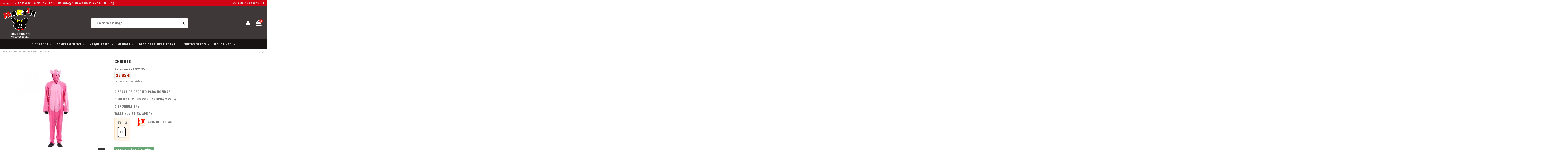

--- FILE ---
content_type: text/html; charset=utf-8
request_url: https://disfracesmartin.com/sincronizacion-amazon/1000879-370092235-cerdito.html
body_size: 21876
content:
<!doctype html>
<html lang="es">

<head>
    
        
  <meta charset="utf-8">


  <meta http-equiv="x-ua-compatible" content="ie=edge">



    <link rel="canonical" href="https://disfracesmartin.com/sincronizacion-amazon/1000879-370092235-cerdito.html">

  <title>DISFRAZ DE CERDO PARA ADULTOS</title>
  <meta name="description" content="DISFRAZ DE CERDITO PARA HOMBRE.
CONTIENE: MONO CON CAPUCHA Y COLA.
DISPONIBLE EN:
TALLA XL / 54-56 APROX">
  <meta name="keywords" content="">
    
    

  
          <link rel="alternate" href="https://disfracesmartin.com/sincronizacion-amazon/1000879-370092235-cerdito.html" hreflang="es-es">
      



    <meta property="og:type" content="product">
    <meta property="og:url" content="https://disfracesmartin.com/sincronizacion-amazon/1000879-370092235-cerdito.html">
    <meta property="og:title" content="DISFRAZ DE CERDO PARA ADULTOS">
    <meta property="og:site_name" content="Disfraces Martín">
    <meta property="og:description" content="DISFRAZ DE CERDITO PARA HOMBRE.
CONTIENE: MONO CON CAPUCHA Y COLA.
DISPONIBLE EN:
TALLA XL / 54-56 APROX">
    <meta property="og:image" content="https://disfracesmartin.com/5137-thickbox_default/370092235-cerdito.jpg">
    <meta property="og:image:width" content="800">
    <meta property="og:image:height" content="800">





      <meta name="viewport" content="initial-scale=1,user-scalable=no,maximum-scale=1,width=device-width">
  




  <link rel="icon" type="image/vnd.microsoft.icon" href="/img/favicon.ico?1728332205">
  <link rel="shortcut icon" type="image/x-icon" href="/img/favicon.ico?1728332205">
    


      <link href="https://fonts.googleapis.com/css?family=Freeman:300,400,500,700&amp;display=swap" rel="stylesheet">
        <link href="https://fonts.googleapis.com/css?family=Freeman:300,400,500,700&amp;display=swap" rel="stylesheet">
  



<script type="application/ld+json">

{
"@context": "https://schema.org",
"@type": "Organization",
"url": "https://disfracesmartin.com/",
"name": "Disfraces Martín",
"logo": "/img/disfraces-martin-logo-1728332205.jpg",
"@id": "#store-organization"
}

</script>




    <link rel="stylesheet" href="https://disfracesmartin.com/themes/warehouse/assets/css/theme.css" type="text/css" media="all">
  <link rel="stylesheet" href="https://disfracesmartin.com/modules/revsliderprestashop/public/assets/fonts/pe-icon-7-stroke/css/pe-icon-7-stroke.css" type="text/css" media="all">
  <link rel="stylesheet" href="https://disfracesmartin.com/modules/revsliderprestashop/public/assets/css/settings.css" type="text/css" media="all">
  <link rel="stylesheet" href="https://disfracesmartin.com/modules/iqitcountdown/views/css/front.css" type="text/css" media="all">
  <link rel="stylesheet" href="https://disfracesmartin.com/modules/ambjolisearch/views/css/jolisearch-common.css" type="text/css" media="all">
  <link rel="stylesheet" href="https://disfracesmartin.com/modules/ambjolisearch/views/css/jolisearch-finder.css" type="text/css" media="all">
  <link rel="stylesheet" href="https://disfracesmartin.com/js/jquery/ui/themes/base/minified/jquery-ui.min.css" type="text/css" media="all">
  <link rel="stylesheet" href="https://disfracesmartin.com/js/jquery/ui/themes/base/minified/jquery.ui.theme.min.css" type="text/css" media="all">
  <link rel="stylesheet" href="https://disfracesmartin.com/themes/warehousechild/assets/css/productos.css" type="text/css" media="all">
  <link rel="stylesheet" href="https://disfracesmartin.com/modules/iqitelementor/views/css/frontend.min.css" type="text/css" media="all">
  <link rel="stylesheet" href="https://disfracesmartin.com/modules/iqitmegamenu/views/css/front.css" type="text/css" media="all">
  <link rel="stylesheet" href="https://disfracesmartin.com/modules/iqitsizecharts/views/css/front.css" type="text/css" media="all">
  <link rel="stylesheet" href="https://disfracesmartin.com/modules/iqitthemeeditor/views/css/custom_s_1.css" type="text/css" media="all">
  <link rel="stylesheet" href="https://disfracesmartin.com/modules/iqitwishlist/views/css/front.css" type="text/css" media="all">
  <link rel="stylesheet" href="https://disfracesmartin.com/modules/iqitextendedproduct/views/css/front.css" type="text/css" media="all">
  <link rel="stylesheet" href="https://disfracesmartin.com/modules/ph_simpleblog/views/css/ph_simpleblog-17.css" type="text/css" media="all">
  <link rel="stylesheet" href="https://disfracesmartin.com/modules/ph_simpleblog/css/custom.css" type="text/css" media="all">
  <link rel="stylesheet" href="https://disfracesmartin.com/modules/iqitsociallogin/views/css/front.css" type="text/css" media="all">
  <link rel="stylesheet" href="https://disfracesmartin.com/modules/iqitmegamenu/views/css/iqitmegamenu_s_1.css" type="text/css" media="all">
  <link rel="stylesheet" href="https://disfracesmartin.com/themes/warehousechild/assets/css/font-awesome/css/font-awesome.css" type="text/css" media="all">
  <link rel="stylesheet" href="https://disfracesmartin.com/themes/warehousechild/assets/css/custom.css" type="text/css" media="all">




  

  <script type="text/javascript">
        var elementorFrontendConfig = {"isEditMode":"","stretchedSectionContainer":"","is_rtl":""};
        var iqitTheme = {"rm_sticky":"0","rm_breakpoint":0,"op_preloader":"0","cart_style":"floating","cart_confirmation":"open","h_layout":"2","f_fixed":"","f_layout":"3","h_absolute":"0","h_sticky":"menu","hw_width":"inherit","h_search_type":"full","pl_lazyload":true,"pl_infinity":false,"pl_rollover":true,"pl_crsl_autoplay":false,"pl_slider_ld":5,"pl_slider_d":4,"pl_slider_t":2,"pl_slider_p":1,"pp_thumbs":"leftd","pp_zoom":"modalzoom","pp_tabs":"section"};
        var iqitcountdown_days = "d.";
        var iqitfdc_from = 0;
        var iqitmegamenu = {"sticky":"false","containerSelector":"#wrapper > .container"};
        var iqitwishlist = {"nbProducts":0};
        var jolisearch = {"amb_joli_search_action":"https:\/\/disfracesmartin.com\/jolisearch","amb_joli_search_link":"https:\/\/disfracesmartin.com\/jolisearch","amb_joli_search_controller":"jolisearch","blocksearch_type":"top","show_cat_desc":0,"ga_acc":0,"id_lang":1,"url_rewriting":1,"use_autocomplete":2,"minwordlen":3,"l_products":"Productos","l_manufacturers":"Fabricantes","l_categories":"Categor\u00edas","l_no_results_found":"Ning\u00fan producto corresponde con su b\u00fasqueda","l_more_results":"Mostrar todos los resultados","ENT_QUOTES":3,"search_ssl":true,"self":"\/var\/www\/vhosts\/disfracesmartin.com\/httpdocs\/modules\/ambjolisearch","position":{"my":"center top","at":"center bottom","collision":"fit none"},"classes":"ps17 centered-list","display_manufacturer":"","display_category":""};
        var prestashop = {"cart":{"products":[],"totals":{"total":{"type":"total","label":"Total","amount":0,"value":"0,00\u00a0\u20ac"},"total_including_tax":{"type":"total","label":"Total (impuestos incl.)","amount":0,"value":"0,00\u00a0\u20ac"},"total_excluding_tax":{"type":"total","label":"Total (impuestos excl.)","amount":0,"value":"0,00\u00a0\u20ac"}},"subtotals":{"products":{"type":"products","label":"Subtotal","amount":0,"value":"0,00\u00a0\u20ac"},"discounts":null,"shipping":{"type":"shipping","label":"Transporte","amount":0,"value":"Gratis"},"tax":null},"products_count":0,"summary_string":"0 art\u00edculos","vouchers":{"allowed":1,"added":[]},"discounts":[],"minimalPurchase":0,"minimalPurchaseRequired":""},"currency":{"name":"Euro","iso_code":"EUR","iso_code_num":"978","sign":"\u20ac"},"customer":{"lastname":"","firstname":"","email":"","birthday":"0000-00-00","newsletter":"0","newsletter_date_add":"0000-00-00 00:00:00","optin":"0","website":null,"company":null,"siret":null,"ape":null,"is_logged":false,"gender":{"type":null,"name":null},"addresses":[]},"language":{"name":"Espa\u00f1ol","iso_code":"es","locale":"es-ES","language_code":"es-es","is_rtl":"0","date_format_lite":"d\/m\/Y","date_format_full":"d\/m\/Y H:i:s","id":1},"page":{"title":"","canonical":null,"meta":{"title":"DISFRAZ DE CERDO PARA ADULTOS","description":"DISFRAZ DE CERDITO PARA HOMBRE.\nCONTIENE: MONO CON CAPUCHA Y COLA.\nDISPONIBLE EN:\nTALLA XL \/ 54-56 APROX","keywords":"","robots":"index"},"page_name":"product","body_classes":{"lang-es":true,"lang-rtl":false,"country-ES":true,"currency-EUR":true,"layout-full-width":true,"page-product":true,"tax-display-enabled":true,"product-id-1000879":true,"product-CERDITO":true,"product-id-category-209":true,"product-id-manufacturer-29":true,"product-id-supplier-29":true,"product-available-for-order":true},"admin_notifications":[]},"shop":{"name":"Disfraces Mart\u00edn","logo":"\/img\/disfraces-martin-logo-1728332205.jpg","stores_icon":"\/img\/logo_stores.png","favicon":"\/img\/favicon.ico"},"urls":{"base_url":"https:\/\/disfracesmartin.com\/","current_url":"https:\/\/disfracesmartin.com\/sincronizacion-amazon\/1000879-370092235-cerdito.html","shop_domain_url":"https:\/\/disfracesmartin.com","img_ps_url":"https:\/\/disfracesmartin.com\/img\/","img_cat_url":"https:\/\/disfracesmartin.com\/img\/c\/","img_lang_url":"https:\/\/disfracesmartin.com\/img\/l\/","img_prod_url":"https:\/\/disfracesmartin.com\/img\/p\/","img_manu_url":"https:\/\/disfracesmartin.com\/img\/m\/","img_sup_url":"https:\/\/disfracesmartin.com\/img\/su\/","img_ship_url":"https:\/\/disfracesmartin.com\/img\/s\/","img_store_url":"https:\/\/disfracesmartin.com\/img\/st\/","img_col_url":"https:\/\/disfracesmartin.com\/img\/co\/","img_url":"https:\/\/disfracesmartin.com\/themes\/warehousechild\/assets\/img\/","css_url":"https:\/\/disfracesmartin.com\/themes\/warehousechild\/assets\/css\/","js_url":"https:\/\/disfracesmartin.com\/themes\/warehousechild\/assets\/js\/","pic_url":"https:\/\/disfracesmartin.com\/upload\/","pages":{"address":"https:\/\/disfracesmartin.com\/direccion","addresses":"https:\/\/disfracesmartin.com\/direcciones","authentication":"https:\/\/disfracesmartin.com\/iniciar-sesion","cart":"https:\/\/disfracesmartin.com\/carrito","category":"https:\/\/disfracesmartin.com\/index.php?controller=category","cms":"https:\/\/disfracesmartin.com\/index.php?controller=cms","contact":"https:\/\/disfracesmartin.com\/contactenos","discount":"https:\/\/disfracesmartin.com\/descuento","guest_tracking":"https:\/\/disfracesmartin.com\/seguimiento-pedido-invitado","history":"https:\/\/disfracesmartin.com\/historial-compra","identity":"https:\/\/disfracesmartin.com\/datos-personales","index":"https:\/\/disfracesmartin.com\/","my_account":"https:\/\/disfracesmartin.com\/mi-cuenta","order_confirmation":"https:\/\/disfracesmartin.com\/confirmacion-pedido","order_detail":"https:\/\/disfracesmartin.com\/index.php?controller=order-detail","order_follow":"https:\/\/disfracesmartin.com\/seguimiento-pedido","order":"https:\/\/disfracesmartin.com\/pedido","order_return":"https:\/\/disfracesmartin.com\/index.php?controller=order-return","order_slip":"https:\/\/disfracesmartin.com\/facturas-abono","pagenotfound":"https:\/\/disfracesmartin.com\/pagina-no-encontrada","password":"https:\/\/disfracesmartin.com\/recuperar-contrase\u00f1a","pdf_invoice":"https:\/\/disfracesmartin.com\/index.php?controller=pdf-invoice","pdf_order_return":"https:\/\/disfracesmartin.com\/index.php?controller=pdf-order-return","pdf_order_slip":"https:\/\/disfracesmartin.com\/index.php?controller=pdf-order-slip","prices_drop":"https:\/\/disfracesmartin.com\/productos-rebajados","product":"https:\/\/disfracesmartin.com\/index.php?controller=product","search":"https:\/\/disfracesmartin.com\/busqueda","sitemap":"https:\/\/disfracesmartin.com\/mapa del sitio","stores":"https:\/\/disfracesmartin.com\/tiendas","supplier":"https:\/\/disfracesmartin.com\/proveedor","register":"https:\/\/disfracesmartin.com\/iniciar-sesion?create_account=1","order_login":"https:\/\/disfracesmartin.com\/pedido?login=1"},"alternative_langs":{"es-es":"https:\/\/disfracesmartin.com\/sincronizacion-amazon\/1000879-370092235-cerdito.html"},"theme_assets":"\/themes\/warehousechild\/assets\/","actions":{"logout":"https:\/\/disfracesmartin.com\/?mylogout="},"no_picture_image":{"bySize":{"small_default":{"url":"https:\/\/disfracesmartin.com\/img\/p\/es-default-small_default.jpg","width":98,"height":127},"cart_default":{"url":"https:\/\/disfracesmartin.com\/img\/p\/es-default-cart_default.jpg","width":125,"height":162},"home_default":{"url":"https:\/\/disfracesmartin.com\/img\/p\/es-default-home_default.jpg","width":236,"height":305},"large_default":{"url":"https:\/\/disfracesmartin.com\/img\/p\/es-default-large_default.jpg","width":381,"height":492},"medium_default":{"url":"https:\/\/disfracesmartin.com\/img\/p\/es-default-medium_default.jpg","width":452,"height":584},"thickbox_default":{"url":"https:\/\/disfracesmartin.com\/img\/p\/es-default-thickbox_default.jpg","width":800,"height":800}},"small":{"url":"https:\/\/disfracesmartin.com\/img\/p\/es-default-small_default.jpg","width":98,"height":127},"medium":{"url":"https:\/\/disfracesmartin.com\/img\/p\/es-default-large_default.jpg","width":381,"height":492},"large":{"url":"https:\/\/disfracesmartin.com\/img\/p\/es-default-thickbox_default.jpg","width":800,"height":800},"legend":""}},"configuration":{"display_taxes_label":true,"display_prices_tax_incl":true,"is_catalog":false,"show_prices":true,"opt_in":{"partner":true},"quantity_discount":{"type":"discount","label":"Descuento"},"voucher_enabled":1,"return_enabled":1},"field_required":[],"breadcrumb":{"links":[{"title":"Inicio","url":"https:\/\/disfracesmartin.com\/"},{"title":"Sincronizaci\u00f3n Amazon","url":"https:\/\/disfracesmartin.com\/209-sincronizacion-amazon"},{"title":"CERDITO","url":"https:\/\/disfracesmartin.com\/sincronizacion-amazon\/1000879-370092235-cerdito.html"}],"count":3},"link":{"protocol_link":"https:\/\/","protocol_content":"https:\/\/"},"time":1769010419,"static_token":"1a2618b78ea476c4d4a28cc719895faa","token":"27180ceb53669689166ec072577b2339"};
        var psemailsubscription_subscription = "https:\/\/disfracesmartin.com\/module\/ps_emailsubscription\/subscription";
      </script>



  <script>
                var jprestaUpdateCartDirectly = 1;
                var jprestaUseCreativeElements = 0;
                </script><script>
pcRunDynamicModulesJs = function() {
// Autoconf - 2024-12-05T18:18:14+00:00
// ps_shoppingcart
// Cart is refreshed from HTML to be faster
// iqitcompare
if (typeof iqitcompare !== 'undefined') $('#iqitcompare-nb').text(iqitcompare.nbProducts);
// iqitcookielaw
function getCookie(cname) {
    var name = cname + "=";
    var ca = document.cookie.split(';');
    for (var i = 0; i != ca.length; i++) {
        var c = ca[i];
        while (c.charAt(0) == ' ') c = c.substring(1);
        if (c.indexOf(name) != -1) return c.substring(name.length, c.length);
    }
    return "";
}
$(function() {
    if (getCookie('cookielaw_module') == 1) {
        $("#iqitcookielaw").removeClass('iqitcookielaw-showed');
    } else {
        $("#iqitcookielaw").addClass('iqitcookielaw-showed');
    }
    $("#iqitcookielaw-accept").click(function(event) {
        event.preventDefault();
        $("#iqitcookielaw").removeClass('iqitcookielaw-showed');
        setcook();
    });
});
// iqitpopup
if (typeof iqitpopup !== 'undefined') {
iqitpopup.script = (function() {
    var $el = $('#iqitpopup');
    var $overlay = $('#iqitpopup-overlay');
    var elHeight = $el.outerHeight();
    var elWidth = $el.outerWidth();
    var $wrapper = $(window);
    var offset = -30;
    var sizeData = {
        size: {
            width: $wrapper.width() + offset,
            height: $wrapper.height() + offset
        }
    };
    function init() {
        setTimeout(function() {
            $el.addClass('showed-iqitpopup');
            $overlay.addClass('showed-iqitpopupo');
        }, iqitpopup.delay);
        $el.find('.iqit-btn-newsletter').first().click(function() {
            setCookie();
            $overlay.removeClass('showed-iqitpopupo');
            $el.removeClass('showed-iqitpopup');
        });
        $(document).on('click', '#iqitpopup .cross, #iqitpopup-overlay', function() {
            $overlay.removeClass('showed-iqitpopupo');
            $el.removeClass('showed-iqitpopup');
            if ($("#iqitpopup-checkbox").is(':checked')) {
                setCookie();
            }
        });
        doResize(sizeData, false);
        $wrapper.resize(function() {
            sizeData.size.width = $wrapper.width() + offset;
            sizeData.size.height = $wrapper.height() + offset;
            doResize(sizeData, true);
        });
    }
    function doResize(ui, resize) {
        if (elWidth >= ui.size.width || elHeight >= ui.size.height) {
            var scale;
            scale = Math.min(
                ui.size.width / elWidth,
                ui.size.height / elHeight
            );
            $el.css({
                transform: "translate(-50%, -50%) scale(" + scale + ")"
            });
        } else {
            if (resize) {
                $el.css({
                    transform: "translate(-50%, -50%) scale(1)"
                });
            }
        }
    }
    function setCookie() {
        var name = iqitpopup.name;
        var value = '1';
        var expire = new Date();
        expire.setDate(expire.getDate() + iqitpopup.time);
        document.cookie = name + "=" + escape(value) + ";path=/;" + ((expire == null) ? "" : ("; expires=" + expire.toGMTString()))
    }
    return {
        init: init
    };
})();
iqitpopup.script.init();
}
// iqitwishlist
if (typeof iqitwishlist !== 'undefined' && iqitwishlist.nbProducts != undefined) {
    $('#iqitwishlist-nb').text(iqitwishlist.nbProducts);
    if (iqitwishlist.nbProducts > 0) {
        $('#desktop-header #iqitwishlist-nb').parent().removeClass('hidden');
        $('#mobile-header #iqitwishlist-nb').parent().removeClass('hidden');
    } else {
        $('#mobile-header #iqitwishlist-nb').text($('#desktop-header #iqitwishlist-nb').text());
    }
    setInterval(function() {
        $('#mobile-header #iqitwishlist-nb').text(iqitwishlist.nbProducts);
    }, 1000);
}
};</script>
<script type="text/javascript">
	(window.gaDevIds=window.gaDevIds||[]).push('d6YPbH');
	(function(i,s,o,g,r,a,m){i['GoogleAnalyticsObject']=r;i[r]=i[r]||function(){
	(i[r].q=i[r].q||[]).push(arguments)},i[r].l=1*new Date();a=s.createElement(o),
	m=s.getElementsByTagName(o)[0];a.async=1;a.src=g;m.parentNode.insertBefore(a,m)
	})(window,document,'script','https://www.google-analytics.com/analytics.js','ga');

            ga('create', 'UA-167501035-1', 'auto');
                    ga('set', 'anonymizeIp', true);
                ga('send', 'pageview');
    
    ga('require', 'ec');
</script>





    
            <meta property="product:pretax_price:amount" content="19.79">
        <meta property="product:pretax_price:currency" content="EUR">
        <meta property="product:price:amount" content="23.95">
        <meta property="product:price:currency" content="EUR">
                <meta property="product:weight:value" content="1.000000">
        <meta property="product:weight:units" content="kg">
    
    

    </head>

<body id="product" class="lang-es country-es currency-eur layout-full-width page-product tax-display-enabled product-id-1000879 product-cerdito product-id-category-209 product-id-manufacturer-29 product-id-supplier-29 product-available-for-order body-desktop-header-style-w-2">


    


<main id="main-page-content"  >
    
            

    <header id="header" class="desktop-header-style-w-2">
        
            
  <div class="header-banner">
    
  </div>




            <nav class="header-nav">
        <div class="container">
    
        <div class="row justify-content-between">
            <div class="col col-auto col-md left-nav">
                 <div class="d-inline-block"> 

<ul class="social-links _topbar" itemscope itemtype="https://schema.org/Organization" itemid="#store-organization">
    <li class="facebook"><a itemprop="sameAs" href="https://www.facebook.com/frutossecosydisfracesmartin" target="_blank" rel="noreferrer noopener"><i class="fa fa-facebook" aria-hidden="true"></i></a></li>    <li class="instagram"><a itemprop="sameAs" href="https://www.instagram.com/disfracesmartin/" target="_blank" rel="noreferrer noopener"><i class="fa fa-instagram" aria-hidden="true"></i></a></li>          </ul>

 </div>                 
      
    <div id="iqithtmlandbanners-block-3"  class="d-inline-block">
        <div class="rte-content d-inline-block">
            <p class="nav-contacto"><span class="nophone"><i class="fa fa-info"></i> <a href="https://disfracesmartin.com/contactenos">Contacto</a></span><span><i class="fa fa-phone"></i><a href="tel:9252022520020">925 225 020</a></span> <span><i class="fa fa-envelope"></i> <a href="mailto:info@disfracesmartin.com">info@disfracesmartin.com</a></span><span class="nophone"><i class="fa fa-bookmark"></i> <a href="https://disfracesmartin.com/blog">Blog</a></span></p>
        </div>
    </div>


  

            </div>
            <div class="col col-auto center-nav text-center">
                
             </div>
            <div class="col col-auto col-md right-nav text-right">
                <div class="d-inline-block">
    <a href="//disfracesmartin.com/module/iqitwishlist/view">
        <i class="fa fa-heart-o" aria-hidden="true"></i> Lista de deseos (<span
                id="iqitwishlist-nb"></span>)
    </a>
</div>

             </div>
        </div>

                        </div>
            </nav>
        



<div id="desktop-header" class="desktop-header-style-2">
            
<div class="header-top">
    <div id="desktop-header-container" class="container">
        <div class="row align-items-center">
                            <div class="col col-auto col-header-left">
                    <div id="desktop_logo">
                        <a href="https://disfracesmartin.com/">
                            <img class="logo img-fluid"
                                 src="/img/disfraces-martin-logo-1728332205.jpg"                                  alt="Disfraces Martín">
                        </a>
                    </div>
                    
                </div>
                <div class="col col-header-center">
                                        <!-- Block search module TOP -->

<!-- Block search module TOP -->
<div id="search_widget" class="search-widget" data-search-controller-url="//disfracesmartin.com/busqueda">
    <form method="get" action="//disfracesmartin.com/busqueda">
        <input type="hidden" name="controller" value="search">
        <div class="input-group">
            <input type="text" name="s" value="" data-all-text="Ver todos los resultados"
                   placeholder="Buscar en catálogo" class="form-control form-search-control" />
            <button type="submit" class="search-btn">
                <i class="fa fa-search"></i>
            </button>
        </div>
    </form>
</div>
<!-- /Block search module TOP -->

<!-- /Block search module TOP -->


                    
                </div>
                        <div class="col col-auto col-header-right">
                <div class="row no-gutters justify-content-end">

                    
                    <div id="dyn6970f4f3ec3b5" class="dynhook pc_954794833_15" data-module="15" data-hook="954794833" data-hooktype="b" data-hookargs="name=ps_customersignin^pckey=954794833^"><div class="loadingempty"></div>                        <div id="header-user-btn" class="col col-auto header-btn-w header-user-btn-w">
            <a href="https://disfracesmartin.com/mi-cuenta"
           title="Acceda a su cuenta de cliente"
           rel="nofollow" class="header-btn header-user-btn">
            <i class="fa fa-user fa-fw icon" aria-hidden="true"></i>
            <span class="title">Acceder</span>
        </a>
    </div>
                    </div>                    

                    

                                            
                                                    <div id="ps-shoppingcart-wrapper" class="col col-auto">
    <div id="ps-shoppingcart"
         class="header-btn-w header-cart-btn-w ps-shoppingcart dropdown">
         <div id="blockcart" class="blockcart cart-preview"
         data-refresh-url="//disfracesmartin.com/module/ps_shoppingcart/ajax">
        <a id="cart-toogle" class="cart-toogle header-btn header-cart-btn" data-toggle="dropdown" data-display="static">
            <i class="fa fa-shopping-bag fa-fw icon" aria-hidden="true"><span class="cart-products-count-btn">0</span></i>
            <span class="info-wrapper">
            <span class="title">Carrito</span>
            <span class="cart-toggle-details">
            <span class="text-faded cart-separator"> / </span>
                            Vacío
                        </span>
            </span>
        </a>
        <div id="_desktop_blockcart-content" class="dropdown-menu-custom dropdown-menu">
    <div id="blockcart-content" class="blockcart-content" >
        <div class="cart-title">
            <span class="modal-title">Your cart</span>
            <button type="button" id="js-cart-close" class="close">
                <span>×</span>
            </button>
            <hr>
        </div>
                    <span class="no-items">No hay artículos en su carrito</span>
            </div>
</div> </div>




    </div>
</div>
                                                
                                    </div>
                
            </div>
            <div class="col-12">
                <div class="row">
                    

<div class="menu js-top-menu position-static hidden-sm-down" id="_desktop_top_menu">
    
    
    <div class="clearfix"></div>
</div>

                </div>
            </div>
        </div>
    </div>
</div>
<div class="container iqit-megamenu-container">	<div id="iqitmegamenu-wrapper" class="iqitmegamenu-wrapper iqitmegamenu-all">
		<div class="container container-iqitmegamenu">
		<div id="iqitmegamenu-horizontal" class="iqitmegamenu  clearfix" role="navigation">

								
				<nav id="cbp-hrmenu" class="cbp-hrmenu cbp-horizontal cbp-hrsub-narrow">
					<ul>
												<li id="cbp-hrmenu-tab-3" class="cbp-hrmenu-tab cbp-hrmenu-tab-3  cbp-has-submeu">
	<a href="https://disfracesmartin.com/3-disfraces" class="nav-link" >

								<span class="cbp-tab-title">
								Disfraces <i class="fa fa-angle-down cbp-submenu-aindicator"></i></span>
														</a>
														<div class="cbp-hrsub col-12">
								<div class="cbp-hrsub-inner">
									<div class="container iqitmegamenu-submenu-container">
									
																																	




<div class="row menu_row menu-element  first_rows menu-element-id-1">
                

                                                




    <div class="col-3 cbp-menu-column cbp-menu-element menu-element-id-2 ">
        <div class="cbp-menu-column-inner">
                        
                
                
                    
                                                    <div class="row cbp-categories-row">
                                                                                                            <div class="col-12">
                                            <div class="cbp-category-link-w"><a href="https://disfracesmartin.com/18-animales"
                                                                                class="cbp-column-title nav-link cbp-category-title">ANIMALES</a>
                                                                                                                                            </div>
                                        </div>
                                                                                                                                                <div class="col-12">
                                            <div class="cbp-category-link-w"><a href="https://disfracesmartin.com/151-aquellos-maravillosos-anios"
                                                                                class="cbp-column-title nav-link cbp-category-title">AQUELLOS MARAVILLOSOS AÑOS</a>
                                                                                                                                                    
    <ul class="cbp-links cbp-category-tree"><li ><div class="cbp-category-link-w"><a href="https://disfracesmartin.com/62-charleston-gangsters-cabaret">CHARLESTON, GANGSTERS, CABARET</a></div></li><li ><div class="cbp-category-link-w"><a href="https://disfracesmartin.com/63-hippies-disco-rockeros-pin-up">HIPPIES, DISCO, ROCKEROS, PIN UP</a></div></li></ul>

                                                                                            </div>
                                        </div>
                                                                                                                                                <div class="col-12">
                                            <div class="cbp-category-link-w"><a href="https://disfracesmartin.com/121-despedidas-de-soltero-soltera"
                                                                                class="cbp-column-title nav-link cbp-category-title">DESPEDIDAS</a>
                                                                                                                                                    
    <ul class="cbp-links cbp-category-tree"><li ><div class="cbp-category-link-w"><a href="https://disfracesmartin.com/122-disfraces-para-el">PARA EL</a></div></li><li ><div class="cbp-category-link-w"><a href="https://disfracesmartin.com/123-disfraces-para-ella">PARA ELLA</a></div></li></ul>

                                                                                            </div>
                                        </div>
                                                                                                                                                <div class="col-12">
                                            <div class="cbp-category-link-w"><a href="https://disfracesmartin.com/25-disney-cuentos-tv-videojuego"
                                                                                class="cbp-column-title nav-link cbp-category-title">DISNEY, CUENTOS, TV, VIDEOJUEGO</a>
                                                                                                                                                    
    <ul class="cbp-links cbp-category-tree"><li ><div class="cbp-category-link-w"><a href="https://disfracesmartin.com/26-hadas-duendes-elfos">HADAS, DUENDES, ELFOS...</a></div></li><li ><div class="cbp-category-link-w"><a href="https://disfracesmartin.com/28-mas-personajes-disney">MÁS PERSONAJES DISNEY</a></div></li><li ><div class="cbp-category-link-w"><a href="https://disfracesmartin.com/27-disfraces-princesas">PRINCESAS</a></div></li><li ><div class="cbp-category-link-w"><a href="https://disfracesmartin.com/5-disfraces-superheroes">SUPERHEROES</a></div></li></ul>

                                                                                            </div>
                                        </div>
                                                                                                                                                <div class="col-12">
                                            <div class="cbp-category-link-w"><a href="https://disfracesmartin.com/149-hinchables-y-a-hombros"
                                                                                class="cbp-column-title nav-link cbp-category-title">HINCHABLES Y A HOMBROS</a>
                                                                                                                                            </div>
                                        </div>
                                                                                                </div>
                                            
                
            

            
            </div>    </div>
                                    




    <div class="col-3 cbp-menu-column cbp-menu-element menu-element-id-3 ">
        <div class="cbp-menu-column-inner">
                        
                
                
                    
                                                    <div class="row cbp-categories-row">
                                                                                                            <div class="col-12">
                                            <div class="cbp-category-link-w"><a href="https://disfracesmartin.com/32-medievales-epoca-y-prehistoricos"
                                                                                class="cbp-column-title nav-link cbp-category-title">MEDIEVALES, EPOCA Y PREHISTORICOS</a>
                                                                                                                                            </div>
                                        </div>
                                                                                                                                                <div class="col-12">
                                            <div class="cbp-category-link-w"><a href="https://disfracesmartin.com/54-paises-y-regionales"
                                                                                class="cbp-column-title nav-link cbp-category-title">PAISES Y REGIONALES</a>
                                                                                                                                                    
    <ul class="cbp-links cbp-category-tree"><li ><div class="cbp-category-link-w"><a href="https://disfracesmartin.com/55-arabes-e-hindus">ARABES E HINDÚS</a></div></li><li ><div class="cbp-category-link-w"><a href="https://disfracesmartin.com/59-chinos-y-japoneses">CHINOS Y JAPONESES</a></div></li><li ><div class="cbp-category-link-w"><a href="https://disfracesmartin.com/56-indios-vaqueros-y-mexicanos">INDIOS, VAQUEROS Y MEXICANOS</a></div></li><li ><div class="cbp-category-link-w"><a href="https://disfracesmartin.com/61-disfraces-otros-paises">OTROS PAISES</a></div></li><li ><div class="cbp-category-link-w"><a href="https://disfracesmartin.com/60-roma-grecia-galia-y-egipto">ROMA, GRECIA, GALIA Y EGIPTO</a></div></li><li ><div class="cbp-category-link-w"><a href="https://disfracesmartin.com/57-sevillanas-flamencos-y-toreros">SEVILLANAS, FLAMENCOS Y TOREROS</a></div></li></ul>

                                                                                            </div>
                                        </div>
                                                                                                                                                <div class="col-12">
                                            <div class="cbp-category-link-w"><a href="https://disfracesmartin.com/4-halloween"
                                                                                class="cbp-column-title nav-link cbp-category-title">HALLOWEEN</a>
                                                                                                                                                    
    <ul class="cbp-links cbp-category-tree"><li ><div class="cbp-category-link-w"><a href="https://disfracesmartin.com/222-brujas">BRUJAS</a></div></li><li ><div class="cbp-category-link-w"><a href="https://disfracesmartin.com/280-esqueletos">ESQUELETOS</a></div></li><li ><div class="cbp-category-link-w"><a href="https://disfracesmartin.com/223-vampiresas">VAMPIRESAS</a></div></li><li ><div class="cbp-category-link-w"><a href="https://disfracesmartin.com/224-vampiros">VAMPIROS</a></div></li></ul>

                                                                                            </div>
                                        </div>
                                                                                                                                                <div class="col-12">
                                            <div class="cbp-category-link-w"><a href="https://disfracesmartin.com/210-mascotas"
                                                                                class="cbp-column-title nav-link cbp-category-title">MASCOTAS</a>
                                                                                                                                                    
    <ul class="cbp-links cbp-category-tree"><li ><div class="cbp-category-link-w"><a href="https://disfracesmartin.com/216-para-perros">PARA PERROS</a></div></li></ul>

                                                                                            </div>
                                        </div>
                                                                                                </div>
                                            
                
            

            
            </div>    </div>
                                    




    <div class="col-3 cbp-menu-column cbp-menu-element menu-element-id-4 ">
        <div class="cbp-menu-column-inner">
                        
                
                
                    
                                                    <div class="row cbp-categories-row">
                                                                                                            <div class="col-12">
                                            <div class="cbp-category-link-w"><a href="https://disfracesmartin.com/64-profesiones-oficios"
                                                                                class="cbp-column-title nav-link cbp-category-title">PROFESIONES - OFICIOS</a>
                                                                                                                                                    
    <ul class="cbp-links cbp-category-tree"><li ><div class="cbp-category-link-w"><a href="https://disfracesmartin.com/65-disfraces-curas-y-religiosos">CURAS Y RELIGIOSOS</a></div></li><li ><div class="cbp-category-link-w"><a href="https://disfracesmartin.com/66-disfraces-enfermeras-y-doctores">ENFERMERAS Y DOCTORES</a></div></li><li ><div class="cbp-category-link-w"><a href="https://disfracesmartin.com/20-graduaciones">GRADUACIONES</a></div></li><li ><div class="cbp-category-link-w"><a href="https://disfracesmartin.com/68-disfraces-otros-oficios">OTROS</a></div></li><li ><div class="cbp-category-link-w"><a href="https://disfracesmartin.com/67-disfraces-policias-presos-militares">POLICIAS PRESOS MILITARES</a></div></li></ul>

                                                                                            </div>
                                        </div>
                                                                                                                                                <div class="col-12">
                                            <div class="cbp-category-link-w"><a href="https://disfracesmartin.com/10-piratas"
                                                                                class="cbp-column-title nav-link cbp-category-title">PIRATAS</a>
                                                                                                                                            </div>
                                        </div>
                                                                                                                                                <div class="col-12">
                                            <div class="cbp-category-link-w"><a href="https://disfracesmartin.com/9-payasos-y-circo"
                                                                                class="cbp-column-title nav-link cbp-category-title">PAYASOS Y CIRCO</a>
                                                                                                                                            </div>
                                        </div>
                                                                                                                                                <div class="col-12">
                                            <div class="cbp-category-link-w"><a href="https://disfracesmartin.com/11-navidad"
                                                                                class="cbp-column-title nav-link cbp-category-title">NAVIDAD</a>
                                                                                                                                                    
    <ul class="cbp-links cbp-category-tree"><li ><div class="cbp-category-link-w"><a href="https://disfracesmartin.com/221-angelitos">ANGELITOS</a></div></li><li ><div class="cbp-category-link-w"><a href="https://disfracesmartin.com/219-elfos">ELFOS</a></div></li><li ><div class="cbp-category-link-w"><a href="https://disfracesmartin.com/220-hebreos-pastores-y-san-jose">HEBREOS, PASTORES Y SAN JOSÉ</a></div></li><li ><div class="cbp-category-link-w"><a href="https://disfracesmartin.com/217-papa-y-mama-noel">PAPA Y MAMA NOEL</a></div></li><li ><div class="cbp-category-link-w"><a href="https://disfracesmartin.com/218-reyes-magos">REYES MAGOS</a></div></li></ul>

                                                                                            </div>
                                        </div>
                                                                                                </div>
                                            
                
            

            
            </div>    </div>
                                    




    <div class="col-3 cbp-menu-column cbp-menu-element menu-element-id-5 ">
        <div class="cbp-menu-column-inner">
                        
                
                
                                                                        
<div class="cbp-products-big row ">
            <div class="product-grid-menu col-12">
            <div class="product-container">
                <div class="product-image-container">
                    <ul class="product-flags">
                                            </ul>
                    <a class="product_img_link" href="https://disfracesmartin.com/disfraces/992301069-19106-disfraz-principe-medieval-adulto-G84886.html#/78-talla-m" title="DISFRAZ PRINCIPE MEDIEVAL ADULTOS Guirca">
                        <img class="img-fluid"
                             src="https://disfracesmartin.com/10282-home_default/disfraz-principe-medieval-adulto-G84886.jpg"
                             alt="DISFRAZ PRINCIPE MEDIEVAL ADULTO "
                             width="236" height="305" />
                    </a>
                </div>
                <h6 class="product-title">
                    <a href="https://disfracesmartin.com/disfraces/992301069-19106-disfraz-principe-medieval-adulto-G84886.html#/78-talla-m">DISFRAZ PRINCIPE MEDIEVAL ADULTOS Guirca</a>
                </h6>
                <div class="product-price-and-shipping" >
                    <span class="product-price">24,95 €</span>
                                    </div>
            </div>
        </div>
    </div>
                                            
                
            

            
            </div>    </div>
                            
                </div>
																							




<div class="row menu_row menu-element  first_rows menu-element-id-6">
                

                                                




    <div class="col-12 cbp-menu-column cbp-menu-element menu-element-id-7 cbp-empty-column">
        <div class="cbp-menu-column-inner">
                        
                                                            <span class="cbp-column-title nav-link transition-300">DISFRAZ PARA: </span>
                                    
                
            

            
            </div>    </div>
                            
                </div>
																							




<div class="row menu_row menu-element  first_rows menu-element-id-8">
                

                                                




    <div class="col-2 cbp-menu-column cbp-menu-element menu-element-id-9 cbp-empty-column">
        <div class="cbp-menu-column-inner">
                        
                                                            <a href="/3-disfraces?q=GENERO-BEBES"
                           class="cbp-column-title nav-link">BEBÉ </a>
                                    
                
            

            
            </div>    </div>
                                    




    <div class="col-2 cbp-menu-column cbp-menu-element menu-element-id-10 cbp-empty-column">
        <div class="cbp-menu-column-inner">
                        
                                                            <a href="/3-disfraces?q=GENERO-NIÑA"
                           class="cbp-column-title nav-link">NIÑA </a>
                                    
                
            

            
            </div>    </div>
                                    




    <div class="col-2 cbp-menu-column cbp-menu-element menu-element-id-11 cbp-empty-column">
        <div class="cbp-menu-column-inner">
                        
                                                            <a href="/3-disfraces?q=GENERO-NIÑO"
                           class="cbp-column-title nav-link">NIÑO </a>
                                    
                
            

            
            </div>    </div>
                                    




    <div class="col-2 cbp-menu-column cbp-menu-element menu-element-id-12 cbp-empty-column">
        <div class="cbp-menu-column-inner">
                        
                                                            <a href="/3-disfraces?q=GENERO-MUJER"
                           class="cbp-column-title nav-link">MUJER </a>
                                    
                
            

            
            </div>    </div>
                                    




    <div class="col-2 cbp-menu-column cbp-menu-element menu-element-id-13 cbp-empty-column">
        <div class="cbp-menu-column-inner">
                        
                                                            <a href="/3-disfraces?q=GENERO-HOMBRE"
                           class="cbp-column-title nav-link">HOMBRE </a>
                                    
                
            

            
            </div>    </div>
                                    




    <div class="col-2 cbp-menu-column cbp-menu-element menu-element-id-14 cbp-empty-column">
        <div class="cbp-menu-column-inner">
                        
                                                            <a href="/3-disfraces?q=GENERO-MASCOTA"
                           class="cbp-column-title nav-link">MASCOTA </a>
                                    
                
            

            
            </div>    </div>
                            
                </div>
																					
																			</div>
								</div>
							</div>
													</li>
												<li id="cbp-hrmenu-tab-9" class="cbp-hrmenu-tab cbp-hrmenu-tab-9  cbp-has-submeu">
	<a href="https://disfracesmartin.com/73-complementos-para-los-disfraces" class="nav-link" >

								<span class="cbp-tab-title">
								Complementos <i class="fa fa-angle-down cbp-submenu-aindicator"></i></span>
														</a>
														<div class="cbp-hrsub col-12">
								<div class="cbp-hrsub-inner">
									<div class="container iqitmegamenu-submenu-container">
									
																																	




<div class="row menu_row menu-element  first_rows menu-element-id-16">
                

                                                




    <div class="col-9 cbp-menu-column cbp-menu-element menu-element-id-18 cbp-empty-column">
        <div class="cbp-menu-column-inner">
                        
                
                
            

                                                




<div class="row menu_row menu-element  menu-element-id-20">
                

                                                




    <div class="col-12 cbp-menu-column cbp-menu-element menu-element-id-22 cbp-empty-column">
        <div class="cbp-menu-column-inner">
                        
                                                            <span class="cbp-column-title nav-link transition-300">COMPLEMENTOS PARA DISFRACES </span>
                                    
                
            

            
            </div>    </div>
                            
                </div>
                                    




<div class="row menu_row menu-element  menu-element-id-21">
                

                                                




    <div class="col-4 cbp-menu-column cbp-menu-element menu-element-id-4 ">
        <div class="cbp-menu-column-inner">
                        
                
                
                    
                                                    <div class="row cbp-categories-row">
                                                                                                            <div class="col-12">
                                            <div class="cbp-category-link-w"><a href="https://disfracesmartin.com/84-complementos-piratas"
                                                                                class="cbp-column-title nav-link cbp-category-title">PIRATAS</a>
                                                                                                                                            </div>
                                        </div>
                                                                                                                                                <div class="col-12">
                                            <div class="cbp-category-link-w"><a href="https://disfracesmartin.com/83-complementos-payasos-circo"
                                                                                class="cbp-column-title nav-link cbp-category-title">PAYASOS, CIRCO</a>
                                                                                                                                            </div>
                                        </div>
                                                                                                                                                <div class="col-12">
                                            <div class="cbp-category-link-w"><a href="https://disfracesmartin.com/82-complementos-oficios"
                                                                                class="cbp-column-title nav-link cbp-category-title">OFICIOS</a>
                                                                                                                                            </div>
                                        </div>
                                                                                                                                                <div class="col-12">
                                            <div class="cbp-category-link-w"><a href="https://disfracesmartin.com/76-complementos-animales"
                                                                                class="cbp-column-title nav-link cbp-category-title">ANIMALES</a>
                                                                                                                                            </div>
                                        </div>
                                                                                                                                                <div class="col-12">
                                            <div class="cbp-category-link-w"><a href="https://disfracesmartin.com/77-complementos-personajes-disney-cine-cuentos-y-tv"
                                                                                class="cbp-column-title nav-link cbp-category-title">DISNEY, CINE, CUENTOS Y TV</a>
                                                                                                                                            </div>
                                        </div>
                                                                                                                                                <div class="col-12">
                                            <div class="cbp-category-link-w"><a href="https://disfracesmartin.com/78-medievales-epoca"
                                                                                class="cbp-column-title nav-link cbp-category-title">MEDIEVALES, EPOCA ...</a>
                                                                                                                                            </div>
                                        </div>
                                                                                                                                                <div class="col-12">
                                            <div class="cbp-category-link-w"><a href="https://disfracesmartin.com/79-complementos-charleston-ganster-cabaret"
                                                                                class="cbp-column-title nav-link cbp-category-title">CHARLESTON, GANSTER, CABARET</a>
                                                                                                                                            </div>
                                        </div>
                                                                                                                                                <div class="col-12">
                                            <div class="cbp-category-link-w"><a href="https://disfracesmartin.com/80-complementos-rockeros-discotequeros-anos-20-60-70-80"
                                                                                class="cbp-column-title nav-link cbp-category-title">ROCK, DISCO, AÑOS 20, 60, 70, 80</a>
                                                                                                                                            </div>
                                        </div>
                                                                                                                                                <div class="col-12">
                                            <div class="cbp-category-link-w"><a href="https://disfracesmartin.com/85-complementos-prehistoricos-brujos-y-vudu"
                                                                                class="cbp-column-title nav-link cbp-category-title">PREHISTÓRICOS, BRUJOS Y VUDU</a>
                                                                                                                                            </div>
                                        </div>
                                                                                                                                                <div class="col-12">
                                            <div class="cbp-category-link-w"><a href="https://disfracesmartin.com/81-complementos-paises-y-regiones"
                                                                                class="cbp-column-title nav-link cbp-category-title">PAISES Y REGIONES</a>
                                                                                                                                            </div>
                                        </div>
                                                                                                </div>
                                            
                
            

            
            </div>    </div>
                                    




    <div class="col-4 cbp-menu-column cbp-menu-element menu-element-id-13 ">
        <div class="cbp-menu-column-inner">
                        
                
                
                    
                                                    <div class="row cbp-categories-row">
                                                                                                            <div class="col-12">
                                            <div class="cbp-category-link-w"><a href="https://disfracesmartin.com/75-complementos-navidad"
                                                                                class="cbp-column-title nav-link cbp-category-title">NAVIDAD</a>
                                                                                                                                            </div>
                                        </div>
                                                                                                                                                <div class="col-12">
                                            <div class="cbp-category-link-w"><a href="https://disfracesmartin.com/74-complementos-halloween"
                                                                                class="cbp-column-title nav-link cbp-category-title">HALLOWEEN</a>
                                                                                                                                            </div>
                                        </div>
                                                                                                                                                <div class="col-12">
                                            <div class="cbp-category-link-w"><a href="https://disfracesmartin.com/225-complementos-hippies"
                                                                                class="cbp-column-title nav-link cbp-category-title">HIPPIES</a>
                                                                                                                                            </div>
                                        </div>
                                                                                                                                                <div class="col-12">
                                            <div class="cbp-category-link-w"><a href="https://disfracesmartin.com/226-complementos-princesas-disney"
                                                                                class="cbp-column-title nav-link cbp-category-title">PRINCESAS DISNEY</a>
                                                                                                                                            </div>
                                        </div>
                                                                                                                                                <div class="col-12">
                                            <div class="cbp-category-link-w"><a href="https://disfracesmartin.com/227-complementos-superheroes"
                                                                                class="cbp-column-title nav-link cbp-category-title">SUPERHÉROES</a>
                                                                                                                                            </div>
                                        </div>
                                                                                                                                                <div class="col-12">
                                            <div class="cbp-category-link-w"><a href="https://disfracesmartin.com/228-complementos-hadas-duendes-y-elfos"
                                                                                class="cbp-column-title nav-link cbp-category-title">HADAS, DUENDES Y ELFOS</a>
                                                                                                                                            </div>
                                        </div>
                                                                                                                                                <div class="col-12">
                                            <div class="cbp-category-link-w"><a href="https://disfracesmartin.com/229-complementos-curas-monjas-y-religiones"
                                                                                class="cbp-column-title nav-link cbp-category-title">CURAS, MONJAS Y RELIGIONES</a>
                                                                                                                                            </div>
                                        </div>
                                                                                                                                                <div class="col-12">
                                            <div class="cbp-category-link-w"><a href="https://disfracesmartin.com/230-complementos-arabes-hindus"
                                                                                class="cbp-column-title nav-link cbp-category-title">ÁRABES, HINDÚS</a>
                                                                                                                                            </div>
                                        </div>
                                                                                                                                                <div class="col-12">
                                            <div class="cbp-category-link-w"><a href="https://disfracesmartin.com/231-complementos-brujas-y-vampiresas"
                                                                                class="cbp-column-title nav-link cbp-category-title">BRUJAS Y VAMPIRESAS</a>
                                                                                                                                            </div>
                                        </div>
                                                                                                </div>
                                            
                
            

            
            </div>    </div>
                                    




    <div class="col-4 cbp-menu-column cbp-menu-element menu-element-id-3 ">
        <div class="cbp-menu-column-inner">
                        
                
                
                    
                                                    <div class="row cbp-categories-row">
                                                                                                            <div class="col-12">
                                            <div class="cbp-category-link-w"><a href="https://disfracesmartin.com/84-complementos-piratas"
                                                                                class="cbp-column-title nav-link cbp-category-title">PIRATAS</a>
                                                                                                                                            </div>
                                        </div>
                                                                                                                                                <div class="col-12">
                                            <div class="cbp-category-link-w"><a href="https://disfracesmartin.com/83-complementos-payasos-circo"
                                                                                class="cbp-column-title nav-link cbp-category-title">PAYASOS, CIRCO</a>
                                                                                                                                            </div>
                                        </div>
                                                                                                                                                <div class="col-12">
                                            <div class="cbp-category-link-w"><a href="https://disfracesmartin.com/82-complementos-oficios"
                                                                                class="cbp-column-title nav-link cbp-category-title">OFICIOS</a>
                                                                                                                                            </div>
                                        </div>
                                                                                                                                                <div class="col-12">
                                            <div class="cbp-category-link-w"><a href="https://disfracesmartin.com/76-complementos-animales"
                                                                                class="cbp-column-title nav-link cbp-category-title">ANIMALES</a>
                                                                                                                                            </div>
                                        </div>
                                                                                                                                                <div class="col-12">
                                            <div class="cbp-category-link-w"><a href="https://disfracesmartin.com/77-complementos-personajes-disney-cine-cuentos-y-tv"
                                                                                class="cbp-column-title nav-link cbp-category-title">DISNEY, CINE, CUENTOS Y TV</a>
                                                                                                                                            </div>
                                        </div>
                                                                                                                                                <div class="col-12">
                                            <div class="cbp-category-link-w"><a href="https://disfracesmartin.com/78-medievales-epoca"
                                                                                class="cbp-column-title nav-link cbp-category-title">MEDIEVALES, EPOCA ...</a>
                                                                                                                                            </div>
                                        </div>
                                                                                                                                                <div class="col-12">
                                            <div class="cbp-category-link-w"><a href="https://disfracesmartin.com/79-complementos-charleston-ganster-cabaret"
                                                                                class="cbp-column-title nav-link cbp-category-title">CHARLESTON, GANSTER, CABARET</a>
                                                                                                                                            </div>
                                        </div>
                                                                                                                                                <div class="col-12">
                                            <div class="cbp-category-link-w"><a href="https://disfracesmartin.com/80-complementos-rockeros-discotequeros-anos-20-60-70-80"
                                                                                class="cbp-column-title nav-link cbp-category-title">ROCK, DISCO, AÑOS 20, 60, 70, 80</a>
                                                                                                                                            </div>
                                        </div>
                                                                                                                                                <div class="col-12">
                                            <div class="cbp-category-link-w"><a href="https://disfracesmartin.com/85-complementos-prehistoricos-brujos-y-vudu"
                                                                                class="cbp-column-title nav-link cbp-category-title">PREHISTÓRICOS, BRUJOS Y VUDU</a>
                                                                                                                                            </div>
                                        </div>
                                                                                                                                                <div class="col-12">
                                            <div class="cbp-category-link-w"><a href="https://disfracesmartin.com/81-complementos-paises-y-regiones"
                                                                                class="cbp-column-title nav-link cbp-category-title">PAISES Y REGIONES</a>
                                                                                                                                            </div>
                                        </div>
                                                                                                </div>
                                            
                
            

            
            </div>    </div>
                            
                </div>
                                    




<div class="row menu_row menu-element  menu-element-id-24">
                

                                                




    <div class="col-12 cbp-menu-column cbp-menu-element menu-element-id-26 cbp-empty-column">
        <div class="cbp-menu-column-inner">
                        
                                                            <a href="/39-complementos-disfraces"
                           class="cbp-column-title nav-link">ACCESORIOS </a>
                                    
                
            

            
            </div>    </div>
                            
                </div>
                                    




<div class="row menu_row menu-element  menu-element-id-25">
                

                                                




    <div class="col-4 cbp-menu-column cbp-menu-element menu-element-id-27 ">
        <div class="cbp-menu-column-inner">
                        
                
                
                    
                                                    <div class="row cbp-categories-row">
                                                                                                            <div class="col-12">
                                            <div class="cbp-category-link-w"><a href="https://disfracesmartin.com/69-tutus-y-boas"
                                                                                class="cbp-column-title nav-link cbp-category-title">TUTÚS Y BOAS</a>
                                                                                                                                            </div>
                                        </div>
                                                                                                                                                <div class="col-12">
                                            <div class="cbp-category-link-w"><a href="https://disfracesmartin.com/70-antenas-y-alas"
                                                                                class="cbp-column-title nav-link cbp-category-title">ANTENAS Y ALAS</a>
                                                                                                                                            </div>
                                        </div>
                                                                                                                                                <div class="col-12">
                                            <div class="cbp-category-link-w"><a href="https://disfracesmartin.com/72-guantes-medias-corbatas-y-tirantes"
                                                                                class="cbp-column-title nav-link cbp-category-title">GUANTES, MEDIAS, CORBATAS Y TIRANTES</a>
                                                                                                                                            </div>
                                        </div>
                                                                                                                                                <div class="col-12">
                                            <div class="cbp-category-link-w"><a href="https://disfracesmartin.com/23-antifaces"
                                                                                class="cbp-column-title nav-link cbp-category-title">ANTIFACES</a>
                                                                                                                                            </div>
                                        </div>
                                                                                                </div>
                                            
                
            

            
            </div>    </div>
                                    




    <div class="col-4 cbp-menu-column cbp-menu-element menu-element-id-28 ">
        <div class="cbp-menu-column-inner">
                        
                
                
                    
                                                    <div class="row cbp-categories-row">
                                                                                                            <div class="col-12">
                                            <div class="cbp-category-link-w"><a href="https://disfracesmartin.com/147-capas-chalecos-y-maillots"
                                                                                class="cbp-column-title nav-link cbp-category-title">CAPAS, CHALECOS Y MAILLOTS</a>
                                                                                                                                            </div>
                                        </div>
                                                                                                                                                <div class="col-12">
                                            <div class="cbp-category-link-w"><a href="https://disfracesmartin.com/21-pelucas"
                                                                                class="cbp-column-title nav-link cbp-category-title">PELUCAS</a>
                                                                                                                                            </div>
                                        </div>
                                                                                                                                                <div class="col-12">
                                            <div class="cbp-category-link-w"><a href="https://disfracesmartin.com/38-gafas"
                                                                                class="cbp-column-title nav-link cbp-category-title">GAFAS</a>
                                                                                                                                            </div>
                                        </div>
                                                                                                                                                <div class="col-12">
                                            <div class="cbp-category-link-w"><a href="https://disfracesmartin.com/22-gorros-y-sombreros"
                                                                                class="cbp-column-title nav-link cbp-category-title">GORROS Y SOMBREROS</a>
                                                                                                                                            </div>
                                        </div>
                                                                                                </div>
                                            
                
            

            
            </div>    </div>
                                    




    <div class="col-4 cbp-menu-column cbp-menu-element menu-element-id-29 ">
        <div class="cbp-menu-column-inner">
                        
                
                
                    
                                                    <div class="row cbp-categories-row">
                                                                                                            <div class="col-12">
                                            <div class="cbp-category-link-w"><a href="https://disfracesmartin.com/71-armas-espadas-pistolas-y"
                                                                                class="cbp-column-title nav-link cbp-category-title">ARMAS (ESPADAS, PISTOLAS Y…)</a>
                                                                                                                                            </div>
                                        </div>
                                                                                                                                                <div class="col-12">
                                            <div class="cbp-category-link-w"><a href="https://disfracesmartin.com/24-mascaras-y-caretas"
                                                                                class="cbp-column-title nav-link cbp-category-title">MASCARAS Y CARETAS</a>
                                                                                                                                            </div>
                                        </div>
                                                                                                                                                <div class="col-12">
                                            <div class="cbp-category-link-w"><a href="https://disfracesmartin.com/33-maquillaje-postizos-y-efectos-especiales"
                                                                                class="cbp-column-title nav-link cbp-category-title">MAQUILLAJE, POSTIZOS Y FXs</a>
                                                                                                                                                    
    <ul class="cbp-links cbp-category-tree"><li ><div class="cbp-category-link-w"><a href="https://disfracesmartin.com/36-fxs-efectos-especiales">FXS - EFECTOS ESPECIALES</a></div></li><li ><div class="cbp-category-link-w"><a href="https://disfracesmartin.com/34-maquillajes">MAQUILLAJES</a></div></li><li ><div class="cbp-category-link-w"><a href="https://disfracesmartin.com/35-postizos">POSTIZOS</a></div></li></ul>

                                                                                            </div>
                                        </div>
                                                                                                </div>
                                            
                
            

            
            </div>    </div>
                            
                </div>
                            
            </div>    </div>
                                    




    <div class="col-3 cbp-menu-column cbp-menu-element menu-element-id-19 cbp-empty-column">
        <div class="cbp-menu-column-inner">
                        
                
                
            

                                                




<div class="row menu_row menu-element  menu-element-id-23">
                

                                                




    <div class="col-12 cbp-menu-column cbp-menu-element menu-element-id-6 ">
        <div class="cbp-menu-column-inner">
                        
                
                
                                                                        <div class="cbp-products-list cbp-products-list-one row ">
            <div class="col-12">
            <div class="product-container clearfix">
                <div class="row align-items-center list-small-gutters">

                    <div class="thumbnail-container col-3">
                        <a class="thumbnail product-thumbnail" href="https://disfracesmartin.com/pelucas/140004694-140004694-peluca-melena-castana-8435118236386.html" title="PELUCA MELENA CASTAÑA">
                            <img class="img-fluid"
                                 src="https://disfracesmartin.com/2331-small_default/140004694-peluca-melena-castana.jpg"
                                 alt="PELUCA MELENA CASTAÑA"
                                     width="98" height="127"/>
                        </a>
                    </div>

                    <div class="product-description col">
                        <a class="cbp-product-name" href="https://disfracesmartin.com/pelucas/140004694-140004694-peluca-melena-castana-8435118236386.html" title="PELUCA MELENA CASTAÑA">
                            PELUCA MELENA CASTAÑA
                        </a>
                        <div class="product-price-and-shipping" >
                            <span class="product-price">5,95 €</span>
                                                    </div>
                    </div>

                </div>
            </div>
        </div>
            <div class="col-12">
            <div class="product-container clearfix">
                <div class="row align-items-center list-small-gutters">

                    <div class="thumbnail-container col-3">
                        <a class="thumbnail product-thumbnail" href="https://disfracesmartin.com/pelucas/140004910-140004910-peluca-bruja-school-girl-envase-caja-8434077049105.html" title="PELUCA BRUJA &quot;SCHOOL GIRL&quot;">
                            <img class="img-fluid"
                                 src="https://disfracesmartin.com/2352-small_default/140004910-peluca-bruja-school-girl-envase-caja.jpg"
                                 alt="PELUCA BRUJA &quot;SCHOOL GIRL&quot; (ENVASE CAJA)"
                                     width="98" height="127"/>
                        </a>
                    </div>

                    <div class="product-description col">
                        <a class="cbp-product-name" href="https://disfracesmartin.com/pelucas/140004910-140004910-peluca-bruja-school-girl-envase-caja-8434077049105.html" title="PELUCA BRUJA &quot;SCHOOL GIRL&quot;">
                            PELUCA BRUJA &quot;SCHOOL GIRL&quot;
                        </a>
                        <div class="product-price-and-shipping" >
                            <span class="product-price">9,75 €</span>
                                                    </div>
                    </div>

                </div>
            </div>
        </div>
            <div class="col-12">
            <div class="product-container clearfix">
                <div class="row align-items-center list-small-gutters">

                    <div class="thumbnail-container col-3">
                        <a class="thumbnail product-thumbnail" href="https://disfracesmartin.com/complementos-disfraces/140016612-140016612-hacha-lenador-60-cms-8435118205313.html" title="HACHA LEÑADOR           60 CMS.">
                            <img class="img-fluid"
                                 src="https://disfracesmartin.com/2657-small_default/140016612-hacha-lenador-60-cms.jpg"
                                 alt="HACHA LEÑADOR           60 CMS."
                                     width="98" height="127"/>
                        </a>
                    </div>

                    <div class="product-description col">
                        <a class="cbp-product-name" href="https://disfracesmartin.com/complementos-disfraces/140016612-140016612-hacha-lenador-60-cms-8435118205313.html" title="HACHA LEÑADOR           60 CMS.">
                            HACHA LEÑADOR           60 CMS.
                        </a>
                        <div class="product-price-and-shipping" >
                            <span class="product-price">2,44 €</span>
                                                    </div>
                    </div>

                </div>
            </div>
        </div>
            <div class="col-12">
            <div class="product-container clearfix">
                <div class="row align-items-center list-small-gutters">

                    <div class="thumbnail-container col-3">
                        <a class="thumbnail product-thumbnail" href="https://disfracesmartin.com/disfraces/992301081-19396-tunica-quidditch-infantil-R300693.html#/31-talla-5_6_anos" title="TUNICA QUIDDITCH INFANTIL/ 98-104cm">
                            <img class="img-fluid"
                                 src="https://disfracesmartin.com/10300-small_default/tunica-quidditch-infantil-R300693.jpg"
                                 alt="TUNICA QUIDDITCH INFANTIL"
                                     width="98" height="127"/>
                        </a>
                    </div>

                    <div class="product-description col">
                        <a class="cbp-product-name" href="https://disfracesmartin.com/disfraces/992301081-tunica-quidditch-infantil-R300693.html" title="TUNICA QUIDDITCH INFANTIL/ 98-104cm">
                            TUNICA QUIDDITCH INFANTIL/ 98-104cm
                        </a>
                        <div class="product-price-and-shipping" >
                            <span class="product-price">30,00 €</span>
                                                    </div>
                    </div>

                </div>
            </div>
        </div>
            <div class="col-12">
            <div class="product-container clearfix">
                <div class="row align-items-center list-small-gutters">

                    <div class="thumbnail-container col-3">
                        <a class="thumbnail product-thumbnail" href="https://disfracesmartin.com/inicio/992301730-casco-astronauta-8422259424284.html" title="CASCO ASTRONAUTA">
                            <img class="img-fluid"
                                 src="https://disfracesmartin.com/12081-small_default/casco-astronauta.jpg"
                                 alt="CASCO ASTRONAUTA"
                                     width="98" height="127"/>
                        </a>
                    </div>

                    <div class="product-description col">
                        <a class="cbp-product-name" href="https://disfracesmartin.com/inicio/992301730-casco-astronauta-8422259424284.html" title="CASCO ASTRONAUTA">
                            CASCO ASTRONAUTA
                        </a>
                        <div class="product-price-and-shipping" >
                            <span class="product-price">5,51 €</span>
                                                    </div>
                    </div>

                </div>
            </div>
        </div>
    </div>


                                            
                
            

            
            </div>    </div>
                            
                </div>
                            
            </div>    </div>
                            
                </div>
																					
																			</div>
								</div>
							</div>
													</li>
												<li id="cbp-hrmenu-tab-12" class="cbp-hrmenu-tab cbp-hrmenu-tab-12  cbp-has-submeu">
	<a href="https://disfracesmartin.com/" class="nav-link" >

								<span class="cbp-tab-title">
								Maquillajes <i class="fa fa-angle-down cbp-submenu-aindicator"></i></span>
														</a>
														<div class="cbp-hrsub col-9">
								<div class="cbp-hrsub-inner">
									<div class="container iqitmegamenu-submenu-container">
									
																																	




<div class="row menu_row menu-element  first_rows menu-element-id-1">
                

                                                




    <div class="col-4 cbp-menu-column cbp-menu-element menu-element-id-3 ">
        <div class="cbp-menu-column-inner">
                        
                
                
                    
                                                    <div class="row cbp-categories-row">
                                                                                                            <div class="col-12">
                                            <div class="cbp-category-link-w"><a href="https://disfracesmartin.com/278-maquillajes"
                                                                                class="cbp-column-title nav-link cbp-category-title">MAQUILLAJES</a>
                                                                                                                                                    
    <ul class="cbp-links cbp-category-tree"><li ><div class="cbp-category-link-w"><a href="https://disfracesmartin.com/252-accesorios-para-maquillar">ACCESORIOS PARA MAQUILLAR</a></div></li><li ><div class="cbp-category-link-w"><a href="https://disfracesmartin.com/248-espray-pintura-pelo">ESPRAY PINTURA PELO</a></div></li><li ><div class="cbp-category-link-w"><a href="https://disfracesmartin.com/251-latex-y-sangre">LATEX Y SANGRE</a></div></li><li ><div class="cbp-category-link-w"><a href="https://disfracesmartin.com/246-maquillaje-en-barra">MAQUILLAJE EN BARRA</a></div></li><li ><div class="cbp-category-link-w"><a href="https://disfracesmartin.com/247-maquillaje-y-otros">MAQUILLAJE Y OTROS</a></div></li><li ><div class="cbp-category-link-w"><a href="https://disfracesmartin.com/245-maquillajes-al-agua">MAQUILLAJES AL AGUA</a></div></li><li ><div class="cbp-category-link-w"><a href="https://disfracesmartin.com/249-purpurinas">PURPURINAS</a></div></li><li ><div class="cbp-category-link-w"><a href="https://disfracesmartin.com/250-tatuajes-y-joyas-faciales">TATUAJES Y JOYAS FACIALES</a></div></li></ul>

                                                                                            </div>
                                        </div>
                                                                                                </div>
                                            
                
            

            
            </div>    </div>
                                    




    <div class="col-4 cbp-menu-column cbp-menu-element menu-element-id-2 ">
        <div class="cbp-menu-column-inner">
                        
                
                
                    
                                                    <div class="row cbp-categories-row">
                                                                                                            <div class="col-12">
                                            <div class="cbp-category-link-w"><a href="https://disfracesmartin.com/279-postizos-y-protesis"
                                                                                class="cbp-column-title nav-link cbp-category-title">POSTIZOS Y PRÓTESIS</a>
                                                                                                                                                    
    <ul class="cbp-links cbp-category-tree"><li ><div class="cbp-category-link-w"><a href="https://disfracesmartin.com/254-dentaduras-orejas-y-narices">DENTADURAS, OREJAS Y NARICES</a></div></li><li ><div class="cbp-category-link-w"><a href="https://disfracesmartin.com/255-heridas-y-cicatrices">HERIDAS Y CICATRICES</a></div></li><li ><div class="cbp-category-link-w"><a href="https://disfracesmartin.com/253-pestanas-y-unas">PESTAÑAS Y UÑAS</a></div></li></ul>

                                                                                            </div>
                                        </div>
                                                                                                </div>
                                            
                
            

            
            </div>    </div>
                                    




    <div class="col-4 cbp-menu-column cbp-menu-element menu-element-id-4 ">
        <div class="cbp-menu-column-inner">
                        
                
                
                                                                        <div class="cbp-products-list cbp-products-list-one row ">
            <div class="col-12">
            <div class="product-container clearfix">
                <div class="row align-items-center list-small-gutters">

                    <div class="thumbnail-container col-3">
                        <a class="thumbnail product-thumbnail" href="https://disfracesmartin.com/maquillaje-postizos-y-efectos-especiales/140015067-140015067-pestanas-postizas-de-pluma-8434077150672.html" title="PESTAÑAS POSTIZAS DE PLUMA">
                            <img class="img-fluid"
                                 src="https://disfracesmartin.com/3033-small_default/140015067-pestanas-postizas-de-pluma.jpg"
                                 alt="PESTAÑAS POSTIZAS DE PLUMA"
                                     width="98" height="127"/>
                        </a>
                    </div>

                    <div class="product-description col">
                        <a class="cbp-product-name" href="https://disfracesmartin.com/maquillaje-postizos-y-efectos-especiales/140015067-140015067-pestanas-postizas-de-pluma-8434077150672.html" title="PESTAÑAS POSTIZAS DE PLUMA">
                            PESTAÑAS POSTIZAS DE PLUMA
                        </a>
                        <div class="product-price-and-shipping" >
                            <span class="product-price">2,44 €</span>
                                                    </div>
                    </div>

                </div>
            </div>
        </div>
            <div class="col-12">
            <div class="product-container clearfix">
                <div class="row align-items-center list-small-gutters">

                    <div class="thumbnail-container col-3">
                        <a class="thumbnail product-thumbnail" href="https://disfracesmartin.com/maquillajes/158050015-158050015-barras-maquillaje-gr-naranja-8434077157879.html" title="BARRAS MAQUILLAJE GRANDE NARANJA">
                            <img class="img-fluid"
                                 src="https://disfracesmartin.com/9894-small_default/158050015-barras-maquillaje-gr-naranja.jpg"
                                 alt="BARRAS MAQUILLAJE GRANDE NARANJA"
                                     width="98" height="127"/>
                        </a>
                    </div>

                    <div class="product-description col">
                        <a class="cbp-product-name" href="https://disfracesmartin.com/maquillajes/158050015-158050015-barras-maquillaje-gr-naranja-8434077157879.html" title="BARRAS MAQUILLAJE GRANDE NARANJA">
                            BARRAS MAQUILLAJE GRANDE NARANJA
                        </a>
                        <div class="product-price-and-shipping" >
                            <span class="product-price">1,20 €</span>
                                                    </div>
                    </div>

                </div>
            </div>
        </div>
    </div>


                                            
                
            

            
            </div>    </div>
                            
                </div>
																					
																			</div>
								</div>
							</div>
													</li>
												<li id="cbp-hrmenu-tab-6" class="cbp-hrmenu-tab cbp-hrmenu-tab-6  cbp-has-submeu">
	<a href="https://disfracesmartin.com/41-globos" class="nav-link" >

								<span class="cbp-tab-title">
								Globos <i class="fa fa-angle-down cbp-submenu-aindicator"></i></span>
														</a>
														<div class="cbp-hrsub col-9">
								<div class="cbp-hrsub-inner">
									<div class="container iqitmegamenu-submenu-container">
									
																																	




<div class="row menu_row menu-element  first_rows menu-element-id-1">
                

                                                




    <div class="col-5 cbp-menu-column cbp-menu-element menu-element-id-2 ">
        <div class="cbp-menu-column-inner">
                        
                
                
                    
                                                    <div class="row cbp-categories-row">
                                                                                                            <div class="col-12">
                                            <div class="cbp-category-link-w"><a href="https://disfracesmartin.com/117-latex"
                                                                                class="cbp-column-title nav-link cbp-category-title">LATEX</a>
                                                                                                                                                    
    <ul class="cbp-links cbp-category-tree"><li ><div class="cbp-category-link-w"><a href="https://disfracesmartin.com/168-globos-impresos">GLOBOS IMPRESOS</a></div></li><li ><div class="cbp-category-link-w"><a href="https://disfracesmartin.com/167-globos-lisos">GLOBOS LISOS</a></div></li></ul>

                                                                                            </div>
                                        </div>
                                                                                                                                                <div class="col-12">
                                            <div class="cbp-category-link-w"><a href="https://disfracesmartin.com/118-foil"
                                                                                class="cbp-column-title nav-link cbp-category-title">FOIL</a>
                                                                                                                                                    
    <ul class="cbp-links cbp-category-tree"><li ><div class="cbp-category-link-w"><a href="https://disfracesmartin.com/170-globos-foil-impresos">GLOBOS FOIL IMPRESOS</a></div></li><li ><div class="cbp-category-link-w"><a href="https://disfracesmartin.com/169-globos-foil-lisos">GLOBOS FOIL LISOS</a></div></li><li ><div class="cbp-category-link-w"><a href="https://disfracesmartin.com/171-globos-foil-numeros-y-letras">GLOBOS FOIL NUMEROS Y LETRAS</a></div></li></ul>

                                                                                            </div>
                                        </div>
                                                                                                                                                <div class="col-12">
                                            <div class="cbp-category-link-w"><a href="https://disfracesmartin.com/119-helio-y-accesorios"
                                                                                class="cbp-column-title nav-link cbp-category-title">HELIO Y ACCESORIOS</a>
                                                                                                                                            </div>
                                        </div>
                                                                                                </div>
                                            
                
            

            
            </div>    </div>
                                    




    <div class="col-4 cbp-menu-column cbp-menu-element menu-element-id-4 ">
        <div class="cbp-menu-column-inner">
                        
                
                
                                                                        <div class="cbp-products-list cbp-products-list-one row ">
            <div class="col-12">
            <div class="product-container clearfix">
                <div class="row align-items-center list-small-gutters">

                    <div class="thumbnail-container col-3">
                        <a class="thumbnail product-thumbnail" href="https://disfracesmartin.com/globos/650068021-hinchador-globos-manual-grande-295cm-8435127112992.html" title="1 INFLADOR DE GLOBOS MANUAL PASTEL  EN 6 COLORES">
                            <img class="img-fluid"
                                 src="https://disfracesmartin.com/12739-small_default/hinchador-globos-manual-grande-295cm.jpg"
                                 alt="1 INFLADOR DE GLOBOS MANUAL PASTEL  EN 6 COLORES"
                                     width="98" height="127"/>
                        </a>
                    </div>

                    <div class="product-description col">
                        <a class="cbp-product-name" href="https://disfracesmartin.com/globos/650068021-hinchador-globos-manual-grande-295cm-8435127112992.html" title="1 INFLADOR DE GLOBOS MANUAL PASTEL  EN 6 COLORES">
                            1 INFLADOR DE GLOBOS MANUAL PASTEL  EN 6 COLORES
                        </a>
                        <div class="product-price-and-shipping" >
                            <span class="product-price">2,25 €</span>
                                                    </div>
                    </div>

                </div>
            </div>
        </div>
            <div class="col-12">
            <div class="product-container clearfix">
                <div class="row align-items-center list-small-gutters">

                    <div class="thumbnail-container col-3">
                        <a class="thumbnail product-thumbnail" href="https://disfracesmartin.com/inicio/992301909-inflador-electrico-para-globos-rosa-8435127120041.html" title="Inflador eléctrico para globos rosa">
                            <img class="img-fluid"
                                 src="https://disfracesmartin.com/12742-small_default/inflador-electrico-para-globos-rosa.jpg"
                                 alt="Inflador eléctrico para globos rosa"
                                     width="98" height="127"/>
                        </a>
                    </div>

                    <div class="product-description col">
                        <a class="cbp-product-name" href="https://disfracesmartin.com/inicio/992301909-inflador-electrico-para-globos-rosa-8435127120041.html" title="Inflador eléctrico para globos rosa">
                            Inflador eléctrico para globos rosa
                        </a>
                        <div class="product-price-and-shipping" >
                            <span class="product-price">37,95 €</span>
                                                    </div>
                    </div>

                </div>
            </div>
        </div>
            <div class="col-12">
            <div class="product-container clearfix">
                <div class="row align-items-center list-small-gutters">

                    <div class="thumbnail-container col-3">
                        <a class="thumbnail product-thumbnail" href="https://disfracesmartin.com/inicio/992301912-anudador-para-globos-4pcs-8435127146096.html" title="16 COLGADORES ADHESIVOS PARA GLOBOS">
                            <img class="img-fluid"
                                 src="https://disfracesmartin.com/12753-small_default/anudador-para-globos-4pcs.jpg"
                                 alt="16 COLGADORES ADHESIVOS PARA GLOBOS"
                                     width="98" height="127"/>
                        </a>
                    </div>

                    <div class="product-description col">
                        <a class="cbp-product-name" href="https://disfracesmartin.com/inicio/992301912-anudador-para-globos-4pcs-8435127146096.html" title="16 COLGADORES ADHESIVOS PARA GLOBOS">
                            16 COLGADORES ADHESIVOS PARA GLOBOS
                        </a>
                        <div class="product-price-and-shipping" >
                            <span class="product-price">1,36 €</span>
                                                    </div>
                    </div>

                </div>
            </div>
        </div>
            <div class="col-12">
            <div class="product-container clearfix">
                <div class="row align-items-center list-small-gutters">

                    <div class="thumbnail-container col-3">
                        <a class="thumbnail product-thumbnail" href="https://disfracesmartin.com/inicio/992301915-disco-para-flores-globos-8435127145082.html" title="Disco para flores globos">
                            <img class="img-fluid"
                                 src="https://disfracesmartin.com/12755-small_default/disco-para-flores-globos.jpg"
                                 alt="Disco para flores globos"
                                     width="98" height="127"/>
                        </a>
                    </div>

                    <div class="product-description col">
                        <a class="cbp-product-name" href="https://disfracesmartin.com/inicio/992301915-disco-para-flores-globos-8435127145082.html" title="Disco para flores globos">
                            Disco para flores globos
                        </a>
                        <div class="product-price-and-shipping" >
                            <span class="product-price">0,96 €</span>
                                                    </div>
                    </div>

                </div>
            </div>
        </div>
    </div>


                                            
                
            

            
            </div>    </div>
                                    




    <div class="col-3 cbp-menu-column cbp-menu-element menu-element-id-3 ">
        <div class="cbp-menu-column-inner">
                        
                
                
                                                                        
<div class="cbp-products-big row ">
            <div class="product-grid-menu col-12">
            <div class="product-container">
                <div class="product-image-container">
                    <ul class="product-flags">
                                            </ul>
                    <a class="product_img_link" href="https://disfracesmartin.com/foil/992300874-globo-plata-numero-1-.html" title="GLOBO MULTICOLOR NUMERO (9)">
                        <img class="img-fluid"
                             src="https://disfracesmartin.com/9795-home_default/globo-plata-numero-1-.jpg"
                             alt="GLOBO MULTICOLOR NUMERO (9)"
                             width="236" height="305" />
                    </a>
                </div>
                <h6 class="product-title">
                    <a href="https://disfracesmartin.com/foil/992300874-globo-plata-numero-1-.html">GLOBO MULTICOLOR NUMERO (9)</a>
                </h6>
                <div class="product-price-and-shipping" >
                    <span class="product-price">1,97 €</span>
                                    </div>
            </div>
        </div>
    </div>
                                            
                
            

            
            </div>    </div>
                            
                </div>
																					
																			</div>
								</div>
							</div>
													</li>
												<li id="cbp-hrmenu-tab-5" class="cbp-hrmenu-tab cbp-hrmenu-tab-5  cbp-has-submeu">
	<a href="https://disfracesmartin.com/40-todo-para-tus-fiestas" class="nav-link" >

								<span class="cbp-tab-title">
								Todo para tus fiestas <i class="fa fa-angle-down cbp-submenu-aindicator"></i></span>
														</a>
														<div class="cbp-hrsub col-12">
								<div class="cbp-hrsub-inner">
									<div class="container iqitmegamenu-submenu-container">
									
																																	




<div class="row menu_row menu-element  first_rows menu-element-id-1">
                

                                                




    <div class="col-3 cbp-menu-column cbp-menu-element menu-element-id-4 ">
        <div class="cbp-menu-column-inner">
                        
                
                
                                                                        
<div class="cbp-products-big row ">
            <div class="product-grid-menu col-12">
            <div class="product-container">
                <div class="product-image-container">
                    <ul class="product-flags">
                                            </ul>
                    <a class="product_img_link" href="https://disfracesmartin.com/todo-para-tus-fiestas/140019449-140019449-colgante-prisionero-con-luz-25-cms-8435118269261.html" title="COLGANTE PRISIONERO CON LUZ 25 CMS">
                        <img class="img-fluid"
                             src="https://disfracesmartin.com/2610-home_default/140019449-colgante-prisionero-con-luz-25-cms.jpg"
                             alt="COLGANTE PRISIONERO CON LUZ 25 CMS"
                             width="236" height="305" />
                    </a>
                </div>
                <h6 class="product-title">
                    <a href="https://disfracesmartin.com/todo-para-tus-fiestas/140019449-140019449-colgante-prisionero-con-luz-25-cms-8435118269261.html">COLGANTE PRISIONERO CON LUZ 25 CMS</a>
                </h6>
                <div class="product-price-and-shipping" >
                    <span class="product-price">9,97 €</span>
                                    </div>
            </div>
        </div>
    </div>
                                            
                
            

            
            </div>    </div>
                                    




    <div class="col-3 cbp-menu-column cbp-menu-element menu-element-id-2 ">
        <div class="cbp-menu-column-inner">
                        
                
                
                    
                                                    <div class="row cbp-categories-row">
                                                                                                            <div class="col-12">
                                            <div class="cbp-category-link-w"><a href="https://disfracesmartin.com/152-fiestas-de-cumpleanos-disney-tv"
                                                                                class="cbp-column-title nav-link cbp-category-title">FIESTAS DE CUMPLEAÑOS, DISNEY, TV</a>
                                                                                                                                                    
    <ul class="cbp-links cbp-category-tree"><li ><div class="cbp-category-link-w"><a href="https://disfracesmartin.com/172-cars">CARS</a></div></li><li ><div class="cbp-category-link-w"><a href="https://disfracesmartin.com/173-dinosaurios">DINOSAURIOS</a></div></li><li ><div class="cbp-category-link-w"><a href="https://disfracesmartin.com/174-frozen">FROZEN</a></div></li><li ><div class="cbp-category-link-w"><a href="https://disfracesmartin.com/175-futbol">FUTBOL</a></div></li><li ><div class="cbp-category-link-w"><a href="https://disfracesmartin.com/176-harry-potter">HARRY POTTER</a></div></li><li ><div class="cbp-category-link-w"><a href="https://disfracesmartin.com/186-los-vengadores">LOS VENGADORES</a></div></li><li ><div class="cbp-category-link-w"><a href="https://disfracesmartin.com/177-mickey-mouse">MICKEY MOUSE</a></div></li><li ><div class="cbp-category-link-w"><a href="https://disfracesmartin.com/178-minnie-mouse">MINNIE MOUSE</a></div></li><li ><div class="cbp-category-link-w"><a href="https://disfracesmartin.com/187-otros">OTROS...</a></div></li><li ><div class="cbp-category-link-w"><a href="https://disfracesmartin.com/179-patrulla-canina">PATRULLA CANINA</a></div></li><li ><div class="cbp-category-link-w"><a href="https://disfracesmartin.com/180-peppa-pig">PEPPA PIG</a></div></li><li ><div class="cbp-category-link-w"><a href="https://disfracesmartin.com/181-piratas">PIRATAS</a></div></li><li ><div class="cbp-category-link-w"><a href="https://disfracesmartin.com/182-pocoyo">POCOYO</a></div></li><li ><div class="cbp-category-link-w"><a href="https://disfracesmartin.com/183-princesas-disney">PRINCESAS DISNEY</a></div></li><li ><div class="cbp-category-link-w"><a href="https://disfracesmartin.com/184-spiderman">SPIDERMAN</a></div></li><li ><div class="cbp-category-link-w"><a href="https://disfracesmartin.com/185-unicornios">UNICORNIOS</a></div></li></ul>

                                                                                            </div>
                                        </div>
                                                                                                </div>
                                            
                
            

            
            </div>    </div>
                                    




    <div class="col-3 cbp-menu-column cbp-menu-element menu-element-id-3 ">
        <div class="cbp-menu-column-inner">
                        
                
                
                    
                                                    <div class="row cbp-categories-row">
                                                                                                            <div class="col-12">
                                            <div class="cbp-category-link-w"><a href="https://disfracesmartin.com/110-fiestas-tematicas"
                                                                                class="cbp-column-title nav-link cbp-category-title">FIESTAS TEMATICAS</a>
                                                                                                                                                    
    <ul class="cbp-links cbp-category-tree"><li ><div class="cbp-category-link-w"><a href="https://disfracesmartin.com/188-18-cumpleanos">18 CUMPLEAÑOS</a></div></li><li ><div class="cbp-category-link-w"><a href="https://disfracesmartin.com/189-30-cumpleanos">30 CUMPLEAÑOS</a></div></li><li ><div class="cbp-category-link-w"><a href="https://disfracesmartin.com/190-40-cumpleanos">40 CUMPLEAÑOS</a></div></li><li ><div class="cbp-category-link-w"><a href="https://disfracesmartin.com/191-50-cumpleanos">50 CUMPLEAÑOS</a></div></li><li ><div class="cbp-category-link-w"><a href="https://disfracesmartin.com/192-60-cumpleanos">60 CUMPLEAÑOS</a></div></li><li ><div class="cbp-category-link-w"><a href="https://disfracesmartin.com/141-boda-bautizo-comunion-babyshower">BODA, BAUTIZO, COMUNIÓN, BABYSHOWER</a></div></li><li ><div class="cbp-category-link-w"><a href="https://disfracesmartin.com/194-feria-de-abril">FERIA DE ABRIL</a></div></li><li ><div class="cbp-category-link-w"><a href="https://disfracesmartin.com/195-fiesta-graduacion">FIESTA GRADUACION</a></div></li><li ><div class="cbp-category-link-w"><a href="https://disfracesmartin.com/164-fiesta-hawaiana">FIESTA HAWAIANA</a></div></li><li ><div class="cbp-category-link-w"><a href="https://disfracesmartin.com/145-Fiesta-halloween">HALLOWEEN</a></div></li><li ><div class="cbp-category-link-w"><a href="https://disfracesmartin.com/193-san-patricio">SAN PATRICIO</a></div></li><li ><div class="cbp-category-link-w"><a href="https://disfracesmartin.com/196-san-valentin-dia-de-la-madre-y-del-padre">SAN VALENTIN, DÍA DE LA MADRE Y DEL PADRE</a></div></li></ul>

                                                                                            </div>
                                        </div>
                                                                                                                                                <div class="col-12">
                                            <div class="cbp-category-link-w"><a href="https://disfracesmartin.com/162-fiestas-populares"
                                                                                class="cbp-column-title nav-link cbp-category-title">FIESTAS POPULARES</a>
                                                                                                                                                    
    <ul class="cbp-links cbp-category-tree"><li ><div class="cbp-category-link-w"><a href="https://disfracesmartin.com/203-bolsas">BOLSAS</a></div></li><li  class="cbp-hrsub-haslevel2" ><div class="cbp-category-link-w"><a href="https://disfracesmartin.com/200-cotillon-confeti-y-serpentinas">COTILLON CONFETI Y SERPENTINAS</a>
    <ul class="cbp-hrsub-level2"><li ><div class="cbp-category-link-w"><a href="https://disfracesmartin.com/146-navidad">NAVIDAD</a></div></li></ul>
</div></li><li ><div class="cbp-category-link-w"><a href="https://disfracesmartin.com/202-decoracion-de-tartas">DECORACION DE TARTAS</a></div></li><li ><div class="cbp-category-link-w"><a href="https://disfracesmartin.com/197-desechables-platos-vasos-servilletas">DESECHABLES: PLATOS, VASOS, SERVILLETAS</a></div></li><li ><div class="cbp-category-link-w"><a href="https://disfracesmartin.com/201-guirnaldas-banderines-faroles-">GUIRNALDAS, BANDERINES, FAROLES ...</a></div></li><li ><div class="cbp-category-link-w"><a href="https://disfracesmartin.com/199-photocall-kits-y-accesorios">PHOTOCALL: KITS Y ACCESORIOS</a></div></li><li ><div class="cbp-category-link-w"><a href="https://disfracesmartin.com/109-velas">VELAS</a></div></li></ul>

                                                                                            </div>
                                        </div>
                                                                                                </div>
                                            
                
            

            
            </div>    </div>
                                    




    <div class="col-3 cbp-menu-column cbp-menu-element menu-element-id-5 ">
        <div class="cbp-menu-column-inner">
                        
                
                
                    
                                                    <div class="row cbp-categories-row">
                                                                                                            <div class="col-12">
                                            <div class="cbp-category-link-w"><a href="https://disfracesmartin.com/215-bodas"
                                                                                class="cbp-column-title nav-link cbp-category-title">BODAS</a>
                                                                                                                                                    
    <ul class="cbp-links cbp-category-tree"><li ><div class="cbp-category-link-w"><a href="https://disfracesmartin.com/267-decoracion">DECORACIÓN</a></div></li><li ><div class="cbp-category-link-w"><a href="https://disfracesmartin.com/265-empaquetado">EMPAQUETADO</a></div></li><li ><div class="cbp-category-link-w"><a href="https://disfracesmartin.com/263-regalos-de-adulto">REGALOS DE ADULTO</a></div></li><li ><div class="cbp-category-link-w"><a href="https://disfracesmartin.com/264-regalos-de-ninos">REGALOS DE NIÑOS</a></div></li><li ><div class="cbp-category-link-w"><a href="https://disfracesmartin.com/266-tartas-y-chuches">TARTAS Y CHUCHES</a></div></li></ul>

                                                                                            </div>
                                        </div>
                                                                                                                                                <div class="col-12">
                                            <div class="cbp-category-link-w"><a href="https://disfracesmartin.com/256-comuniones"
                                                                                class="cbp-column-title nav-link cbp-category-title">COMUNIONES</a>
                                                                                                                                                    
    <ul class="cbp-links cbp-category-tree"><li ><div class="cbp-category-link-w"><a href="https://disfracesmartin.com/272-decoracion">DECORACIÓN</a></div></li><li ><div class="cbp-category-link-w"><a href="https://disfracesmartin.com/270-empaquetado">EMPAQUETADO</a></div></li><li ><div class="cbp-category-link-w"><a href="https://disfracesmartin.com/268-regalos-de-adulto">REGALOS DE ADULTO</a></div></li><li ><div class="cbp-category-link-w"><a href="https://disfracesmartin.com/269-regalos-de-ninos">REGALOS DE NIÑOS</a></div></li><li ><div class="cbp-category-link-w"><a href="https://disfracesmartin.com/271-tartas-y-chuches">TARTAS Y CHUCHES</a></div></li></ul>

                                                                                            </div>
                                        </div>
                                                                                                                                                <div class="col-12">
                                            <div class="cbp-category-link-w"><a href="https://disfracesmartin.com/257-bautizos"
                                                                                class="cbp-column-title nav-link cbp-category-title">BAUTIZOS</a>
                                                                                                                                                    
    <ul class="cbp-links cbp-category-tree"><li ><div class="cbp-category-link-w"><a href="https://disfracesmartin.com/262-decoracion">DECORACIÓN</a></div></li><li ><div class="cbp-category-link-w"><a href="https://disfracesmartin.com/260-empaquetado">EMPAQUETADO</a></div></li><li ><div class="cbp-category-link-w"><a href="https://disfracesmartin.com/258-regalos-de-adulto">REGALOS DE ADULTO</a></div></li><li ><div class="cbp-category-link-w"><a href="https://disfracesmartin.com/259-regalos-de-ninos">REGALOS DE NIÑOS</a></div></li><li ><div class="cbp-category-link-w"><a href="https://disfracesmartin.com/261-tartas-y-chuches">TARTAS Y CHUCHES</a></div></li></ul>

                                                                                            </div>
                                        </div>
                                                                                                </div>
                                            
                
            

            
            </div>    </div>
                            
                </div>
																					
																			</div>
								</div>
							</div>
													</li>
												<li id="cbp-hrmenu-tab-11" class="cbp-hrmenu-tab cbp-hrmenu-tab-11  cbp-has-submeu">
	<a href="https://disfracesmartin.com/243-frutos-secos" class="nav-link" >

								<span class="cbp-tab-title">
								Frutos secos <i class="fa fa-angle-down cbp-submenu-aindicator"></i></span>
														</a>
														<div class="cbp-hrsub col-6">
								<div class="cbp-hrsub-inner">
									<div class="container iqitmegamenu-submenu-container">
									
																																	




<div class="row menu_row menu-element  first_rows menu-element-id-1">
                

                                                




    <div class="col-4 cbp-menu-column cbp-menu-element menu-element-id-3 ">
        <div class="cbp-menu-column-inner">
                        
                
                
                    
                                                    <div class="row cbp-categories-row">
                                                                                                            <div class="col-12">
                                            <div class="cbp-category-link-w"><a href="https://disfracesmartin.com/155-frutos-secos"
                                                                                class="cbp-column-title nav-link cbp-category-title">FRUTOS SECOS</a>
                                                                                                                                            </div>
                                        </div>
                                                                                                                                                <div class="col-12">
                                            <div class="cbp-category-link-w"><a href="https://disfracesmartin.com/156-encurtidos"
                                                                                class="cbp-column-title nav-link cbp-category-title">ENCURTIDOS</a>
                                                                                                                                            </div>
                                        </div>
                                                                                                                                                <div class="col-12">
                                            <div class="cbp-category-link-w"><a href="https://disfracesmartin.com/273-snacks"
                                                                                class="cbp-column-title nav-link cbp-category-title">SNACKS</a>
                                                                                                                                            </div>
                                        </div>
                                                                                                </div>
                                            
                
            

            
            </div>    </div>
                                    




    <div class="col-4 cbp-menu-column cbp-menu-element menu-element-id-2 ">
        <div class="cbp-menu-column-inner">
                        
                
                
                                                                        <div class="cbp-products-list cbp-products-list-one row ">
            <div class="col-12">
            <div class="product-container clearfix">
                <div class="row align-items-center list-small-gutters">

                    <div class="thumbnail-container col-3">
                        <a class="thumbnail product-thumbnail" href="https://disfracesmartin.com/inicio/992302069-anacardo-natural-1kg-8429417112526.html" title="-PISTACHOS TOSTADOS SIN SAL 1KG">
                            <img class="img-fluid"
                                 src="https://disfracesmartin.com/13765-small_default/anacardo-natural-1kg.jpg"
                                 alt="-PISTACHOS TOSTADOS SIN SAL 1KG"
                                     width="98" height="127"/>
                        </a>
                    </div>

                    <div class="product-description col">
                        <a class="cbp-product-name" href="https://disfracesmartin.com/inicio/992302069-anacardo-natural-1kg-8429417112526.html" title="-PISTACHOS TOSTADOS SIN SAL 1KG">
                            -PISTACHOS TOSTADOS SIN SAL 1KG
                        </a>
                        <div class="product-price-and-shipping" >
                            <span class="product-price">21,95 €</span>
                                                    </div>
                    </div>

                </div>
            </div>
        </div>
    </div>


                                            
                
            

            
            </div>    </div>
                                    




    <div class="col-4 cbp-menu-column cbp-menu-element menu-element-id-4 ">
        <div class="cbp-menu-column-inner">
                        
                
                
                                                                        <div class="cbp-products-list cbp-products-list-one row ">
            <div class="col-12">
            <div class="product-container clearfix">
                <div class="row align-items-center list-small-gutters">

                    <div class="thumbnail-container col-3">
                        <a class="thumbnail product-thumbnail" href="https://disfracesmartin.com/frutos-secos/992302063-almendra-cruda-comuna-1kg-8429417020081.html" title="-ALMENDRA CRUDA MARCONA 1KG">
                            <img class="img-fluid"
                                 src="https://disfracesmartin.com/13737-small_default/almendra-cruda-comuna-1kg.jpg"
                                 alt="-ALMENDRA CRUDA MARCONA 1KG"
                                     width="98" height="127"/>
                        </a>
                    </div>

                    <div class="product-description col">
                        <a class="cbp-product-name" href="https://disfracesmartin.com/frutos-secos/992302063-almendra-cruda-comuna-1kg-8429417020081.html" title="-ALMENDRA CRUDA MARCONA 1KG">
                            -ALMENDRA CRUDA MARCONA 1KG
                        </a>
                        <div class="product-price-and-shipping" >
                            <span class="product-price">17,95 €</span>
                                                    </div>
                    </div>

                </div>
            </div>
        </div>
    </div>


                                            
                
            

            
            </div>    </div>
                            
                </div>
																					
																			</div>
								</div>
							</div>
													</li>
												<li id="cbp-hrmenu-tab-10" class="cbp-hrmenu-tab cbp-hrmenu-tab-10  cbp-has-submeu">
	<a href="https://disfracesmartin.com/244-golosinas" class="nav-link" >

								<span class="cbp-tab-title">
								Golosinas <i class="fa fa-angle-down cbp-submenu-aindicator"></i></span>
														</a>
														<div class="cbp-hrsub col-9">
								<div class="cbp-hrsub-inner">
									<div class="container iqitmegamenu-submenu-container">
									
																																	




<div class="row menu_row menu-element  first_rows menu-element-id-1">
                

                                                




    <div class="col-4 cbp-menu-column cbp-menu-element menu-element-id-2 ">
        <div class="cbp-menu-column-inner">
                        
                
                
                    
                                                    <div class="row cbp-categories-row">
                                                                                                            <div class="col-12">
                                            <div class="cbp-category-link-w"><a href="https://disfracesmartin.com/244-golosinas"
                                                                                class="cbp-column-title nav-link cbp-category-title">GOLOSINAS</a>
                                                                                                                                                    
    <ul class="cbp-links cbp-category-tree"><li ><div class="cbp-category-link-w"><a href="https://disfracesmartin.com/277-bolsas-de-chuches">BOLSAS DE CHUCHES</a></div></li><li ><div class="cbp-category-link-w"><a href="https://disfracesmartin.com/198-candy-bar-y-mesas-dulces">CANDY BAR Y MESAS DULCES</a></div></li><li ><div class="cbp-category-link-w"><a href="https://disfracesmartin.com/206-caramelos">CARAMELOS</a></div></li><li ><div class="cbp-category-link-w"><a href="https://disfracesmartin.com/204-chocolates">CHOCOLATES</a></div></li><li ><div class="cbp-category-link-w"><a href="https://disfracesmartin.com/275-esponjas-y-nubes">ESPONJAS Y NUBES</a></div></li><li ><div class="cbp-category-link-w"><a href="https://disfracesmartin.com/205-gominolas">GOMINOLAS</a></div></li><li ><div class="cbp-category-link-w"><a href="https://disfracesmartin.com/207-otras-golosinas">OTRAS GOLOSINAS</a></div></li><li ><div class="cbp-category-link-w"><a href="https://disfracesmartin.com/276-piruletas-y-chupas">PIRULETAS Y CHUPAS</a></div></li><li ><div class="cbp-category-link-w"><a href="https://disfracesmartin.com/274-regalices-y-rellenitos">REGALICES Y RELLENITOS</a></div></li><li ><div class="cbp-category-link-w"><a href="https://disfracesmartin.com/159-tartas-de-chuches">TARTAS DE CHUCHES</a></div></li></ul>

                                                                                            </div>
                                        </div>
                                                                                                </div>
                                            
                
            

            
            </div>    </div>
                                    




    <div class="col-4 cbp-menu-column cbp-menu-element menu-element-id-3 ">
        <div class="cbp-menu-column-inner">
                        
                
                
                                                                        
<div class="cbp-products-big row ">
            <div class="product-grid-menu col-12">
            <div class="product-container">
                <div class="product-image-container">
                    <ul class="product-flags">
                                            </ul>
                    <a class="product_img_link" href="https://disfracesmartin.com/gominolas/992300412-mix-regaliz-fini.html" title="MIX REGALIZ FINI">
                        <img class="img-fluid"
                             src="https://disfracesmartin.com/8385-home_default/mix-regaliz-fini.jpg"
                             alt="REGALIZ SURTIDO"
                             width="236" height="305" />
                    </a>
                </div>
                <h6 class="product-title">
                    <a href="https://disfracesmartin.com/gominolas/992300412-mix-regaliz-fini.html">MIX REGALIZ FINI</a>
                </h6>
                <div class="product-price-and-shipping" >
                    <span class="product-price">6,95 €</span>
                                    </div>
            </div>
        </div>
    </div>
                                            
                
            

            
            </div>    </div>
                                    




    <div class="col-4 cbp-menu-column cbp-menu-element menu-element-id-4 ">
        <div class="cbp-menu-column-inner">
                        
                
                
                                                                        
<div class="cbp-products-big row ">
            <div class="product-grid-menu col-12">
            <div class="product-container">
                <div class="product-image-container">
                    <ul class="product-flags">
                                            </ul>
                    <a class="product_img_link" href="" title="">
                        <img class="img-fluid"
                             src=""
                             alt=""
                             width="236" height="305" />
                    </a>
                </div>
                <h6 class="product-title">
                    <a href=""></a>
                </h6>
                <div class="product-price-and-shipping" >
                    <span class="product-price"></span>
                                    </div>
            </div>
        </div>
    </div>
                                            
                
            

            
            </div>    </div>
                            
                </div>
																					
																			</div>
								</div>
							</div>
													</li>
											</ul>
				</nav>
		</div>
		</div>
		<div id="sticky-cart-wrapper"></div>
	</div>

<div id="_desktop_iqitmegamenu-mobile">
	<ul id="iqitmegamenu-mobile">
		



	
	<li><a href="https://disfracesmartin.com/">Inicio</a></li><li><span class="mm-expand"><i class="fa fa-angle-down expand-icon" aria-hidden="true"></i><i class="fa fa-angle-up close-icon" aria-hidden="true"></i></span><a href="https://disfracesmartin.com/3-disfraces">DISFRACES</a>
	<ul><li><a href="https://disfracesmartin.com/18-animales">ANIMALES</a></li><li><a href="https://disfracesmartin.com/151-aquellos-maravillosos-anios">AQUELLOS MARAVILLOSOS AÑOS</a></li><li><a href="https://disfracesmartin.com/121-despedidas-de-soltero-soltera">DESPEDIDAS</a></li><li><a href="https://disfracesmartin.com/25-disney-cuentos-tv-videojuego">DISNEY, CUENTOS, TV, VIDEOJUEGO</a></li><li><a href="https://disfracesmartin.com/4-halloween">HALLOWEEN</a></li><li><a href="https://disfracesmartin.com/149-hinchables-y-a-hombros">HINCHABLES Y A HOMBROS</a></li><li><a href="https://disfracesmartin.com/210-mascotas">MASCOTAS</a></li><li><a href="https://disfracesmartin.com/32-medievales-epoca-y-prehistoricos">MEDIEVALES, EPOCA Y PREHISTORICOS</a></li><li><a href="https://disfracesmartin.com/11-navidad">NAVIDAD</a></li><li><a href="https://disfracesmartin.com/54-paises-y-regionales">PAISES Y REGIONALES</a></li><li><a href="https://disfracesmartin.com/9-payasos-y-circo">PAYASOS Y CIRCO</a></li><li><a href="https://disfracesmartin.com/10-piratas">PIRATAS</a></li><li><a href="https://disfracesmartin.com/64-profesiones-oficios">PROFESIONES - OFICIOS</a></li></ul></li><li><span class="mm-expand"><i class="fa fa-angle-down expand-icon" aria-hidden="true"></i><i class="fa fa-angle-up close-icon" aria-hidden="true"></i></span><a href="https://disfracesmartin.com/39-complementos-disfraces">COMPLEMENTOS</a>
	<ul><li><a href="https://disfracesmartin.com/70-antenas-y-alas">ANTENAS Y ALAS</a></li><li><a href="https://disfracesmartin.com/23-antifaces">ANTIFACES</a></li><li><a href="https://disfracesmartin.com/71-armas-espadas-pistolas-y">ARMAS (ESPADAS, PISTOLAS Y…)</a></li><li><a href="https://disfracesmartin.com/147-capas-chalecos-y-maillots">CAPAS, CHALECOS Y MAILLOTS</a></li><li><a href="https://disfracesmartin.com/73-complementos-para-los-disfraces">COMPLEMENTOS PARA LOS DISFRACES</a></li><li><a href="https://disfracesmartin.com/38-gafas">GAFAS</a></li><li><a href="https://disfracesmartin.com/22-gorros-y-sombreros">GORROS Y SOMBREROS</a></li><li><a href="https://disfracesmartin.com/72-guantes-medias-corbatas-y-tirantes">GUANTES, MEDIAS, CORBATAS Y TIRANTES</a></li><li><a href="https://disfracesmartin.com/33-maquillaje-postizos-y-efectos-especiales">MAQUILLAJE, POSTIZOS Y FXs</a></li><li><a href="https://disfracesmartin.com/24-mascaras-y-caretas">MASCARAS Y CARETAS</a></li><li><a href="https://disfracesmartin.com/21-pelucas">PELUCAS</a></li><li><a href="https://disfracesmartin.com/69-tutus-y-boas">TUTÚS Y BOAS</a></li></ul></li><li><span class="mm-expand"><i class="fa fa-angle-down expand-icon" aria-hidden="true"></i><i class="fa fa-angle-up close-icon" aria-hidden="true"></i></span><a href="https://disfracesmartin.com/40-todo-para-tus-fiestas">TODO PARA TUS FIESTAS</a>
	<ul><li><a href="https://disfracesmartin.com/257-bautizos">BAUTIZOS</a></li><li><a href="https://disfracesmartin.com/215-bodas">BODAS</a></li><li><a href="https://disfracesmartin.com/256-comuniones">COMUNIONES</a></li><li><a href="https://disfracesmartin.com/152-fiestas-de-cumpleanos-disney-tv">FIESTAS DE CUMPLEAÑOS, DISNEY, TV</a></li><li><a href="https://disfracesmartin.com/162-fiestas-populares">FIESTAS POPULARES</a></li><li><a href="https://disfracesmartin.com/110-fiestas-tematicas">FIESTAS TEMATICAS</a></li></ul></li><li><span class="mm-expand"><i class="fa fa-angle-down expand-icon" aria-hidden="true"></i><i class="fa fa-angle-up close-icon" aria-hidden="true"></i></span><a href="https://disfracesmartin.com/41-globos">GLOBOS</a>
	<ul><li><a href="https://disfracesmartin.com/118-foil">FOIL</a></li><li><a href="https://disfracesmartin.com/119-helio-y-accesorios">HELIO Y ACCESORIOS</a></li><li><a href="https://disfracesmartin.com/117-latex">LATEX</a></li></ul></li>
	</ul>
</div>
</div>


    </div>



    <div id="mobile-header" class="mobile-header-style-1">
                    <div id="mobile-header-sticky">
    <div class="container">
        <div class="mobile-main-bar">
            <div class="row no-gutters align-items-center row-mobile-header">
                <div class="col col-auto col-mobile-btn col-mobile-btn-menu col-mobile-menu-dropdown">
                    <a class="m-nav-btn" data-toggle="dropdown" data-display="static"><i class="fa fa-bars" aria-hidden="true"></i>
                        <span>Menú</span></a>
                    <div id="_mobile_iqitmegamenu-mobile" class="dropdown-menu-custom dropdown-menu"></div>
                </div>
                <div id="mobile-btn-search" class="col col-auto col-mobile-btn col-mobile-btn-search">
                    <a class="m-nav-btn" data-toggle="dropdown" data-display="static"><i class="fa fa-search" aria-hidden="true"></i>
                        <span>Buscar</span></a>
                    <div id="search-widget-mobile" class="dropdown-content dropdown-menu dropdown-mobile search-widget">
                        <form method="get" action="https://disfracesmartin.com/busqueda">
                            <input type="hidden" name="controller" value="search">
                            <div class="input-group">
                                <input type="text" name="s" value=""
                                       placeholder="Buscar" data-all-text="Mostrar todos" class="form-control form-search-control">
                                <button type="submit" class="search-btn">
                                    <i class="fa fa-search"></i>
                                </button>
                            </div>
                        </form>
                    </div>
                </div>
                <div class="col col-mobile-logo text-center">
                    <a href="https://disfracesmartin.com/">
                        <img class="logo img-fluid"
                             src="/img/disfraces-martin-logo-1728332205.jpg"                              alt="Disfraces Martín">
                    </a>
                </div>
                <div class="col col-auto col-mobile-btn col-mobile-btn-account">
                    <a href="https://disfracesmartin.com/mi-cuenta" class="m-nav-btn"><i class="fa fa-user" aria-hidden="true"></i>
                        <span>
                            
                            <div id="dyn6970f4f3f2c9c" class="dynhook pc_3861885604_15" data-module="15" data-hook="3861885604" data-hooktype="b" data-hookargs="name=ps_customersignin^pckey=3861885604^"><div class="loadingempty"></div>                                Acceder
                            </div>                            
                        </span></a>
                </div>
                
                                <div class="col col-auto col-mobile-btn col-mobile-btn-cart ps-shoppingcart dropdown">
                    <div id="mobile-cart-wrapper">
                    <a id="mobile-cart-toogle"  class="m-nav-btn" data-toggle="dropdown" data-display="static"><i class="fa fa-shopping-bag mobile-bag-icon" aria-hidden="true"><span id="mobile-cart-products-count" class="cart-products-count cart-products-count-btn">
                                
                                                                    0
                                                                
                            </span></i>
                        <span>Carrito</span></a>
                    <div id="_mobile_blockcart-content" class="dropdown-menu-custom dropdown-menu"></div>
                    </div>
                </div>
                            </div>
        </div>
    </div>
</div>


            </div>

        
    </header>

    <section id="wrapper">
        
        

<div class="container">
<nav data-depth="3" class="breadcrumb">
                <div class="row align-items-center">
                <div class="col">
                    <ol itemscope itemtype="https://schema.org/BreadcrumbList">
                        
                                                            
                                    <li itemprop="itemListElement" itemscope
                                        itemtype="https://schema.org/ListItem">

                                        <a itemprop="item" href="https://disfracesmartin.com/">                                            <span itemprop="name">Inicio</span>
                                        </a>

                                        <meta itemprop="position" content="1">
                                    </li>
                                
                                                            
                                    <li itemprop="itemListElement" itemscope
                                        itemtype="https://schema.org/ListItem">

                                        <a itemprop="item" href="https://disfracesmartin.com/209-sincronizacion-amazon">                                            <span itemprop="name">Sincronización Amazon</span>
                                        </a>

                                        <meta itemprop="position" content="2">
                                    </li>
                                
                                                            
                                    <li itemprop="itemListElement" itemscope
                                        itemtype="https://schema.org/ListItem">

                                        <span itemprop="item" content="https://disfracesmartin.com/sincronizacion-amazon/1000879-370092235-cerdito.html">                                            <span itemprop="name">CERDITO</span>
                                        </span>

                                        <meta itemprop="position" content="3">
                                    </li>
                                
                                                    
                    </ol>
                </div>
                <div class="col col-auto"> <div id="iqitproductsnav">
            <a href="https://disfracesmartin.com/halloween/992302369-24281-614085830-monstruo-rojo-baby.html#/talla-3_4_anos" title="Previous product">
            <i class="fa fa-angle-left" aria-hidden="true"></i>
        </a>
                <a href="https://disfracesmartin.com/halloween/992302369-24281-614085830-monstruo-rojo-baby.html#/talla-3_4_anos" title="Next product">
            <i class="fa fa-angle-right" aria-hidden="true"></i>
        </a>
    </div>
</div>
            </div>
            </nav>
</div>
        <div id="inner-wrapper" class="container">
            
            
                
<aside id="notifications">
    
    
    
    </aside>
            

            

                
    <div id="content-wrapper">
        
        
    <section id="main" itemscope itemtype="https://schema.org/Product">
        <div id="product-preloader"><i class="fa fa-circle-o-notch fa-spin"></i></div>
        <div id="main-product-wrapper">
        <meta itemprop="url" content="https://disfracesmartin.com/sincronizacion-amazon/1000879-12339-370092235-cerdito.html#/27-talla-xl">

        <div class="row product-info-row">
            <div class="col-md-5 col-product-image">
                
                    <section class="page-content" id="content">
                        

                            
                                <div class="images-container images-container-left images-container-d-leftd ">
            <div class="row no-gutters">
                        <div class="col-12 col-left-product-cover">
    <div class="product-cover">

        

    <ul class="product-flags">
            </ul>

        <a class="expander" data-toggle="modal" data-target="#product-modal"><span><i class="fa fa-expand" aria-hidden="true"></i></span></a>        <div id="product-images-large" class="product-images-large slick-slider">
                                                <div>
                        <div class="easyzoom easyzoom-product">
                            <a href="https://disfracesmartin.com/5137-thickbox_default/370092235-cerdito.jpg" class="js-easyzoom-trigger"></a>
                        </div>
                        <img
                                 src="https://disfracesmartin.com/5137-large_default/370092235-cerdito.jpg"                                data-image-large-src="https://disfracesmartin.com/5137-thickbox_default/370092235-cerdito.jpg"
                                alt="CERDITO"
                                title="CERDITO"
                                itemprop="image"
                                content="https://disfracesmartin.com/5137-large_default/370092235-cerdito.jpg"
                                width="381"
                                height="492"
                                class="img-fluid"
                        >
                    </div>
                                    </div>
    </div>

</div>
        </div>
     </div>
                            

                            
                                <div class="after-cover-tumbnails text-center">






</div>
                            

                        
                    </section>
                
            </div>

            <div class="col-md-7 col-product-info">
                
                    <div class="product_header_container clearfix">

                        
                        
                        <h1 class="h1 page-title" itemprop="name"><span>CERDITO</span></h1>
                    
                        
                        
                            
                        

                                                    
                                


    <div class="product-prices">

        
                                        <div class="product-reference">
                    <label class="label">Referencia </label>
                    <span itemprop="sku">E92235</span>
                </div>
                                







                
        
            <div class=""
                 itemprop="offers"
                 itemscope
                 itemtype="https://schema.org/Offer"
            >

                                    <link itemprop="availability" href="https://schema.org/InStock"/>
                                <meta itemprop="priceCurrency" content="EUR">
                <meta itemprop="url" content="https://disfracesmartin.com/sincronizacion-amazon/1000879-12339-370092235-cerdito.html#/27-talla-xl">


                <div>
                    <span class="current-price"><span itemprop="price" class="product-price" content="23.95">23,95 €</span></span>
                                    </div>

                
                                    
            </div>
        

        
                    

        
                    

        
                    

        

        <div class="tax-shipping-delivery-label text-muted">
                            Impuestos incluidos
                        
            
                                                </div>
        
            </div>






                            
                                            </div>
                

                <div class="product-information">
                    
                        <div id="product-description-short-1000879"
                             itemprop="description" class="rte-content"><p><strong>DISFRAZ DE CERDITO PARA HOMBRE.</strong></p>
<p><strong>CONTIENE: </strong>MONO CON CAPUCHA Y COLA.</p>
<p><strong>DISPONIBLE EN:</strong></p>
<p><strong>TALLA XL /</strong> 54-56 APROX</p></div>
                    

                    
                    <div class="product-actions">
                        
                            <form action="https://disfracesmartin.com/carrito" method="post" id="add-to-cart-or-refresh">
                                <input type="hidden" name="token" value="1a2618b78ea476c4d4a28cc719895faa">
                                <input type="hidden" name="id_product" value="1000879"
                                       id="product_page_product_id">
                                <input type="hidden" name="id_customization" value="0"
                                       id="product_customization_id">

                                
                                    
                                    



<div class="product-variants">
                    <div class="clearfix product-variants-item product-variants-item-4">
            <span class="form-control-label">TALLA</span>
                            <ul id="group_4">
                                            <li class="input-container float-left">
                            <input class="input-radio" type="radio" data-product-attribute="4"
                                   name="group[4]"
                                   value="27" checked="checked">
                            <span class="radio-label">XL</span>
                        </li>
                                    </ul>
                    </div>
            
			
	
	<div class="clearfix product-variants-item product-variants-item-4" style="background-color:#ffffff; border:none!important">

		<script>
			function abrirTalla() {
				document.getElementById("myModal-talla").style.display="block";
			}
			function cerrarTalla() {
				document.getElementById("myModal-talla").style.display="none";
			}
		</script>		
		<!--<button id="myBtn-talla" class="myBtn-talla" onclick="abrirTalla();return false;"><img src="https://disfracesmartin.com/img/cms/tallas/icono_tallas_rojo.png">&nbsp;&nbsp;GUÍA DE TALLAS</button>-->
		<a href="" class="enlace-talla" onclick="abrirTalla();return false;"><img src="https://disfracesmartin.com/img/cms/tallas/icono_tallas_rojo.png">&nbsp;&nbsp;<font style="border-bottom: 2px solid;">GUÍA DE TALLAS</font></a>
		<div id="myModal-talla" class="modal-talla">
			<div class="modal-content-talla">
				<span class="close-talla" id="myBtn-cerrar" onclick="cerrarTalla();return false;">&times;</span>
																<img src="https://disfracesmartin.com/img/cms/tallas/talla_elreydelcarnaval.jpg" alt="Guía de tallas">
																											</div>
		</div>


	</div>
			
	
</div>

<div class="info-stock"> 
            
                            <span id="product-availability"
                      class="badge  badge-success product-available">
                                <i class="fa fa-check rtl-no-flip" aria-hidden="true"></i>
                                                 En stock: 9 Artículos
                          </span>
                    
    </div>

<span id="aviso-viariants" class="badge-primary" style="padding:4px !important; display: block;width: 85%;">
        <i class="fa fa-exclamation-triangle rtl-no-flip" aria-hidden="true"></i>&nbsp;&nbsp;Por favor, asegúrese de seleccionar la talla, color o configuración correcta antes de añadirlo al carrito.</span>

<!--Tosoft-->
<script src="https://ajax.googleapis.com/ajax/libs/jquery/1.11.1/jquery.min.js"></script>
<script>
var cont = 0;
$(".info-stock").each(function(){
    if (cont > 0){
       $(this).css("display", "none");
       $(this).next().css("display", "none");
    }
    cont++;
});
</script>
                                

                                
                                                                    

                                
                                
                                    <div class="product-add-to-cart pt-3">

            
            <div class="row extra-small-gutters product-quantity">
                <div class="col col-12 col-sm-auto">
                    <div class="qty">
                        <input
                                type="number"
                                name="qty"
                                id="quantity_wanted"
                                value="1"
                                class="input-group"
                                min="1"
                        >
                    </div>
                </div>
                <div class="col col-12 col-sm-auto">
                    <div class="add">
                        <button
                                class="btn btn-primary btn-lg add-to-cart"
                                data-button-action="add-to-cart"
                                type="submit"
                                                        >
                            <i class="fa fa-shopping-bag fa-fw bag-icon" aria-hidden="true"></i>
                            <i class="fa fa-circle-o-notch fa-spin fa-fw spinner-icon" aria-hidden="true"></i>
                            Añadir al carrito
                        </button>

                    </div>
                </div>
                    <div class="col col-sm-auto">
        <button type="button" data-toggle="tooltip" data-placement="top"  title="Add to wishlist"
           class="btn btn-secondary btn-lg btn-iconic btn-iqitwishlist-add js-iqitwishlist-add" data-animation="false" id="iqit-wishlist-product-btn"
           data-id-product="1000879"
           data-id-product-attribute="12339"
           data-url="//disfracesmartin.com/module/iqitwishlist/actions">
            <i class="fa fa-heart-o not-added" aria-hidden="true"></i> <i class="fa fa-heart added"
                                                                          aria-hidden="true"></i>
        </button>
    </div>

            </div>
            
        

        
            <p class="product-minimal-quantity">
                            </p>
        
    </div>
                                

                                
                                    <section class="product-discounts mb-3">
</section>

                                


								<iframe src="https://disfracesmartin.com/herramientas/seguridad.php?id_product=1000879" style="border:none; width:100%; height:160px">
								</iframe>


								
                                    <div class="product-additional-info">
  
      <div class="social-sharing">
      <ul>
                  <li class="facebook">
            <a href="https://www.facebook.com/sharer.php?u=https%3A%2F%2Fdisfracesmartin.com%2Fsincronizacion-amazon%2F1000879-370092235-cerdito.html" title="Compartir" target="_blank" rel="noopener noreferrer">
                              <i class="fa fa-facebook" aria-hidden="true"></i>
                          </a>
          </li>
                  <li class="twitter">
            <a href="https://twitter.com/intent/tweet?text=CERDITO https%3A%2F%2Fdisfracesmartin.com%2Fsincronizacion-amazon%2F1000879-370092235-cerdito.html" title="Tuitear" target="_blank" rel="noopener noreferrer">
                              <i class="fa fa-twitter" aria-hidden="true"></i>
                          </a>
          </li>
                  <li class="pinterest">
            <a href="https://www.pinterest.com/pin/create/button/?media=https%3A%2F%2Fdisfracesmartin.com%2F5137%2F370092235-cerdito.jpg&amp;url=https%3A%2F%2Fdisfracesmartin.com%2Fsincronizacion-amazon%2F1000879-370092235-cerdito.html" title="Pinterest" target="_blank" rel="noopener noreferrer">
                              <i class="fa fa-pinterest-p" aria-hidden="true"></i>
                          </a>
          </li>
              </ul>
    </div>
  



</div>
                                

                                
                            </form>
                        

                        
                            
                        

                    </div>
                </div>
            </div>






            <div class="col-md-1 sidebar product-sidebar">

                    
                                            

                


            </div>
        </div>

        </div>
        
                
    <script type="text/javascript">
        document.addEventListener('DOMContentLoaded', function() {
            if (typeof GoogleAnalyticEnhancedECommerce !== 'undefined') {
                var MBG = GoogleAnalyticEnhancedECommerce;
                MBG.setCurrency('EUR');
                MBG.addProductDetailView({"id":"1000879-12339","name":"cerdito","category":"sincronizacion-amazon","brand":"","variant":false,"type":"typical","position":"0","quantity":1,"list":"product","url":"https%3A%2F%2Fdisfracesmartin.com%2Fsincronizacion-amazon%2F1000879-370092235-cerdito.html","price":"23,95\u00a0\u20ac"});
            }
        });
    </script>
    

        

		
                    
                            
        
        
            <div class="modal fade js-product-images-modal" id="product-modal">
    <div class="modal-dialog" role="document">
        <div class="modal-content">
            <div class="modal-header">
                <span class="modal-title">Tocar para zoom</span>
                <button type="button" class="close" data-dismiss="modal" aria-label="Close">
                    <span aria-hidden="true">&times;</span>
                </button>
            </div>
            <div class="modal-body">
                                <div class="easyzoom easyzoom-modal">
                    <a href="https://disfracesmartin.com/5137-thickbox_default/370092235-cerdito.jpg" class="js-modal-product-cover-easyzoom">
                        <img class="js-modal-product-cover product-cover-modal img-fluid"
                             width="800"
                             alt="CERDITO" title="CERDITO">
                    </a>
                </div>
                <aside id="thumbnails" class="thumbnails js-thumbnails text-xs-center">
                    
                                            
                </aside>
            </div>
        </div><!-- /.modal-content -->
    </div><!-- /.modal-dialog -->
</div><!-- /.modal -->
        

                    

    <div class="tabs product-tabs product-sections">

        
        <section id="product-details-wrapper" class="product-details-section block-section">
            <h4 class="section-title"><span>Detalles del artículo</span></h4>
            <div class="section-content">
                
                    <div id="product-details" data-product="{&quot;id_shop_default&quot;:&quot;1&quot;,&quot;id_manufacturer&quot;:&quot;29&quot;,&quot;id_supplier&quot;:&quot;29&quot;,&quot;reference&quot;:&quot;E92235.&quot;,&quot;is_virtual&quot;:&quot;0&quot;,&quot;delivery_in_stock&quot;:&quot;&quot;,&quot;delivery_out_stock&quot;:&quot;&quot;,&quot;id_category_default&quot;:&quot;209&quot;,&quot;on_sale&quot;:&quot;0&quot;,&quot;online_only&quot;:&quot;0&quot;,&quot;ecotax&quot;:0,&quot;minimal_quantity&quot;:&quot;1&quot;,&quot;low_stock_threshold&quot;:null,&quot;low_stock_alert&quot;:&quot;0&quot;,&quot;price&quot;:&quot;23,95\u00a0\u20ac&quot;,&quot;unity&quot;:&quot;&quot;,&quot;unit_price_ratio&quot;:&quot;0.000000&quot;,&quot;additional_shipping_cost&quot;:&quot;0.00&quot;,&quot;customizable&quot;:&quot;0&quot;,&quot;text_fields&quot;:&quot;0&quot;,&quot;uploadable_files&quot;:&quot;0&quot;,&quot;redirect_type&quot;:&quot;404&quot;,&quot;id_type_redirected&quot;:&quot;0&quot;,&quot;available_for_order&quot;:&quot;1&quot;,&quot;available_date&quot;:&quot;2019-04-05&quot;,&quot;show_condition&quot;:&quot;1&quot;,&quot;condition&quot;:&quot;new&quot;,&quot;show_price&quot;:&quot;1&quot;,&quot;indexed&quot;:&quot;0&quot;,&quot;visibility&quot;:&quot;catalog&quot;,&quot;cache_default_attribute&quot;:&quot;5963&quot;,&quot;advanced_stock_management&quot;:&quot;0&quot;,&quot;date_add&quot;:&quot;2017-08-18 18:23:37&quot;,&quot;date_upd&quot;:&quot;2023-06-27 11:43:35&quot;,&quot;pack_stock_type&quot;:&quot;3&quot;,&quot;meta_description&quot;:&quot;&quot;,&quot;meta_keywords&quot;:&quot;&quot;,&quot;meta_title&quot;:&quot;DISFRAZ DE CERDO PARA ADULTOS&quot;,&quot;link_rewrite&quot;:&quot;370092235-cerdito&quot;,&quot;name&quot;:&quot;CERDITO&quot;,&quot;description&quot;:&quot;&quot;,&quot;description_short&quot;:&quot;&lt;p&gt;&lt;strong&gt;DISFRAZ DE CERDITO PARA HOMBRE.&lt;\/strong&gt;&lt;\/p&gt;\n&lt;p&gt;&lt;strong&gt;CONTIENE: &lt;\/strong&gt;MONO CON CAPUCHA Y COLA.&lt;\/p&gt;\n&lt;p&gt;&lt;strong&gt;DISPONIBLE EN:&lt;\/strong&gt;&lt;\/p&gt;\n&lt;p&gt;&lt;strong&gt;TALLA XL \/&lt;\/strong&gt; 54-56 APROX&lt;\/p&gt;&quot;,&quot;available_now&quot;:&quot;&quot;,&quot;available_later&quot;:&quot;&quot;,&quot;id&quot;:1000879,&quot;id_product&quot;:1000879,&quot;out_of_stock&quot;:0,&quot;new&quot;:0,&quot;id_product_attribute&quot;:12339,&quot;quantity_wanted&quot;:1,&quot;extraContent&quot;:[],&quot;allow_oosp&quot;:0,&quot;category&quot;:&quot;sincronizacion-amazon&quot;,&quot;category_name&quot;:&quot;Sincronizaci\u00f3n Amazon&quot;,&quot;link&quot;:&quot;https:\/\/disfracesmartin.com\/sincronizacion-amazon\/1000879-370092235-cerdito.html&quot;,&quot;attribute_price&quot;:0.8231,&quot;price_tax_exc&quot;:19.79,&quot;price_without_reduction&quot;:23.9459,&quot;reduction&quot;:0,&quot;specific_prices&quot;:[],&quot;quantity&quot;:9,&quot;quantity_all_versions&quot;:11,&quot;id_image&quot;:&quot;es-default&quot;,&quot;features&quot;:[],&quot;attachments&quot;:[],&quot;virtual&quot;:0,&quot;pack&quot;:0,&quot;packItems&quot;:[],&quot;nopackprice&quot;:0,&quot;customization_required&quot;:false,&quot;attributes&quot;:{&quot;4&quot;:{&quot;id_attribute&quot;:&quot;27&quot;,&quot;id_attribute_group&quot;:&quot;4&quot;,&quot;name&quot;:&quot;XL&quot;,&quot;group&quot;:&quot;TALLA&quot;,&quot;reference&quot;:&quot;E92235&quot;,&quot;ean13&quot;:&quot;8426215922357&quot;,&quot;isbn&quot;:&quot;&quot;,&quot;upc&quot;:&quot;&quot;}},&quot;rate&quot;:21,&quot;tax_name&quot;:&quot;IVA ES 21%&quot;,&quot;ecotax_rate&quot;:0,&quot;unit_price&quot;:&quot;&quot;,&quot;customizations&quot;:{&quot;fields&quot;:[]},&quot;id_customization&quot;:0,&quot;is_customizable&quot;:false,&quot;show_quantities&quot;:true,&quot;quantity_label&quot;:&quot;Art\u00edculos&quot;,&quot;quantity_discounts&quot;:[],&quot;customer_group_discount&quot;:0,&quot;images&quot;:[{&quot;bySize&quot;:{&quot;small_default&quot;:{&quot;url&quot;:&quot;https:\/\/disfracesmartin.com\/5137-small_default\/370092235-cerdito.jpg&quot;,&quot;width&quot;:98,&quot;height&quot;:127},&quot;cart_default&quot;:{&quot;url&quot;:&quot;https:\/\/disfracesmartin.com\/5137-cart_default\/370092235-cerdito.jpg&quot;,&quot;width&quot;:125,&quot;height&quot;:162},&quot;home_default&quot;:{&quot;url&quot;:&quot;https:\/\/disfracesmartin.com\/5137-home_default\/370092235-cerdito.jpg&quot;,&quot;width&quot;:236,&quot;height&quot;:305},&quot;large_default&quot;:{&quot;url&quot;:&quot;https:\/\/disfracesmartin.com\/5137-large_default\/370092235-cerdito.jpg&quot;,&quot;width&quot;:381,&quot;height&quot;:492},&quot;medium_default&quot;:{&quot;url&quot;:&quot;https:\/\/disfracesmartin.com\/5137-medium_default\/370092235-cerdito.jpg&quot;,&quot;width&quot;:452,&quot;height&quot;:584},&quot;thickbox_default&quot;:{&quot;url&quot;:&quot;https:\/\/disfracesmartin.com\/5137-thickbox_default\/370092235-cerdito.jpg&quot;,&quot;width&quot;:800,&quot;height&quot;:800}},&quot;small&quot;:{&quot;url&quot;:&quot;https:\/\/disfracesmartin.com\/5137-small_default\/370092235-cerdito.jpg&quot;,&quot;width&quot;:98,&quot;height&quot;:127},&quot;medium&quot;:{&quot;url&quot;:&quot;https:\/\/disfracesmartin.com\/5137-large_default\/370092235-cerdito.jpg&quot;,&quot;width&quot;:381,&quot;height&quot;:492},&quot;large&quot;:{&quot;url&quot;:&quot;https:\/\/disfracesmartin.com\/5137-thickbox_default\/370092235-cerdito.jpg&quot;,&quot;width&quot;:800,&quot;height&quot;:800},&quot;legend&quot;:&quot;CERDITO&quot;,&quot;cover&quot;:&quot;1&quot;,&quot;id_image&quot;:&quot;5137&quot;,&quot;position&quot;:&quot;1&quot;,&quot;associatedVariants&quot;:[]}],&quot;cover&quot;:{&quot;bySize&quot;:{&quot;small_default&quot;:{&quot;url&quot;:&quot;https:\/\/disfracesmartin.com\/5137-small_default\/370092235-cerdito.jpg&quot;,&quot;width&quot;:98,&quot;height&quot;:127},&quot;cart_default&quot;:{&quot;url&quot;:&quot;https:\/\/disfracesmartin.com\/5137-cart_default\/370092235-cerdito.jpg&quot;,&quot;width&quot;:125,&quot;height&quot;:162},&quot;home_default&quot;:{&quot;url&quot;:&quot;https:\/\/disfracesmartin.com\/5137-home_default\/370092235-cerdito.jpg&quot;,&quot;width&quot;:236,&quot;height&quot;:305},&quot;large_default&quot;:{&quot;url&quot;:&quot;https:\/\/disfracesmartin.com\/5137-large_default\/370092235-cerdito.jpg&quot;,&quot;width&quot;:381,&quot;height&quot;:492},&quot;medium_default&quot;:{&quot;url&quot;:&quot;https:\/\/disfracesmartin.com\/5137-medium_default\/370092235-cerdito.jpg&quot;,&quot;width&quot;:452,&quot;height&quot;:584},&quot;thickbox_default&quot;:{&quot;url&quot;:&quot;https:\/\/disfracesmartin.com\/5137-thickbox_default\/370092235-cerdito.jpg&quot;,&quot;width&quot;:800,&quot;height&quot;:800}},&quot;small&quot;:{&quot;url&quot;:&quot;https:\/\/disfracesmartin.com\/5137-small_default\/370092235-cerdito.jpg&quot;,&quot;width&quot;:98,&quot;height&quot;:127},&quot;medium&quot;:{&quot;url&quot;:&quot;https:\/\/disfracesmartin.com\/5137-large_default\/370092235-cerdito.jpg&quot;,&quot;width&quot;:381,&quot;height&quot;:492},&quot;large&quot;:{&quot;url&quot;:&quot;https:\/\/disfracesmartin.com\/5137-thickbox_default\/370092235-cerdito.jpg&quot;,&quot;width&quot;:800,&quot;height&quot;:800},&quot;legend&quot;:&quot;CERDITO&quot;,&quot;cover&quot;:&quot;1&quot;,&quot;id_image&quot;:&quot;5137&quot;,&quot;position&quot;:&quot;1&quot;,&quot;associatedVariants&quot;:[]},&quot;has_discount&quot;:false,&quot;discount_type&quot;:null,&quot;discount_percentage&quot;:null,&quot;discount_percentage_absolute&quot;:null,&quot;discount_amount&quot;:null,&quot;discount_amount_to_display&quot;:null,&quot;price_amount&quot;:23.95,&quot;unit_price_full&quot;:&quot;&quot;,&quot;show_availability&quot;:true,&quot;availability_date&quot;:&quot;2019-04-05&quot;,&quot;availability_message&quot;:&quot;En stock&quot;,&quot;availability&quot;:&quot;available&quot;}" class="clearfix">

    




    


            <div class="product-quantities">
            <label class="label">En stock</label>
            <span data-stock="9" data-allow-oosp="0">9 Artículos</span>
        </div>
    


            <div class="product-condition">
            <label class="label">Condición </label>
            <link itemprop="itemCondition" href="https://schema.org/NewCondition"/>
            <span>Nuevo</span>
        </div>
    


            <div class="specific-references">
                            <div>
                    <label class="label">ean13</label>
                    <span>8426215922357</span>
                </div>
                    </div>
    



    <div class="product-out-of-stock">
        
    </div>

</div>



                
            </div>
        </section>

        
        

        



        
    </div>

        


        
            <footer class="page-footer">
                
                    <!-- Footer content -->
                
            </footer>
        

	

    </section>

        
    </div>


                

                

            
            
        </div>
        
    </section>

    <footer id="footer">
        
            
  
<div id="footer-container-first" class="footer-container footer-style-3">
  <div class="container">
    <div class="row align-items-center">


      <div class="col block-newsletter">
        <h5>Suscríbete a nuestra newsletter</h5>
        <div class="ps-emailsubscription-block">
    <form action="//disfracesmartin.com/?fc=module&module=iqitemailsubscriptionconf&controller=subscription"
          method="post">
                <div class="input-group newsletter-input-group ">
                    <input
                            name="email"
                            type="email"
                            value=""
                            class="form-control input-subscription"
                            placeholder="Su email"
                    >
                    <button
                            class="btn btn-primary btn-subscribe btn-iconic"
                            name="submitNewsletter"
                            type="submit"
                    ><i class="fa fa-envelope-o" aria-hidden="true"></i></button>
                </div>
                    <div class="mt-2 text-muted"> </div>
                        <input type="hidden" name="action" value="0">
    </form>
</div>


      </div>


    </div>
    <div class="row">
      
        
      
    </div>
  </div>
</div>

<div id="footer-container-main" class="footer-container footer-style-3">
  <div class="container">
    <div class="row">
      
                    <div class="col col-md block block-toggle block-iqitlinksmanager block-iqitlinksmanager-1 block-links js-block-toggle">
            <h5 class="block-title"><span>Información</span></h5>
            <div class="block-content">
                <ul>
                                                                        <li>
                                <a
                                        href="https://disfracesmartin.com/content/9-quienes-somos"
                                        title="Quienes somos"                                >
                                    Quienes somos
                                </a>
                            </li>
                                                                                                <li>
                                <a
                                        href="https://disfracesmartin.com/content/2-aviso-legal"
                                        title="Aviso legal"                                >
                                    Aviso legal
                                </a>
                            </li>
                                                                                                <li>
                                <a
                                        href="https://disfracesmartin.com/content/7-condiciones-generales"
                                        title=""                                >
                                    Condiciones generales
                                </a>
                            </li>
                                                                                                <li>
                                <a
                                        href="https://disfracesmartin.com/content/3-politica-de-privacidad"
                                        title="Nuestros términos y condiciones"                                >
                                    Política de privacidad
                                </a>
                            </li>
                                                                                                <li>
                                <a
                                        href="https://disfracesmartin.com/content/8-politica-de-cookies"
                                        title=""                                >
                                    Política de cookies
                                </a>
                            </li>
                                                                                                <li>
                                <a
                                        href="https://disfracesmartin.com/content/5-pago-seguro"
                                        title="Nuestra forma de pago segura"                                >
                                    Pago seguro
                                </a>
                            </li>
                                                                                                <li>
                                <a
                                        href="https://disfracesmartin.com/contactenos"
                                        title="Contáctenos"                                >
                                    Contacte con nosotros
                                </a>
                            </li>
                                                            </ul>
            </div>
        </div>
                <div class="col col-md block block-toggle block-iqitlinksmanager block-iqitlinksmanager-4 block-links js-block-toggle">
            <h5 class="block-title"><span>Categorías</span></h5>
            <div class="block-content">
                <ul>
                                                                        <li>
                                <a
                                        href="https://disfracesmartin.com/3-disfraces"
                                        title="En DISFRACES MARTIN disponemos de uno de los mayores almacenes de disfraces para carnaval, halloween y navidad de toda España.
Gran cantidad de stock y de modelos tanto para adultos como para niños."                                >
                                    DISFRACES
                                </a>
                            </li>
                                                                                                <li>
                                <a
                                        href="https://disfracesmartin.com/39-complementos-disfraces"
                                        title="Completa tu disfraz con los mejores complementos en Disfraces Martin. Encuentra pelucas, máscaras, sombreros, armas de juguete y más para dar el toque final perfecto a tu look. ¡Compra online y destaca en cualquier evento! Envíos en 24h."                                >
                                    COMPLEMENTOS
                                </a>
                            </li>
                                                                                                <li>
                                <a
                                        href="https://disfracesmartin.com/41-globos"
                                        title="En tu tienda de DISFRACES MARTIN ponemos a tu disposición todo tipo de globos de látex, globos foil, helio y accesorios para que puedas decorar ese evento, tener ese detalle por San Valentin o simplemente porque sí.

Tenemos en todas la formas y tamaños que puedas imaginar, los números para fiesta de cumpleaños, para la fiesta de baby shower..."                                >
                                    GLOBOS
                                </a>
                            </li>
                                                                                                <li>
                                <a
                                        href="https://disfracesmartin.com/40-todo-para-tus-fiestas"
                                        title="Disponemos de todo tipo de artículos de fiesta, para cumpleaños, bodas, para fiestas temáticas... y toda la decoración que puedas imaginar para celebrar halloween y navidad."                                >
                                    TODO PARA TUS FIESTAS
                                </a>
                            </li>
                                                                                                <li>
                                <a
                                        href="https://disfracesmartin.com/blog"
                                                                        >
                                    BLOG
                                </a>
                            </li>
                                                            </ul>
            </div>
        </div>
                <div class="col col-md block block-toggle block-iqitlinksmanager block-iqitlinksmanager-5 block-links js-block-toggle">
            <h5 class="block-title"><span>Usuarios</span></h5>
            <div class="block-content">
                <ul>
                                                                        <li>
                                <a
                                        href="https://disfracesmartin.com/iniciar-sesion"
                                        title=""                                >
                                    Iniciar sesión
                                </a>
                            </li>
                                                                                                <li>
                                <a
                                        href="https://disfracesmartin.com/mi-cuenta"
                                        title=""                                >
                                    Mi cuenta
                                </a>
                            </li>
                                                                                                <li>
                                <a
                                        href="https://disfracesmartin.com/datos-personales"
                                        title=""                                >
                                    Datos personales
                                </a>
                            </li>
                                                                                                <li>
                                <a
                                        href="https://disfracesmartin.com/historial-compra"
                                        title=""                                >
                                    Historial de pedidos
                                </a>
                            </li>
                                                                                                <li>
                                <a
                                        href="https://disfracesmartin.com/direcciones"
                                        title=""                                >
                                    Direcciones
                                </a>
                            </li>
                                                                                                <li>
                                <a
                                        href="https://disfracesmartin.com/productos-rebajados"
                                        title="Our special products"                                >
                                    Ofertas
                                </a>
                            </li>
                                                                                                <li>
                                <a
                                        href="https://disfracesmartin.com/novedades"
                                        title="Novedades"                                >
                                    Novedades
                                </a>
                            </li>
                                                                                                <li>
                                <a
                                        href="https://disfracesmartin.com/mas-vendidos"
                                        title="Los más vendidos"                                >
                                    Los más vendidos
                                </a>
                            </li>
                                                            </ul>
            </div>
        </div>
    
    <div class="col col-md block block-toggle block-iqitcontactpage js-block-toggle">
        <h5 class="block-title"><span>Contacto</span></h5>
        <div class="block-content">
            

    <div class="contact-rich">
             <strong>Disfraces Martín</strong>                        <div class="part">
                <div class="icon"><i class="fa fa-map-marker" aria-hidden="true"></i></div>
                <div class="data">C/ Arroyo Cantaelgallo, 29<br />
45007 Toledo<br />
</div>
            </div>
                                        <hr/>
                <div class="part">
                    <div class="icon"><i class="fa fa-phone" aria-hidden="true"></i></div>
                    <div class="data">
                        <a href="tel:925 225 020">925 225 020</a>
                    </div>
                </div>
                                        <hr/>
                <div class="part">
                    <div class="icon"><i class="fa fa-envelope-o" aria-hidden="true"></i></div>
                    <div class="data email">
                        <a href="mailto: info@disfracesmartin.com"> info@disfracesmartin.com</a>
                    </div>
                </div>
                </div>

        </div>
    </div>


      
    </div>
    <div class="row">
      
        
      
    </div>
  </div>
</div>

    
        <div id="footer-copyrights" class="_footer-copyrights-2 dropup">
            <div class="container">
                <div class="row">

                                            <div class="col-12 copyright-img ">
                            <img src="https://iqit-commerce.com/ps17/demo1/img/cms/lgpng.png" class="img-fluid" alt="Payments"/>
                        </div>
                    
                                            <div class="col-12 copyright-txt">
                            <p><span style="vertical-align:inherit;"><span style="vertical-align:inherit;">© 2023 Disfraces Martín</span></span></p>
                        </div>
                    
                                        <div class="col-12 block-social-links">
                        

<ul class="social-links _footer" itemscope itemtype="https://schema.org/Organization" itemid="#store-organization">
    <li class="facebook"><a itemprop="sameAs" href="https://www.facebook.com/frutossecosydisfracesmartin" target="_blank" rel="noreferrer noopener"><i class="fa fa-facebook" aria-hidden="true"></i></a></li>    <li class="instagram"><a itemprop="sameAs" href="https://www.instagram.com/disfracesmartin/" target="_blank" rel="noreferrer noopener"><i class="fa fa-instagram" aria-hidden="true"></i></a></li>          </ul>

                    </div>
                    
                </div>
            </div>
        </div>
    

        
    </footer>

</main>


      <script type="text/javascript" src="https://disfracesmartin.com/themes/core.js" ></script>
  <script type="text/javascript" src="https://disfracesmartin.com/themes/warehouse/assets/js/theme.js" ></script>
  <script type="text/javascript" src="https://disfracesmartin.com/themes/warehouse/assets/js/custom.js" ></script>
  <script type="text/javascript" src="https://disfracesmartin.com/modules/ps_emailsubscription/views/js/ps_emailsubscription.js" ></script>
  <script type="text/javascript" src="https://disfracesmartin.com/modules/jprestaspeedpack/views/js/pagecache-v9-4-8.js" ></script>
  <script type="text/javascript" src="https://disfracesmartin.com/modules/iqitcountdown/views/js/front.js" ></script>
  <script type="text/javascript" src="https://disfracesmartin.com/themes/warehouse/modules/ps_emailalerts/js/mailalerts.js" ></script>
  <script type="text/javascript" src="https://disfracesmartin.com/modules/ps_googleanalytics/views/js/GoogleAnalyticActionLib.js" ></script>
  <script type="text/javascript" src="https://disfracesmartin.com/js/jquery/ui/jquery-ui.min.js" ></script>
  <script type="text/javascript" src="https://disfracesmartin.com/themes/warehouse/modules/ps_shoppingcart/ps_shoppingcart.js" ></script>
  <script type="text/javascript" src="https://disfracesmartin.com/modules/iqitelementor/views/lib/instagram-lite-master/instagramLite.min.js" ></script>
  <script type="text/javascript" src="https://disfracesmartin.com/modules/iqitelementor/views/lib/jquery-numerator/jquery-numerator.min.js" ></script>
  <script type="text/javascript" src="https://disfracesmartin.com/modules/iqitelementor/views/js/frontend.js" ></script>
  <script type="text/javascript" src="https://disfracesmartin.com/modules/iqitmegamenu/views/js/front.js" ></script>
  <script type="text/javascript" src="https://disfracesmartin.com/modules/iqitthemeeditor/views/js/custom_s_1.js" ></script>
  <script type="text/javascript" src="https://disfracesmartin.com/modules/iqitwishlist/views/js/front.js" ></script>
  <script type="text/javascript" src="https://disfracesmartin.com/modules/iqitextendedproduct/views/js/front.js" ></script>
  <script type="text/javascript" src="https://disfracesmartin.com/modules/ph_simpleblog/views/js/ph_simpleblog-17.js" ></script>
  <script type="text/javascript" src="https://disfracesmartin.com/themes/warehouse/assets/js/custom.js" ></script>
  <script type="text/javascript" src="https://disfracesmartin.com/modules/ambjolisearch/views/js/ambjolisearch.js" ></script>
  <script type="text/javascript" src="https://disfracesmartin.com/modules/revsliderprestashop/public/assets/js/jquery.themepunch.tools.min.js" ></script>
  <script type="text/javascript" src="https://disfracesmartin.com/modules/revsliderprestashop/public/assets/js/jquery.themepunch.revolution.min.js" ></script>





    
<div id="iqitwishlist-modal" class="modal fade" tabindex="-1" role="dialog" aria-hidden="true">
    <div class="modal-dialog">
        <div class="modal-content">
            <div class="modal-header">
                <span class="modal-title">You need to login or create account</span>
                <button type="button" class="close" data-dismiss="modal" aria-label="Close">
                    <span aria-hidden="true">&times;</span>
                </button>
            </div>
            <div class="modal-body">
                <section class="login-form">
                   <p> Save products on your wishlist to buy them later or share with your friends.</p>
                    



  


  
      

    <form  id="login-form-modal" action="https://disfracesmartin.com/iniciar-sesion"   method="post">

    <section>
      
                  
            


  
    <input type="hidden" name="back" value="">
  


          
                  
            


  <div class="form-group row align-items-center ">
    <label class="col-md-2 col-form-label required">
              Dirección de correo electrónico
          </label>
    <div class="col-md-8">

      
        
          <input
            class="form-control"
            name="email"
            type="email"
            value=""
                                    required          >
                  

      
      
              

    </div>

    <div class="col-md-2 form-control-comment">
      
              
    </div>
  </div>


          
                  
            


  <div class="form-group row align-items-center ">
    <label class="col-md-2 col-form-label required">
              Contraseña
          </label>
    <div class="col-md-8">

      
        
          <div class="input-group js-parent-focus">
            <input
              class="form-control js-child-focus js-visible-password"
              name="password"
              title="Al menos 5 caracteres"
              autocomplete="new-password"              type="password"
              value=""
              pattern=".{5,}"
              required            >
            <span class="input-group-append">
              <button
                class="btn btn-outline-secondary"
                type="button"
                data-action="show-password"
              >
               <i class="fa fa-eye-slash" aria-hidden="true"></i>
              </button>
            </span>
          </div>
        

      
      
              

    </div>

    <div class="col-md-2 form-control-comment">
      
              
    </div>
  </div>


          
              
      <div class="forgot-password">
        <a href="https://disfracesmartin.com/recuperar-contraseña" rel="nofollow">
          ¿Olvidó su contraseña?
        </a>
      </div>
    </section>

    
      <footer class="form-footer text-center clearfix">
        <input type="hidden" name="submitLogin" value="1">
        
          <button id="submit-login" class="btn btn-primary form-control-submit" data-link-action="sign-in" type="submit">
            Acceder
          </button>
        
      </footer>
    

  </form>
  


                </section>
                <hr/>
                
                    

<script type="text/javascript">
    
    function iqitSocialPopup(url) {
        var dualScreenLeft = window.screenLeft != undefined ? window.screenLeft : screen.left;
        var dualScreenTop = window.screenTop != undefined ? window.screenTop : screen.top;
        var width = window.innerWidth ? window.innerWidth : document.documentElement.clientWidth ? document.documentElement.clientWidth : screen.width;
        var height = window.innerHeight ? window.innerHeight : document.documentElement.clientHeight ? document.documentElement.clientHeight : screen.height;
        var left = ((width / 2) - (960 / 2)) + dualScreenLeft;
        var top = ((height / 2) - (600 / 2)) + dualScreenTop;
        var newWindow = window.open(url, '_blank', 'scrollbars=yes,top=' + top + ',left=' + left + ',width=960,height=600');
        if (window.focus) {
            newWindow.focus();
        }
    }
    
</script>

                
                <div class="no-account">
                    <a href="https://disfracesmartin.com/iniciar-sesion?create_account=1" data-link-action="display-register-form">
                        No account? Create one here
                    </a>
                </div>
            </div>
        </div>
    </div>
</div>

<div id="iqitwishlist-notification" class="ns-box ns-effect-thumbslider ns-text-only">
    <div class="ns-box-inner">
        <div class="ns-content">
            <span class="ns-title"><i class="fa fa-check" aria-hidden="true"></i> <strong>Product added to wishlist</strong></span>
        </div>
    </div>
</div>


<button id="back-to-top">
    <i class="fa fa-angle-up" aria-hidden="true"></i>
</button>



</body>

</html>

--- FILE ---
content_type: text/html; charset=UTF-8
request_url: https://disfracesmartin.com/herramientas/seguridad.php?id_product=1000879
body_size: 25
content:
<style>
	.textoc {font-family: 'Freeman', sans-serif; font-size: 1rem; color: #777777;}
	.textol {font-family: 'Freeman', sans-serif; font-size: .8rem; color: #999999;}
</style>


--- FILE ---
content_type: text/html;charset=utf-8
request_url: https://disfracesmartin.com/sincronizacion-amazon/1000879-370092235-cerdito.html?ajax=1&page_cache_dynamics_mods=1&action=refresh_dynamic_mods&stats
body_size: 2647
content:
{"js":"<script type=\"text\/javascript\">\nvar comparedProductsIds = null;\nvar elementorFrontendConfig = {\"isEditMode\":\"\",\"stretchedSectionContainer\":\"\",\"is_rtl\":\"\"};\nvar iqitTheme = {\"rm_sticky\":\"0\",\"rm_breakpoint\":0,\"op_preloader\":\"0\",\"cart_style\":\"floating\",\"cart_confirmation\":\"open\",\"h_layout\":\"2\",\"f_fixed\":\"\",\"f_layout\":\"3\",\"h_absolute\":\"0\",\"h_sticky\":\"menu\",\"hw_width\":\"inherit\",\"h_search_type\":\"full\",\"pl_lazyload\":true,\"pl_infinity\":false,\"pl_rollover\":true,\"pl_crsl_autoplay\":false,\"pl_slider_ld\":5,\"pl_slider_d\":4,\"pl_slider_t\":2,\"pl_slider_p\":1,\"pp_thumbs\":\"leftd\",\"pp_zoom\":\"modalzoom\",\"pp_tabs\":\"section\"};\nvar iqitcountdown_days = \"d.\";\nvar iqitfdc_from = 0;\nvar iqitmegamenu = {\"sticky\":\"false\",\"containerSelector\":\"#wrapper > .container\"};\nvar iqitwishlist = {\"nbProducts\":0};\nvar isGuest = false;\nvar isLogged = false;\nvar jolisearch = {\"amb_joli_search_action\":\"https:\\\/\\\/disfracesmartin.com\\\/jolisearch\",\"amb_joli_search_link\":\"https:\\\/\\\/disfracesmartin.com\\\/jolisearch\",\"amb_joli_search_controller\":\"jolisearch\",\"blocksearch_type\":\"top\",\"show_cat_desc\":0,\"ga_acc\":0,\"id_lang\":1,\"url_rewriting\":1,\"use_autocomplete\":2,\"minwordlen\":3,\"l_products\":\"Productos\",\"l_manufacturers\":\"Fabricantes\",\"l_categories\":\"Categor\\u00edas\",\"l_no_results_found\":\"Ning\\u00fan producto corresponde con su b\\u00fasqueda\",\"l_more_results\":\"Mostrar todos los resultados\",\"ENT_QUOTES\":3,\"search_ssl\":true,\"self\":\"\\\/var\\\/www\\\/vhosts\\\/disfracesmartin.com\\\/httpdocs\\\/modules\\\/ambjolisearch\",\"position\":{\"my\":\"center top\",\"at\":\"center bottom\",\"collision\":\"fit none\"},\"classes\":\"ps17 centered-list\",\"display_manufacturer\":\"\",\"display_category\":\"\"};\nvar prestashop_pc = {\"cart\":{\"products\":[],\"totals\":{\"total\":{\"type\":\"total\",\"label\":\"Total\",\"amount\":0,\"value\":\"0,00\\u00a0\\u20ac\"},\"total_including_tax\":{\"type\":\"total\",\"label\":\"Total (impuestos incl.)\",\"amount\":0,\"value\":\"0,00\\u00a0\\u20ac\"},\"total_excluding_tax\":{\"type\":\"total\",\"label\":\"Total (impuestos excl.)\",\"amount\":0,\"value\":\"0,00\\u00a0\\u20ac\"}},\"subtotals\":{\"products\":{\"type\":\"products\",\"label\":\"Subtotal\",\"amount\":0,\"value\":\"0,00\\u00a0\\u20ac\"},\"discounts\":null,\"shipping\":{\"type\":\"shipping\",\"label\":\"Transporte\",\"amount\":0,\"value\":\"Gratis\"},\"tax\":null},\"products_count\":0,\"summary_string\":\"0 art\\u00edculos\",\"vouchers\":{\"allowed\":1,\"added\":[]},\"discounts\":[],\"minimalPurchase\":0,\"minimalPurchaseRequired\":\"\"},\"currency\":{\"name\":\"Euro\",\"iso_code\":\"EUR\",\"iso_code_num\":\"978\",\"sign\":\"\\u20ac\"},\"customer\":{\"lastname\":null,\"firstname\":null,\"email\":null,\"birthday\":null,\"newsletter\":null,\"newsletter_date_add\":null,\"optin\":null,\"website\":null,\"company\":null,\"siret\":null,\"ape\":null,\"is_logged\":false,\"gender\":{\"type\":null,\"name\":null},\"addresses\":[]},\"language\":{\"name\":\"Espa\\u00f1ol\",\"iso_code\":\"es\",\"locale\":\"es-ES\",\"language_code\":\"es-es\",\"is_rtl\":\"0\",\"date_format_lite\":\"d\\\/m\\\/Y\",\"date_format_full\":\"d\\\/m\\\/Y H:i:s\",\"id\":1},\"page\":{\"title\":\"\",\"canonical\":null,\"meta\":{\"title\":\"DISFRAZ DE CERDO PARA ADULTOS\",\"description\":\"DISFRAZ DE CERDITO PARA HOMBRE.\\nCONTIENE: MONO CON CAPUCHA Y COLA.\\nDISPONIBLE EN:\\nTALLA XL \\\/ 54-56 APROX\",\"keywords\":\"\",\"robots\":\"index\"},\"page_name\":\"product\",\"body_classes\":{\"lang-es\":true,\"lang-rtl\":false,\"country-ES\":true,\"currency-EUR\":true,\"layout-full-width\":true,\"page-product\":true,\"tax-display-enabled\":true,\"product-id-1000879\":true,\"product-CERDITO\":true,\"product-id-category-209\":true,\"product-id-manufacturer-29\":true,\"product-id-supplier-29\":true,\"product-available-for-order\":true},\"admin_notifications\":[]},\"shop\":{\"name\":\"Disfraces Mart\\u00edn\",\"logo\":\"\\\/img\\\/disfraces-martin-logo-1728332205.jpg\",\"stores_icon\":\"\\\/img\\\/logo_stores.png\",\"favicon\":\"\\\/img\\\/favicon.ico\"},\"urls\":{\"base_url\":\"https:\\\/\\\/disfracesmartin.com\\\/\",\"current_url\":\"https:\\\/\\\/disfracesmartin.com\\\/sincronizacion-amazon\\\/1000879-370092235-cerdito.html?ajax=1&page_cache_dynamics_mods=1&action=refresh_dynamic_mods&stats\",\"shop_domain_url\":\"https:\\\/\\\/disfracesmartin.com\",\"img_ps_url\":\"https:\\\/\\\/disfracesmartin.com\\\/img\\\/\",\"img_cat_url\":\"https:\\\/\\\/disfracesmartin.com\\\/img\\\/c\\\/\",\"img_lang_url\":\"https:\\\/\\\/disfracesmartin.com\\\/img\\\/l\\\/\",\"img_prod_url\":\"https:\\\/\\\/disfracesmartin.com\\\/img\\\/p\\\/\",\"img_manu_url\":\"https:\\\/\\\/disfracesmartin.com\\\/img\\\/m\\\/\",\"img_sup_url\":\"https:\\\/\\\/disfracesmartin.com\\\/img\\\/su\\\/\",\"img_ship_url\":\"https:\\\/\\\/disfracesmartin.com\\\/img\\\/s\\\/\",\"img_store_url\":\"https:\\\/\\\/disfracesmartin.com\\\/img\\\/st\\\/\",\"img_col_url\":\"https:\\\/\\\/disfracesmartin.com\\\/img\\\/co\\\/\",\"img_url\":\"https:\\\/\\\/disfracesmartin.com\\\/themes\\\/warehousechild\\\/assets\\\/img\\\/\",\"css_url\":\"https:\\\/\\\/disfracesmartin.com\\\/themes\\\/warehousechild\\\/assets\\\/css\\\/\",\"js_url\":\"https:\\\/\\\/disfracesmartin.com\\\/themes\\\/warehousechild\\\/assets\\\/js\\\/\",\"pic_url\":\"https:\\\/\\\/disfracesmartin.com\\\/upload\\\/\",\"pages\":{\"address\":\"https:\\\/\\\/disfracesmartin.com\\\/direccion\",\"addresses\":\"https:\\\/\\\/disfracesmartin.com\\\/direcciones\",\"authentication\":\"https:\\\/\\\/disfracesmartin.com\\\/iniciar-sesion\",\"cart\":\"https:\\\/\\\/disfracesmartin.com\\\/carrito\",\"category\":\"https:\\\/\\\/disfracesmartin.com\\\/index.php?controller=category\",\"cms\":\"https:\\\/\\\/disfracesmartin.com\\\/index.php?controller=cms\",\"contact\":\"https:\\\/\\\/disfracesmartin.com\\\/contactenos\",\"discount\":\"https:\\\/\\\/disfracesmartin.com\\\/descuento\",\"guest_tracking\":\"https:\\\/\\\/disfracesmartin.com\\\/seguimiento-pedido-invitado\",\"history\":\"https:\\\/\\\/disfracesmartin.com\\\/historial-compra\",\"identity\":\"https:\\\/\\\/disfracesmartin.com\\\/datos-personales\",\"index\":\"https:\\\/\\\/disfracesmartin.com\\\/\",\"my_account\":\"https:\\\/\\\/disfracesmartin.com\\\/mi-cuenta\",\"order_confirmation\":\"https:\\\/\\\/disfracesmartin.com\\\/confirmacion-pedido\",\"order_detail\":\"https:\\\/\\\/disfracesmartin.com\\\/index.php?controller=order-detail\",\"order_follow\":\"https:\\\/\\\/disfracesmartin.com\\\/seguimiento-pedido\",\"order\":\"https:\\\/\\\/disfracesmartin.com\\\/pedido\",\"order_return\":\"https:\\\/\\\/disfracesmartin.com\\\/index.php?controller=order-return\",\"order_slip\":\"https:\\\/\\\/disfracesmartin.com\\\/facturas-abono\",\"pagenotfound\":\"https:\\\/\\\/disfracesmartin.com\\\/pagina-no-encontrada\",\"password\":\"https:\\\/\\\/disfracesmartin.com\\\/recuperar-contrase\\u00f1a\",\"pdf_invoice\":\"https:\\\/\\\/disfracesmartin.com\\\/index.php?controller=pdf-invoice\",\"pdf_order_return\":\"https:\\\/\\\/disfracesmartin.com\\\/index.php?controller=pdf-order-return\",\"pdf_order_slip\":\"https:\\\/\\\/disfracesmartin.com\\\/index.php?controller=pdf-order-slip\",\"prices_drop\":\"https:\\\/\\\/disfracesmartin.com\\\/productos-rebajados\",\"product\":\"https:\\\/\\\/disfracesmartin.com\\\/index.php?controller=product\",\"search\":\"https:\\\/\\\/disfracesmartin.com\\\/busqueda\",\"sitemap\":\"https:\\\/\\\/disfracesmartin.com\\\/mapa del sitio\",\"stores\":\"https:\\\/\\\/disfracesmartin.com\\\/tiendas\",\"supplier\":\"https:\\\/\\\/disfracesmartin.com\\\/proveedor\",\"register\":\"https:\\\/\\\/disfracesmartin.com\\\/iniciar-sesion?create_account=1\",\"order_login\":\"https:\\\/\\\/disfracesmartin.com\\\/pedido?login=1\"},\"alternative_langs\":{\"es-es\":\"https:\\\/\\\/disfracesmartin.com\\\/sincronizacion-amazon\\\/1000879-370092235-cerdito.html\"},\"theme_assets\":\"\\\/themes\\\/warehousechild\\\/assets\\\/\",\"actions\":{\"logout\":\"https:\\\/\\\/disfracesmartin.com\\\/?mylogout=\"},\"no_picture_image\":{\"bySize\":{\"small_default\":{\"url\":\"https:\\\/\\\/disfracesmartin.com\\\/img\\\/p\\\/es-default-small_default.jpg\",\"width\":98,\"height\":127},\"cart_default\":{\"url\":\"https:\\\/\\\/disfracesmartin.com\\\/img\\\/p\\\/es-default-cart_default.jpg\",\"width\":125,\"height\":162},\"home_default\":{\"url\":\"https:\\\/\\\/disfracesmartin.com\\\/img\\\/p\\\/es-default-home_default.jpg\",\"width\":236,\"height\":305},\"large_default\":{\"url\":\"https:\\\/\\\/disfracesmartin.com\\\/img\\\/p\\\/es-default-large_default.jpg\",\"width\":381,\"height\":492},\"medium_default\":{\"url\":\"https:\\\/\\\/disfracesmartin.com\\\/img\\\/p\\\/es-default-medium_default.jpg\",\"width\":452,\"height\":584},\"thickbox_default\":{\"url\":\"https:\\\/\\\/disfracesmartin.com\\\/img\\\/p\\\/es-default-thickbox_default.jpg\",\"width\":800,\"height\":800}},\"small\":{\"url\":\"https:\\\/\\\/disfracesmartin.com\\\/img\\\/p\\\/es-default-small_default.jpg\",\"width\":98,\"height\":127},\"medium\":{\"url\":\"https:\\\/\\\/disfracesmartin.com\\\/img\\\/p\\\/es-default-large_default.jpg\",\"width\":381,\"height\":492},\"large\":{\"url\":\"https:\\\/\\\/disfracesmartin.com\\\/img\\\/p\\\/es-default-thickbox_default.jpg\",\"width\":800,\"height\":800},\"legend\":\"\"}},\"configuration\":{\"display_taxes_label\":true,\"display_prices_tax_incl\":true,\"is_catalog\":false,\"show_prices\":true,\"opt_in\":{\"partner\":true},\"quantity_discount\":{\"type\":\"discount\",\"label\":\"Descuento\"},\"voucher_enabled\":1,\"return_enabled\":1},\"field_required\":[],\"breadcrumb\":{\"links\":[{\"title\":\"Inicio\",\"url\":\"https:\\\/\\\/disfracesmartin.com\\\/\"},{\"title\":\"Sincronizaci\\u00f3n Amazon\",\"url\":\"https:\\\/\\\/disfracesmartin.com\\\/209-sincronizacion-amazon\"},{\"title\":\"CERDITO\",\"url\":\"https:\\\/\\\/disfracesmartin.com\\\/sincronizacion-amazon\\\/1000879-370092235-cerdito.html\"}],\"count\":3},\"link\":{\"protocol_link\":\"https:\\\/\\\/\",\"protocol_content\":\"https:\\\/\\\/\"},\"time\":1769010424,\"static_token\":\"ba1f3c0165ea30bb000a794c1bcef0e1\",\"token\":\"56401630878ad8da601a6e95891a02c1\"};\n<\/script>\n"}

--- FILE ---
content_type: text/css
request_url: https://disfracesmartin.com/modules/iqitthemeeditor/views/css/custom_s_1.css
body_size: 5651
content:
.iqitfake{} /*** Style mixins ***/ /*** Variables mixins and functions ***/ .container, .elementor-section.elementor-section-boxed > .elementor-container { max-width: 1480px; } a:link:not(.nav-link):not(.btn), a:visited:not(.nav-link):not(.btn) { color: #777; } a:hover:not(.nav-link):not(.btn) { color: #333; } .pagination .page-list li:hover { border-color: #333; } .pagination .page-list li.current { border-color: #333; } .pagination .page-list li.current a { color: #333; } #mobile-header { border-bottom: solid 1px #e3e3e3; } #mobile-header .mobile-main-bar { padding-top: 1.25rem; padding-bottom: 1.25rem; } #mobile-header .m-nav-btn { color: #777; } #mobile-header .m-nav-btn:hover { color: #333; } #mobile-header .m-nav-btn > span { display: none !important; } #mobile-header .mobile-buttons-bar { background: #c9c9c9; } html { font-size: 16px; } @media (max-width: 767px) { html { font-size: 13px; } } body { line-height: 1.4rem; } body { font-family: 'Freeman', sans-serif; } .h1, .h2, .block-title, .page-title, .modal-title, .step-title { font-family: 'Freeman', Arial; } #blockcart-content { background: #fff; border: none 1px; box-shadow: 0px 6px 30px 0px rgba(0, 0, 0, 0.15); } /*** Secondary button ***/ .btn-secondary, .btn-secondary.disabled, .btn-secondary:disabled { background: #f00; color: #fff; border: none 1px #f0f0f0; } .btn-secondary:hover, .btn-secondary.disabled:hover, .btn-secondary:disabled:hover, .btn-secondary:focus, .btn-secondary.disabled:focus, .btn-secondary:disabled:focus, .btn-secondary :active, .btn-secondary.disabled :active, .btn-secondary:disabled :active { background: #f00; color: #fff; } .btn-secondary:not(:disabled):not(.disabled):active { background: #333; color: #fff; } .btn-outline-secondary, .btn-outline-secondary.disabled, .btn-outline-secondary:disabled { background: #f00; color: #fff; border: solid 1px #e3e3e3; } .btn-outline-secondary:hover, .btn-outline-secondary.disabled:hover, .btn-outline-secondary:disabled:hover { background: #f00; color: #fff; border: solid 1px #e3e3e3; } /*** Primary button ***/ .btn-primary, .btn-primary.disabled, .btn-primary:disabled { background: #000; color: #fff; border: none 1px; } .btn-primary:hover, .btn-primary.disabled:hover, .btn-primary:disabled:hover, .btn-primary:focus, .btn-primary.disabled:focus, .btn-primary:disabled:focus, .btn-primary :active, .btn-primary.disabled :active, .btn-primary:disabled :active { background: #333; color: #fff; } .btn-primary:not(:disabled):not(.disabled):active { background: #333; color: #fff; } #wrapper .breadcrumb { margin-top: -0.9375rem; margin-bottom: 0.9375rem; font-size: 0.6875rem; font-style: normal; font-weight: normal; text-transform: none; } #wrapper .breadcrumb li:after { color: #fff; } #wrapper .breadcrumb a { color: #fff; } /*** Text fields ***/ .form-control { background-color: #fff; color: #777; border: solid 1px #e3e3e3; } .custom-select2, .custom-select2 option { background-color: #fff; } .custom-select2:after { color: #777; } .bootstrap-touchspin .btn-touchspin { background-color: #fff; color: #777; border: solid 1px #e3e3e3; } .bootstrap-touchspin .btn-touchspin:hover { color: #777; } .form-control::-webkit-input-placeholder { color: #777; } .form-control::-moz-placeholder { color: #777; } .form-control:-ms-input-placeholder { color: #777; } .form-control:-moz-placeholder { color: #777; } .form-control:focus { color: #777; border-color: #8a8a8a; } /*** Radio buttons and checkboxes ***/ .custom-checkbox input[type=checkbox] + span .checkbox-checked { color: #000; } .custom-radio input[type=radio]:checked + span { background-color: #000; } .custom-checkbox input[type=checkbox] + span:not(.color), .custom-radio { background: #fff; color: #000; border-color: #e3e3e3; } /*** Dropdowns ***/ .dropdown-menu, .autocomplete-suggestions { background: #fff; border: solid 1px #e3e3e3; } .dropdown-menu .dropdown-item, .autocomplete-suggestions .dropdown-item { color: #474747!important; border-bottom: solid 1px #e3e3e3; } .dropdown-menu .dropdown-item:focus, .autocomplete-suggestions .dropdown-item:focus, .dropdown-menu .dropdown-item:hover, .autocomplete-suggestions .dropdown-item:hover { background: rgba(71, 71, 71, .05); } /*** Tooltips ***/ .tooltip-inner { background: #333; color: #fff; } .tooltip.bs-tether-element-attached-bottom .tooltip-inner:before, .tooltip.tooltip-top .tooltip-inner:before, .bs-tooltip-auto[x-placement^=top] .arrow:before, .bs-tooltip-top .arrow:before { border-top-color: #333; } .bs-tooltip-auto[x-placement^=bottom] .arrow::before, .bs-tooltip-bottom .arrow::before { border-bottom-color: #333; } /*** Modals ***/ .modal-backdrop { background: rgba(194, 194, 194, 0.7); } .modal-content { background: #fff; border: none 1px; } .js-quickview-np-btn { background: #fff; } /*** Notifications ***/ .ns-box { background: #ca5058; color: #fff; border: none 1px; } .product-price { color: #ad1f00; } .iqit-review-star { color: #e0d041; } .product-flags .product-flag { font-size: 0.6875rem; font-style: normal; font-weight: normal; text-transform: none; } .product-flags .discount, .product-flags .on-sale { background: #e2001b; color: #fff; } .product-flags .new { background: #fee500; color: #000; } .product-flags .online-only, .product-flags .pack { background: #e0e0e0; color: #000; } .discount { background: #e2001b; color: #fff; } .product-available { background: #67a675; color: #fff; } .product-unavailable { background: #a17738; color: #fff7f7; } .alert-success { background: #d4edda; color: #155724; border-color: #d4edda; } .alert-success a:link:not(.nav-link):not(.btn), .alert-success a:visited:not(.nav-link):not(.btn) { color: #155724; text-decoration: underline; } .alert-info { background: #cce5ff; color: #004085; border-color: #cce5ff; } .alert-info a:link:not(.nav-link):not(.btn), .alert-info a:visited:not(.nav-link):not(.btn) { color: #004085; text-decoration: underline; } .alert-warning { background: #fff3cd; color: #856404; border-color: #fff3cd; } .alert-warning a:link:not(.nav-link):not(.btn), .alert-warning a:visited:not(.nav-link):not(.btn) { color: #856404; text-decoration: underline; } .alert-danger { background: #f8d7da; color: #721c24; border-color: #f8d7da; } .alert-danger a:link:not(.nav-link):not(.btn), .alert-danger a:visited:not(.nav-link):not(.btn) { color: #721c24; text-decoration: underline; } #page-preloader { background: #fff; } #back-to-top { background: #eb0000; color: #777; } #back-to-top:hover { background: #333; color: #fff; } #header { border-top: none 1px; border-bottom: none 1px; } .sticky-desktop-wrapper #desktop-header.stuck-header { border-bottom: none 1px; } #header .header-nav { color: #ddd; background: #d00414; border-bottom: none 1px; padding-top: 0.25rem; padding-bottom: 0.25rem; font-size: 0.8125rem; } #header .header-nav a { color: #ddd; } #header .header-nav a:hover { color: #fff; } #header .header-nav .social-links._topbar { font-size: 0.9375rem; } #header .header-nav .social-links._topbar a:not(:hover) { color: #ddd !important; } #header .header-nav .social-links._topbar a:hover { color: #fff !important; } .header-top { padding-top: 0.4375rem; padding-bottom: 0.4375rem; color: #fff; } .header-top a:not(.btn):not(.nav-link) { color: #fff; } .header-top a:not(.btn):not(.nav-link):hover { color: red; } .header-top .form-search-control { border: solid 1px #e3e3e3; } .header-top .header-btn-w .header-btn > .icon { font-size: 1.6875rem; display: block; } .header-top .header-btn-w .header-btn .title { display: none !important; } .header-top .header-cart-default a.cart-toogle { background: #000; color: #fff; padding: 0.5625rem 0.5625rem; } .header-top .header-cart-default a.cart-toogle:hover { color: #fff; } .header-top a.header-cart-btn:not(:hover) { color: #fff; } .stuck-header .header-top { padding-top: 0.3125rem; padding-bottom: 0.3125rem; } .sticky-desktop-wrapper #desktop-header.stuck-header, .stuck-menu { background: #fff; } .cart-products-count-btn { background: #e00f0b; color: #fff; } .desktop-header-style-1 .search-widget, .desktop-header-style-2 .search-widget { max-width: 50%; } /*** HORIZONTAL MENU ***/ #iqitmegamenu-horizontal { background: #171313; border-top: solid 1px #171313; border-right: none 3px #38b82c; border-bottom: none 1px #ebebeb; border-left: none 3px #a6cc0f; margin: 0 -500%; padding: 0 500%; } .cbp-horizontal > ul > li > a, .cbp-horizontal > ul > li > a:not([href]):not([tabindex]), .cbp-horizontal > ul > li > .cbp-main-link { line-height: 2.75rem; max-width: 18.75rem; color: #ddd; padding-left: 0.9375rem; padding-right: 0.9375rem; border-left: none 2px rgba(87, 87, 87, 0.57); } #sticky-cart-wrapper a.header-cart-btn:not(:hover) { color: #ddd; } #sticky-cart-wrapper .ps-shoppingcart.side-cart #blockcart-content { top: -0.875rem; } .cbp-vertical-on-top .cbp-vertical-title { line-height: 2.75rem !important; } .cbp-vertical-on-top .cbp-vertical-title-text { display: none !important; } .cbp-horizontal > ul > li.cbp-hropen > a, .cbp-horizontal > ul > li.cbp-hropen > a:not([href]):not([tabindex]), .cbp-horizontal > ul > li.cbp-hropen > a:hover { background: #d00414; color: #fff; } .cbp-horizontal .cbp-tab-title { font-size: 1.1875rem; font-style: normal; font-weight: normal; text-transform: uppercase; line-height: 1em; } .cbp-horizontal .cbp-legend { background: #e00f0b; color: #fff; } .cbp-horizontal .cbp-mainlink-icon, .cbp-horizontal .cbp-mainlink-iicon { font-size: 1.25rem; max-height: 1.25rem; } .cbp-horizontal > ul { text-align: center; } .cbp-horizontal > ul > li { float: none; text-align: left; } @media (max-width: 1300px) { .cbp-horizontal .cbp-tab-title { font-size: 0.875rem; } .cbp-horizontal > ul > li > a, .cbp-horizontal > ul > li > a:not([href]):not([tabindex]), .cbp-horizontal > ul > li > .cbp-main-link { padding-left: 0.625rem; padding-right: 0.625rem; } } #cbp-hrmenu .cbp-hrsub { transform: translateY(-10px); } #cbp-hrmenu .cbp-hropen .cbp-hrsub { transform: translateY(0px); } #cbp-hrmenu .cbp-hrsub, #cbp-hrmenu .cbp-hrsub-level2, #cbp-hrmenu .cbp-hrsub-wrapper { transition: opacity 300ms ease-in-out, transform 300ms ease-in-out; } .iqitmegamenu-submenu-container { padding: 0; } .cbp-vertical-on-top #cbp-hrmenu1-ul { /*** VERTICAL MENU ***/ background: #fff; border: solid 1px #e3e3e3; } #content-wrapper #cbp-hrmenu1 { background: #fff; border: solid 1px #e3e3e3; } #cbp-hrmenu1 .cbp-vertical-title { font-size: 1.125rem; font-style: normal; font-weight: normal; text-transform: none; color: #fff; background: #000; line-height: 3.125rem; } #cbp-hrmenu1 .cbp-vertical-title:hover { color: #fff; background: #000; } #cbp-hrmenu1 > ul > li > a, #cbp-hrmenu1 > ul > li > span.cbp-main-link { font-style: normal; font-weight: normal; text-transform: none; padding-top: 0.5rem; padding-bottom: 0.5rem; border-top: solid 1px rgba(227, 227, 227, 0.35); } #cbp-hrmenu1 > ul > li > a .cbp-mainlink-icon, #cbp-hrmenu1 > ul > li > a .cbp-mainlink-iicon { font-size: 1.5rem; max-height: 1.5rem; } #cbp-hrmenu1 > ul > li.cbp-hropen > a, #cbp-hrmenu1 > ul > li.cbp-hropen > a:hover { background: #f8f8f8; color: #333; } #cbp-hrmenu1 .cbp-legend { background: #ca5058; color: #fff; } #cbp-hrmenu1 .cbp-hrsub, #cbp-hrmenu1 > ul, #cbp-hrmenu1 .cbp-hrsub-level2, #cbp-hrmenu1 .cbp-hrsub-wrapper { transition: visibility 300ms ease-in-out, opacity 300ms ease-in-out; } .cbp-vert-expanded #cbp-hrmenu1 .cbp-vertical-title { color: #fff; background: #000; } .cbp-not-on-top #cbp-hrmenu1-ul { position: relative; } .cbp-hrmenu.cbp-vertical .cbp-hrsub-wrapper { top: 0; margin-top: 0px !important; min-height: 100%; } .cbp-hrmenu.cbp-vertical .cbp-hrsub { min-height: 100%; } .cbp-hrmenu.cbp-vertical .cbp-show { -js-display: flex; display: flex; flex-wrap: wrap; } .cbp-hrmenu.cbp-vertical .cbp-hrsub-inner { width: 100%; } /*** SUBMENU ***/ .cbp-hrmenu .cbp-hrsub { font-size: 1.125rem; letter-spacing: 0.0625rem; font-style: normal; font-weight: normal; text-transform: none; } .cbp-hrmenu .cbp-hrsub-inner, .cbp-hrmenu ul.cbp-hrsub-level2 { background: #fff; border: solid 1px #ccc; box-shadow: 0px 15px 25px 0px rgba(74, 63, 63, 0.27); } .cbp-hrmenu .cbp-hrsub-inner, .cbp-hrmenu .cbp-hrsub-inner a, .cbp-hrmenu .cbp-hrsub-inner a:link { color: #000 !important; } .cbp-hrmenu .cbp-hrsub-inner a:hover { color: !important; } .cbp-hrmenu .tabs-links { background: #f7f7f7; } .cbp-hrmenu .cbp-tabs-names li a { color: #777 !important; } .cbp-hrmenu .cbp-tabs-names li a:hover, .cbp-hrmenu .cbp-tabs-names li a.active { background: #fff; color: #777 !important; } .cbp-hrmenu .cbp-links li a:before { display: none; } .cbp-hrmenu .cbp-links li a { padding-left: 0; } .cbp-hrmenu .cbp-hrsub-inner .cbp-column-title, .cbp-hrmenu .cbp-hrsub-inner a.cbp-column-title:link { color: #333 !important; border-bottom: none 3px #c2bc29; font-size: 0.875rem; letter-spacing: 0.0625rem; font-style: normal; font-weight: bold; text-transform: uppercase; } .cbp-hrmenu .cbp-hrsub-inner a.cbp-column-title:hover { color: !important; } /*** MOBILE MENU ***/ #mobile-header .col-mobile-menu-dropdown.show { background: #000; } #mobile-header .col-mobile-menu-dropdown.show .m-nav-btn { color: #dcd3e0; } #iqitmegamenu-mobile { background: #000; color: #dcd3e0; } #iqitmegamenu-mobile a, #iqitmegamenu-mobile a:link, #iqitmegamenu-mobile a:visited, #iqitmegamenu-mobile a:hover { color: #dcd3e0; } #iqitmegamenu-mobile li > ul { background: #1f1f1f; } #iqitmegamenu-mobile li > ul > li > ul { background: #292929; } #iqitmegamenu-mobile > li > a { border-bottom: none 1px; } .col-mobile-menu-push #_mobile_iqitmegamenu-mobile { border: none 1px; } /*** PS_FacatedSearch ***/ /*** Carousels ***/ .slick-arrow { background: #333; color: #fff; } ul.slick-dots li button:before, ul.slick-dots li.slick-active button:before { color: #333; } /*** Product miniature ***/ .products.row { margin: -0.625rem; } .products.row > .col, .products.row > [class*="col-"] { padding: 0.625rem; } .slick-products-carousel { margin: -0.625rem; } .slick-products-carousel .slick-list { padding: 0.625rem; } .slick-products-carousel .product-carousel { padding: 0.625rem; } .slick-products-carousel.slick-arrows-above .slick-next, .slick-products-carousel.slick-arrows-above .slick-prev { margin: 0.625rem; } .product-miniature { border: solid 1px #eee; outline: 1px none transparent; background: #fff; color: #000; } .product-miniature a:link:not(.nav-link):not(.btn), .product-miniature a:visited:not(.nav-link):not(.btn) { color: #000; } .product-miniature .product-price { color: #000; } .product-miniature .iqit-review-star { color: #fff; } .product-miniature .thumbnail-container .product-thumbnail-second { position: absolute; top: 0; left: 0; right: 0; opacity: 0; transition: opacity 0.3s ease; backface-visibility: hidden; } .product-miniature .thumbnail-container:hover .product-thumbnail-second { opacity: 1; } .product-miniature-grid { padding: 0.3125rem; } .product-miniature-grid .product-title { font-size: 0.75rem; font-style: normal; font-weight: normal; text-transform: none; } .product-miniature-grid .product-price { font-size: 1.375rem; font-style: normal; font-weight: normal; text-transform: none; } .product-miniature-grid .product-title { overflow: hidden; height: 1.625rem; } .product-miniature:hover { outline: none 1px; } .product-miniature-grid .product-functional-buttons { background: #fff; } .product-miniature-grid .product-functional-buttons a:link, .product-miniature-grid .product-functional-buttons a:visited, .product-miniature-grid .product-functional-buttons a:hover { color: !important; } .products-grid .product-miniature .product-category-name { display: none !important; } .products-grid .product-miniature .product-reference { display: none !important; } .products-grid .product-miniature .product-brand { display: none !important; } .products-grid .product-miniature .product-description-short { display: none !important; } .products-grid .product-miniature .input-qty { display: none !important; } .products-grid .product-miniature .flag-discount-value { display: none !important; } .btn-product-list { padding: 0.46875rem 0.9375rem; background: rgba(0, 0, 0, 1); color: #fff; border: none 1px; } .btn-product-list:hover { background: #fff; color: #000; } .products-grid .product-miniature-layout-1 { text-align: center; } .products-grid .product-miniature-layout-1 .input-group-add-cart { justify-content: center; } .products-grid .product-miniature-layout-1 .product-description { padding: 0.3125rem; } .products-grid .product-miniature-layout-2 .product-description { padding: 0.3125rem; } .products-grid .product-miniature-layout-3 .product-description { background: rgba(40, 44, 51, 0.93); } .product_header_container .product-price, .product_p_price_container .product-price { font-size: 1.125rem; font-style: normal; font-weight: bold; text-transform: none; } #product .images-container .product-cover { border: none 1px; } .images-container .slick-arrow, #product .product-cover .expander > span, #product-modal .modal-body .slick-arrow { color: #fff; background: #333; } .images-container .slick-arrow:hover, #product .product-cover .expander > span:hover, #product-modal .modal-body .slick-arrow:hover { opacity: 0.6 !important; } .product-cover .expander { width: 100%; height: 100%; padding: 0; bottom: 0; right: 0; } .product-cover .expander > span { position: absolute; bottom: 1rem; right: 1rem; padding: 0.6rem; } #product .product-cover .expander > span { color: #fff; background: #333; transition: opacity 0.2s cubic-bezier(0.7, 0, 0.3, 1), color 0.2s cubic-bezier(0.7, 0, 0.3, 1); } #product .product-cover .expander > span:hover { opacity: 0.6 !important; } .product-variants > .product-variants-item { display: inline-block; margin-right: 1rem; vertical-align: top; } #main #main-product-wrapper { transition: opacity 0.3s ease; } #main.-combinations-loading { position: relative; } #main.-combinations-loading #product-preloader { display: block; position: absolute; z-index: 10; top: -10px; } #main.-combinations-loading #main-product-wrapper { opacity: 0.3; } @media screen and (max-width: 768px) { .col-left-product-cover, .col-left-product-thumbs { flex: 0 0 100%; max-width: 100%; } .col-left-product-thumbs { order: 2; margin-top: 2rem; } } #wrapper { border-top: none 1px; border-bottom: none 1px; padding-top: 0.9375rem; padding-bottom: 0.9375rem; color: #777; } #index #wrapper, #module-iqitelementor-Preview.elementor-landing-body #wrapper { padding-top: 0rem; padding-bottom: 0rem; } #content-wrapper .page-title { color: #333; text-align: left; font-size: 1.375rem; font-style: normal; font-weight: bold; text-transform: none; border-bottom: solid 1px #e3e3e3; margin-bottom: 0.8em; padding-bottom: 0.5em; } #content-wrapper .page-title a:link, #content-wrapper .page-title a:visited { color: #333; } #content-wrapper .section-title { color: #333; text-align: left; font-size: 1rem; font-style: normal; font-weight: bold; text-transform: none; border-bottom: solid 1px #e3e3e3; margin-bottom: 0.8em; padding-bottom: 0.5em; } #content-wrapper .section-title a:link, #content-wrapper .section-title a:visited { color: #333; } .nav-tabs .nav-link { color: #000; font-size: 1rem; font-style: normal; font-weight: bold; text-transform: uppercase; } .nav-tabs .nav-link.active, .nav-tabs .nav-link:hover, .nav-tabs .nav-link:focus { color: #000; border-bottom: solid 3px #0e3087; } .iqit-accordion .nav-link { border-bottom: solid 3px #0e3087; border-bottom-color: transparent; } .iqit-accordion .nav-link:not(.collapsed) { color: #000; border-bottom: solid 3px #0e3087; } #wrapper .block-title { color: #333; text-align: left; font-size: 0.875rem; font-style: normal; font-weight: bold; text-transform: none; border-bottom: solid 1px #e3e3e3; margin-bottom: 0.8em; padding-bottom: 0.5em; } #wrapper .block-title a:link, #wrapper .block-title a:visited { color: #333; } #left-column .block, #right-column .block { border: none 1px; } #footer { background: #212121; } #footer .ps-emailsubscription-block .newsletter-input-group { border: solid 1px #e3e3e3; background: #fff; } #footer .ps-emailsubscription-block .newsletter-input-group .input-subscription { color: #777; } #footer .ps-emailsubscription-block .newsletter-input-group .btn-subscribe { color: #777; } #footer .ps-emailsubscription-block .newsletter-input-group .btn-subscribe:hover { color: #bd4e0f; } #footer .ps-emailsubscription-block input.input-subscription::-webkit-input-placeholder { color: #777; } #footer .ps-emailsubscription-block input.input-subscription::-moz-placeholder { color: #777; } #footer .ps-emailsubscription-block input.input-subscription:-ms-input-placeholder { color: #777; } #footer .ps-emailsubscription-block input.input-subscription :-moz-placeholder { color: #777; } #footer .social-links._footer { font-size: 1.3125rem; } #footer .social-links._footer a:not(:hover) { color: #fff !important; } #footer .social-links._footer a:hover { color: #f9e2e7 !important; } #footer .block-title { color: #fff; text-align: left; font-size: 0.875rem; font-style: normal; font-weight: bold; text-transform: none; margin-bottom: 0.8em; padding-bottom: 0.6em; } #footer .block-title a:link, #footer .block-title a:visited { color: #fff; } #footer .block-title:after { content: ""; position: absolute; bottom: -0.5px; display: block; width: 30px; height: 1px; border-bottom: solid 1px #e3e3e3; left: 0; right: 0; } #footer-container-first { border-top: none 1px; padding-top: 1.875rem; padding-bottom: 1.875rem; background: #cc1c29; color: #fff; } #footer-container-first h5 { font-size: 1.5rem; font-style: normal; font-weight: bold; text-transform: none; } #footer-container-main { border-top: none 1px; padding-top: 2.5rem; padding-bottom: 1.5rem; color: #fff; } #footer-container-main a { color: #fff; } #footer-container-main a:hover { color: #fff; } #footer-copyrights { border-top: none 1px; background: #151515; padding-top: 0.75rem; padding-bottom: 0.75rem; } @media (max-width: 767px) { #footer .block-toggle { width: 100%; flex-basis: initial; } #footer .block-toggle > .block-title { cursor: pointer; } #footer .block-toggle > .block-content { opacity: 0; visibility: hidden; height: 0; } #footer .block-toggle._toggled > .block-content { opacity: 1; visibility: visible; height: auto; } #footer .footer-style-inline .block-title { display: block !important; max-width: 100%; } #footer .footer-style-inline .block-content { display: block; width: 100%; margin-top: 1rem; } } #maintenance-page { background: #e3e3e3; color: #333; } #maintenance-page a, #maintenance-page a:link { color: #333; } .maintenance-page-newsletter .maintenance-page-newsletter-btn { background: #000; color: #fff; } .maintenance-page-newsletter .maintenance-page-newsletter-btn:hover { background: #333; color: #fff; } .maintenance-page-newsletter input[type=email] { border: solid 1px #333; background: #e3e3e3; color: #333; } .maintenance-page-newsletter input[type=email]::-webkit-input-placeholder { color: #333; } .maintenance-page-newsletter input[type=email]::-moz-placeholder { color: #333; } .maintenance-page-newsletter input[type=email]:-ms-input-placeholder { color: #333; } .maintenance-page-newsletter input[type=email] :-moz-placeholder { color: #333; } body {letter-spacing:1px} #header .header-top {background-color: #3f3838;} #header .header-btn-w .header-btn>.icon {color:#ffffff;} #header .cbp-horizontal .cbp-tab-title {letter-spacing: 1.5px;} .input-group {border-radius: 7px;} .header-top .form-search-control {border-radius: 7px !important;} .elementor-iqit-banner-content {background:none!important;} .elementor-iqit-banner-title {text-shadow:none!important;} .post-read-more {max-width: 120px!important;} .stuck-menu span.cbp-tab-title {color: #121212;} .stuck-menu span.cbp-tab-title:hover {color: #ffffff;} .product-list-subcategories .subcategory-image { margin-top: 23px; } @media only screen and (max-width: 600px) { .nophone {visibility:hidden!important; display:none!important} .right-nav {visibility:hidden!important; display:none!important} } .h1, h1 {font-size:1.4rem!important} #content-wrapper .product_header_container .page-title span { font-size: 1.4rem!important; letter-spacing: 0.7px; } .product_header_container {margin-top:9px} #main-product-wrapper .tax-shipping-delivery-label {margin-top:9px} #main-product-wrapper .current-price {background-color: #f5f5f5; padding: 7px; border: 1px solid #eaeaea; border-radius: 3px!important;} #main-product-wrapper .product_p_price_container .product-price {font-size: 1.4rem;font-style: normal;font-family: calibri;letter-spacing: 0.5px;} #main-product-wrapper .product-variants > .product-variants-item {border: 1px solid #ffe4c4!important;background-color: #fff5e9; padding: 2px 9px 7px 15px; border-radius: 5px;} #main-product-wrapper .product-variants .input-radio, .product-variants .radio-label {background-color: #fff;border-radius: 9px;padding: 9px!important;border: 2px solid!important; border-color:#dcdcdc!important} #main-product-wrapper .product-variants .input-color:checked+span, .product-variants .input-color:hover+span, .product-variants .input-radio:checked+span, .product-variants .input-radio:hover+span {border-color: #000000!important} #main-product-wrapper .product-variants .input-color:checked+span, .product-variants .input-color:hover+span, .product-variants .input-radio:checked+span, .product-variants .input-radio:hover+span {letter-spacing: 0.5px;} #main-product-wrapper .product-variants .form-control-label {letter-spacing: 1px;font-size: 1.1rem;} #main-product-wrapper .product-available {font-size: 0.9rem!important;padding: 5px 9px;margin-top: 23px;} #main-product-wrapper .badge-primary {font-size: 0.9rem!important} #main-product-wrapper .radio-label {letter-spacing: 0.5px!important} #main-product-wrapper .product-add-to-cart {margin-top:23px} .iqitproducttags {visibility:hidden; display:none} .products-grid .product-miniature-default .iqitreviews-simple, .products-grid .product-miniature-default .product-brand, .products-grid .product-miniature-default .product-reference, .products-grid .product-miniature-default .product-title { margin-bottom: 9px;} .cbp-hrmenu li#cbp-hrmenu-tab-3 .cbp-menu-column-inner .cbp-column-title, .cbp-hrmenu li#cbp-hrmenu-tab-3 .cbp-menu-column-inner a.cbp-column-title:link { border-bottom: 1px dotted #888; font-size: 0.9rem; padding-top:9px; } .cbp-hrmenu li#cbp-hrmenu-tab-4 .cbp-menu-column-inner .cbp-column-title, .cbp-hrmenu li#cbp-hrmenu-tab-4 .cbp-menu-column-inner a.cbp-column-title:link { border-bottom: 1px dotted #888; font-size: 0.9rem; padding-top:9px; } .cbp-hrmenu li#cbp-hrmenu-tab-5 .cbp-menu-column-inner .cbp-column-title, .cbp-hrmenu li#cbp-hrmenu-tab-5 .cbp-menu-column-inner a.cbp-column-title:link { border-bottom: 1px dotted #888; font-size: 0.9rem; padding-top:9px; } .cbp-hrmenu li#cbp-hrmenu-tab-6 .cbp-menu-column-inner .cbp-column-title, .cbp-hrmenu li#cbp-hrmenu-tab-6 .cbp-menu-column-inner a.cbp-column-title:link { border-bottom: 1px dotted #888; font-size: 0.9rem; padding-top:9px; } .cbp-hrmenu li#cbp-hrmenu-tab-7 .cbp-menu-column-inner .cbp-column-title, .cbp-hrmenu li#cbp-hrmenu-tab-7 .cbp-menu-column-inner a.cbp-column-title:link { border-bottom: 1px dotted #888; font-size: 0.9rem; padding-top:9px; } .cbp-hrmenu li#cbp-hrmenu-tab-10 .cbp-menu-column-inner .cbp-column-title, .cbp-hrmenu li#cbp-hrmenu-tab-7 .cbp-menu-column-inner a.cbp-column-title:link { border-bottom: 1px dotted #888; font-size: 0.9rem; padding-top:9px; } .cbp-hrmenu li#cbp-hrmenu-tab-11 .cbp-menu-column-inner .cbp-column-title, .cbp-hrmenu li#cbp-hrmenu-tab-7 .cbp-menu-column-inner a.cbp-column-title:link { border-bottom: 1px dotted #888; font-size: 0.9rem; padding-top:9px; } .cbp-hrmenu li#cbp-hrmenu-tab-12 .cbp-menu-column-inner .cbp-column-title, .cbp-hrmenu li#cbp-hrmenu-tab-7 .cbp-menu-column-inner a.cbp-column-title:link { border-bottom: 1px dotted #888; font-size: 0.9rem; padding-top:9px; } .cbp-hrmenu li#cbp-hrmenu-tab-10 .cbp-links li a { padding: 2px 0px !important;} .cbp-hrmenu li#cbp-hrmenu-tab-11 .cbp-links li a { padding: 2px 0px !important;} .cbp-hrmenu li#cbp-hrmenu-tab-12 .cbp-links li a { padding: 2px 0px !important;} .cbp-hrmenu li#cbp-hrmenu-tab-5 .cbp-links li a { padding: 2px 0px !important;} .cbp-hrmenu li#cbp-hrmenu-tab-6 .cbp-links li a { padding: 2px 0px !important;} .cbp-hrmenu li#cbp-hrmenu-tab-12 .cbp-hrsub-inner .menu-element-id-4 { border-left: 1px dotted #888;} .cbp-hrmenu li#cbp-hrmenu-tab-10 .cbp-hrsub-inner .menu-element-id-3 { border-left: 1px dotted #888;} .cbp-hrmenu li#cbp-hrmenu-tab-10 .cbp-hrsub-inner .menu-element-id-4 { border-left: 1px dotted #888;} .cbp-hrmenu li#cbp-hrmenu-tab-11 .cbp-hrsub-inner .menu-element-id-2 { border-left: 1px dotted #888;} .cbp-hrmenu li#cbp-hrmenu-tab-11 .cbp-hrsub-inner .menu-element-id-4 { border-left: 1px dotted #888;} .cbp-category-tree {padding-left: 12px!important;} .cbp-products-list div.product-container {border-top: 1px dotted #bcbcbc; padding:12px} .cbp-products-list a.cbp-product-name {font-size: 0.9rem;} .cbp-products-list div.product-price-and-shipping {padding-top: 7px;} .cbp-hrmenu .cbp-links li { margin: 0px 0; padding-left: 2px; position: relative; line-height: 1.2rem;} cbp-category-tree a { font-size: .75rem; } #facets_search_center {display:block!important} #js-product-list-top {visibility:hidden!important; display:none!important} h1.page-title {padding-top: 0px;} #wrapper .breadcrumb a, #wrapper .breadcrumb li:after { color: #aaa!important;} #wrapper .breadcrumb {color: #aaa;} .cbp-products-list-one {padding-left:20px} .cbp-hrmenu li#cbp-hrmenu-tab-3 div.menu-element-id-9 a {background-color: #fcf6f7;border: 2px solid #d00414!important;color: #fff!important;text-align: center;border-radius: 7px;padding: 5px!important;} .cbp-hrmenu li#cbp-hrmenu-tab-3 div.menu-element-id-9 {margin:0!important} .cbp-hrmenu li#cbp-hrmenu-tab-3 div.menu-element-id-10 a {background-color: #fcf6f7;border: 2px solid #d00414!important;color: #fff!important;text-align: center;border-radius: 7px;padding: 5px!important;} .cbp-hrmenu li#cbp-hrmenu-tab-3 div.menu-element-id-10 {margin:0!important} .cbp-hrmenu li#cbp-hrmenu-tab-3 div.menu-element-id-11 a {background-color: #fcf6f7;border: 2px solid #d00414!important;color: #fff!important;text-align: center;border-radius: 7px;padding: 5px!important;} .cbp-hrmenu li#cbp-hrmenu-tab-3 div.menu-element-id-11 {margin:0!important} .cbp-hrmenu li#cbp-hrmenu-tab-3 div.menu-element-id-12 a {background-color: #fcf6f7;border: 2px solid #d00414!important;color: #fff!important;text-align: center;border-radius: 7px;padding: 5px!important;} .cbp-hrmenu li#cbp-hrmenu-tab-3 div.menu-element-id-12 {margin:0!important} .cbp-hrmenu li#cbp-hrmenu-tab-3 div.menu-element-id-13 a {background-color: #fcf6f7;border: 2px solid #d00414!important;color: #fff!important;text-align: center;border-radius: 7px;padding: 5px!important;} .cbp-hrmenu li#cbp-hrmenu-tab-3 div.menu-element-id-13 {margin:0!important} .cbp-hrmenu li#cbp-hrmenu-tab-3 div.menu-element-id-14 a {background-color: #fcf6f7;border: 2px solid #d00414!important;color: #fff!important;text-align: center;border-radius: 7px;padding: 5px!important;} .cbp-hrmenu li#cbp-hrmenu-tab-3 div.menu-element-id-14 {margin:0!important} .block-facets h4.facet-title span {text-transform:uppercase; color:#d00414;font-size:0.9rem;letter-spacing: 1px;} .cbp-hrmenu li#cbp-hrmenu-tab-9 .cbp-hrsub-inner .menu-element-id-21 .cbp-column-title, .cbp-hrmenu li#cbp-hrmenu-tab-9 .cbp-hrsub-inner .menu-element-id-21 a.cbp-column-title:link {font-size:0.8rem!important;font-style:normal; font-weight: normal; margin-bottom:0px} .cbp-hrmenu li#cbp-hrmenu-tab-9 .cbp-hrsub-inner .menu-element-id-21 .col-12 {margin-top:0px; margin-left:12px} .cbp-hrmenu li#cbp-hrmenu-tab-9 .cbp-hrsub-inner .menu-element-id-25 .cbp-column-title, .cbp-hrmenu li#cbp-hrmenu-tab-9 .cbp-hrsub-inner .menu-element-id-25 a.cbp-column-title:link {font-size:0.8rem!important;font-style:normal; font-weight: normal; margin-bottom:0px} .cbp-hrmenu li#cbp-hrmenu-tab-9 .cbp-hrsub-inner .menu-element-id-25 .col-12 {margin-top:0px; margin-left:12px} .cbp-hrmenu li#cbp-hrmenu-tab-9 .cbp-hrsub-inner .menu-element-id-25 .cbp-category-tree {visibility:hidden; display:none} .cbp-hrmenu li#cbp-hrmenu-tab-9 .cbp-hrsub-inner .menu-element-id-19 {border-left:1px dotted #888} .cbp-hrmenu li#cbp-hrmenu-tab-6 .cbp-hrsub-inner .menu-element-id-4 {border-left:1px dotted #888} .cbp-hrmenu li#cbp-hrmenu-tab-5 .cbp-hrsub-inner .menu-element-id-4 {border-right:1px dotted #888} #aviso-viariants {display:none!important; visibility:hidden!important} #main-product-wrapper .product-add-to-cart {margin-top: 0px;} .cbp-hrmenu li#cbp-hrmenu-tab-5 a {min-width: 0!important;} .modal {display: none; position: fixed; z-index: 1; left: 0; top: 0; width: 100%; height: 100%; overflow: auto; background-color: rgba(0, 0, 0, 0.5); padding-top: 100px;} .modal-content {background-color: #fff; margin: auto; padding: 20px; border: 1px solid #888; width: 80%; max-width: 600px; text-align: center;} .modal-content img {width: 100%; height: auto;} .close {color: #aaa; float: right; font-size: 28px; font-weight: bold;} .close:hover, .close:focus {color: black; text-decoration: none; cursor: pointer; } .myBtn-talla {cursor: pointer; font-family: 'Freeman', Arial; font-size:1.1rem;border-color: #eeeeee; color: #787878; padding: 12px; background-color: #fff5e9; } .modal-talla {display: none; position: fixed; z-index: 100; left: 0; top: 0; width: 100%; height: 100%; overflow: auto; background-color: rgba(0, 0, 0, 0.5); padding-top: 100px; text-align:center} .modal-content-talla {display:inline-block; position:relative; background-color: #fff; margin: auto; padding: 20px; border: 1px solid #888; } .modal-content-talla img {width: 100%; height: auto; max-height:950px} .close-talla {color: #black; float: right; font-size: 28px; font-weight: bold;} .close-talla:hover, .close-talla:focus {color: black; text-decoration: none; cursor: pointer; } #product-accessories-sidebar .product-miniature {} .modal-backdrop {visibility:hidden!important; display:none!important} .modal {z-index: 100;} #product-modal .modal-header {visibility: hidden;display: none;} .modal-content { padding: 12px; width: 100%; max-width: 6000px;} .product-sidebar {visibility:hidden; display:none}

--- FILE ---
content_type: text/css
request_url: https://disfracesmartin.com/themes/warehousechild/assets/css/custom.css
body_size: 1237
content:
.header-top .col-header-right i{
	color:#262626;
}
img.logo {
	max-width: 225px;
}
.cbp-hrmenu > ul > li#cbp-hrmenu-tab-1 > a, .cbp-hrmenu > ul > li#cbp-hrmenu-tab-1 > span.cbp-main-link{
	background-color: #FFE401;
	color:#ffffff;
}
#index #wrapper{
	padding:0px;
}
.nav-tabs .nav-link{
	font-weight: 300;
	text-transform: uppercase;
}
.amarillo{
	color:#FFE401;

}
.azul{
	color:#0E3087;
}
.azul a{
	color: #0E3087 !important;
    font-weight: 500;
}
.negrita{
	font-weight: 700;
}
p.nav-contacto span{
	margin-right:15px;
}
p.nav-contacto span i{
	margin-right:5px;
}
.header-top .header-cart-default a.cart-toogle{
	background: #0e3087;
}
.header-top .header-cart-default a.cart-toogle i{
	color: #ffffff;
}
strong{
	font-weight: 700;
}
body{
	font-weight: 300;
}
.azul.boton{
	margin-top:30px;
	font-weight: 500;
}
.banner-campa .elementor-iqit-banner-description{
	padding-right: 45%;
}
.copyright-txt p{
	color:#ffffff;
}
#iqitcookielaw{
	display: flex;
    flex-direction: row;
    flex-wrap: nowrap;
    justify-content: space-between;
    align-items: center;
    align-content: center;
	max-width: 762px;
	color: #ffffff;
}
#iqitcookielaw button{
	margin-right:20px;
}
a.post-read-more{
	background: #0e3087;

	color: #fff !important;

	padding: 10px;

	text-decoration: none;

	display: block;
	max-width: 81px;

	margin-top: 17px;
	text-decoration: none !important;
}
a.post-read-more span{
	text-decoration: none !important;
}
.bloque-home-imagenes .bloque .elementor-iqit-banner-content{
	bottom: 100% !important;
	-webkit-transition: all 0.5s ease;
}
.bloque-home-imagenes .bloque .elementor-iqit-banner-content a{
	color:#000000 !important;
}
.bloque-home-imagenes .bloque .elementor-iqit-banner-content a:hover{
	text-decoration:underline;
}
.bloque-home-imagenes .bloque .elementor-iqit-banner-content .elementor-button-link{
	padding:0 !important;
}

.bloque-home-imagenes .bloque figure.elementor-iqit-banner-img{
	opacity: 1;
	-webkit-transition: all 0.5s ease;
}

.bloque-home-imagenes .bloque:hover figure.elementor-iqit-banner-img{
	opacity:0.15;
	-webkit-transition: all 0.5s ease;
}

.bloque-home-imagenes .bloque:hover .elementor-iqit-banner-content{
	bottom: 0 !important;
	width:100%;
	-webkit-transition: all 0.5s ease;
}
.bloque-home-imagenes .elementor-widget-wrap .titulo-borde:before{
    top: 0px;

    right: 0px;
    
    bottom: 0px;
    
    left: 0px;
    
    border-top: 4px solid #0e3087;
    
    -webkit-transform: scale(0,1);
    
    transform: scale(0,1);
    
    -webkit-transform-origin: 0 0;
    
    transform-origin: 0 0;
    
    position: absolute;
    
    content: '';
    
    opacity: 1;
    
    -webkit-transition: opacity 0.5s,-webkit-transform 0.5s;
    
    transition: opacity 0.5s,transform 0.5s;
}
.bloque-home-imagenes .elementor-widget-wrap:hover .titulo-borde:before{

    
    transform: scale(1);
}


/*Tosoft*/
.cbp-category-tree a{
	font-size: .8rem;
}

.cbp-hrmenu-tab-5 a {
	min-width: 16rem;
}

.elementor-iqit-banner-title {
	text-shadow: 0px 0px 4px #000000;
}

#wrapper .breadcrumb a, #wrapper .breadcrumb li:after {
    color: #777;
}

a.post-read-more {
    background: #D10A0A;
    max-width: 96px;
    font-size: 1rem;
}

.simpleblog-posts .post-additional-info {
    display: none;
    visibility: hidden;
    height: 0;
}

.subcategory-image a {
    display: block;
    position: relative;
}

.subcategory-image a span {
    position: absolute;
    text-align: center;
    top: 110px;
    left: 0;
    color: #fff;
    font-weight: bold;
    text-shadow: 1px 1px 1px rgba(0,0,0,1);
    width: 100%;
    font-size: 1.2rem;
    background-color: rgba(224,15,11,.6);
    padding: 5px 0;
}

#left-column .block-title {
    font-size: 17px !important;
}

/*tosoft*/
.iqitproducttags a{
	background-color: bisque;
    padding: 5px 10px;
}

.elementor-iqit-banner-content{
	background-color: rgba(0,0,0,.3);
}

.info-stock .badge {
    font-size: 100%;
    font-weight: 400;
    margin-bottom: 1em;
}

.product-availability .badge {
    white-space: normal;
    width: 150px;
}

.delivery-options-list img {
	max-width: 100px;
	height: auto;
}

/*ambjolisearch*/
.page-module-ambjolisearch-jolisearch .category-cover img{
	width: 100%;
    height: auto;
    overflow: hidden;
}

.page-module-ambjolisearch-jolisearch .categories a{
	display: block;
    position: relative;
}

.page-module-ambjolisearch-jolisearch .block-category h2{
	position: absolute;
    text-align: center;
    top: 110px;
    left: 0;
    color: #fff;
    font-weight: bold;
    text-shadow: 1px 1px 1px rgb(0 0 0);
    width: 100%;
    font-size: 1.2rem;
    background-color: rgba(224,15,11,.6);
    padding: 5px 0;
}

/*Media queries*/
@media (max-width: 480px){
	.subcategory-image a span {
	    top: 0;
	    font-size: .6rem;
	    z-index: 9999;
	}

}

--- FILE ---
content_type: application/javascript
request_url: https://disfracesmartin.com/modules/ps_emailsubscription/views/js/ps_emailsubscription.js
body_size: 643
content:
/**
 * 2007-2020 PrestaShop.
 *
 * NOTICE OF LICENSE
 *
 * This source file is subject to the Academic Free License 3.0 (AFL-3.0)
 * that is bundled with this package in the file LICENSE.txt.
 * It is also available through the world-wide-web at this URL:
 * https://opensource.org/licenses/AFL-3.0
 * If you did not receive a copy of the license and are unable to
 * obtain it through the world-wide-web, please send an email
 * to license@prestashop.com so we can send you a copy immediately.
 *
 * DISCLAIMER
 *
 * Do not edit or add to this file if you wish to upgrade PrestaShop to newer
 * versions in the future. If you wish to customize PrestaShop for your
 * needs please refer to http://www.prestashop.com for more information.
 *
 * @author    PrestaShop SA <contact@prestashop.com>
 * @copyright 2007-2020 PrestaShop SA
 * @license   https://opensource.org/licenses/AFL-3.0 Academic Free License 3.0 (AFL-3.0)
 * International Registered Trademark & Property of PrestaShop SA
 */
$(document).ready(function () {
    $('.block_newsletter form').on('submit', function () {
        var psemailsubscriptionForm = $(this);
        if (typeof psemailsubscription_subscription === 'undefined') {
            return true;
        }
        $('.block_newsletter_alert').remove();
        $.ajax({
            type: 'POST',
            dataType: 'JSON',
            url: psemailsubscription_subscription,
            cache: false,
            data: $(this).serialize(),
            success: function (data) {
                if (data.nw_error) {
                    psemailsubscriptionForm.prepend('<p class="alert alert-danger block_newsletter_alert">' + data.msg + '</p>');
                } else {
                    psemailsubscriptionForm.prepend('<p class="alert alert-success block_newsletter_alert">' + data.msg + '</p>');
                }
            },
            error: function (err) {
                console.log(err);
            }
        });
        return false;
    });
});


--- FILE ---
content_type: text/plain
request_url: https://www.google-analytics.com/j/collect?v=1&_v=j102&aip=1&a=1247032956&t=pageview&_s=1&dl=https%3A%2F%2Fdisfracesmartin.com%2Fsincronizacion-amazon%2F1000879-370092235-cerdito.html&ul=en-us%40posix&dt=DISFRAZ%20DE%20CERDO%20PARA%20ADULTOS&sr=1280x720&vp=1280x720&_u=YEBAAEIJAAAAACAAI~&jid=443026853&gjid=825097154&cid=1919531155.1769010423&tid=UA-167501035-1&_gid=105705766.1769010423&_r=1&_slc=1&did=d6YPbH&z=380166763
body_size: -452
content:
2,cG-ZL1NW24878

--- FILE ---
content_type: application/javascript
request_url: https://disfracesmartin.com/modules/iqitelementor/views/lib/instagram-lite-master/instagramLite.min.js
body_size: 1541
content:
/*!

 Name: Instagram Lite
 Dependencies: jQuery
 Author: Michael Lynch
 Author URL: http://michaelynch.com
 Date Created: January 14, 2014
 Licensed under the MIT license

 */

;(function($) {

    $.fn.instagramLite = function(options) {

        // return if no element was bound
        // so chained events can continue
        if(!this.length) {
            return this;
        }

        // define plugin
        plugin = this;

        // define default parameters
        plugin.defaults = {
            accessToken: null,
            limit: null,
            list: true,
            videos: false,
            urls: false,
            captions: false,
            date: false,
            likes: false,
            comments_count: false,
            element_class: '',
            error: function() {},
            success: function() {}
        }

        // vars
        var s = $.extend({}, plugin.defaults, options),
            el = $(this);

        var formatCaption = function(caption) {

            var words = caption.split(' '),
                newCaption = '';

            for(var i = 0; i < words.length; i++) {

                var word;

                if(words[i][0] == '@') {
                    var a = '<a href="http://twitter.com/'+words[i].replace('@', '').toLowerCase()+'" target="_blank" rel="noopener noreferrer">'+words[i]+'</a>';
                    word = a;
                } else if(words[i][0] == '#') {
                    var a = '<a href="http://twitter.com/hashtag/'+words[i].replace('#', '').toLowerCase()+'" target="_blank" rel="noopener noreferrer">'+words[i]+'</a>';
                    word = a;
                } else {
                    word = words[i]
                }

                newCaption += word + ' ';
            }

            return newCaption;

        };

        var constructMedia = function(data) {

            // for each piece of media returned
            for(var i = 0; i < data.length; i++) {

                // define media namespace
                var thisMedia = data[i],
                    item;

                // if media type is image or videos is set to false
                if(thisMedia.type === 'image' || !s.videos) {

                    // construct image
                    item = '<img class="il-photo__img" src="'+thisMedia.images.standard_resolution.url+'" alt="Instagram Image" data-filter="'+thisMedia.filter+'" />';


                    item += '<span class="il-photo__meta">';

                    if(s.captions || s.date || s.likes || s.comments_count) {
                        item += '<span class="il-photo__metainner">';
                    }

                    // if caption setting is true
                    if(s.captions && thisMedia.caption) {
                        item += '<span class="il-photo__caption" data-caption-id="'+thisMedia.caption.id+'">'+formatCaption(thisMedia.caption.text)+'</span>';
                    }

                    // if date setting is true
                    if(s.date) {

                        var date = new Date(thisMedia.created_time * 1000),
                            day = date.getDate(),
                            month = date.getMonth() + 1,
                            year = date.getFullYear(),
                            hours = date.getHours(),
                            minutes = date.getMinutes(),
                            seconds = date.getSeconds();

                        date = month +'/'+ day +'/'+ year;

                        item += '<span class="il-photo__date">'+date+'</span>';
                    }

                    // if likes setting is true
                    if(s.likes) {
                        item += '<span class="il-photo__likes"><i class="fa fa-heart-o"></i> '+thisMedia.likes.count+'</span>';
                    }

                    // if caption setting is true
                    if(s.comments_count && thisMedia.comments) {
                        item += '<span class="il-photo__comments"><i class="fa fa-comments-o"></i> '+thisMedia.comments.count+'</span>';
                    }

                    if(s.captions || s.date || s.likes || s.comments_count) {
                        item += '</span>';
                    }

                    item += '</span>';

                    // if url setting is true
                    if(s.urls) {
                        item = '<a href="'+thisMedia.link+'" target="_blank" rel="noopener noreferrer">'+item+'</a>';
                    }
                }

                if(thisMedia.type === 'video' && s.videos) {

                    if(thisMedia.videos) {

                        var src;

                        if(thisMedia.videos.standard_resolution) {
                            src = thisMedia.videos.standard_resolution.url;
                        } else if(thisMedia.videos.low_resolution) {
                            src = thisMedia.videos.low_resolution.url;
                        } else if(thisMedia.videos.low_bandwidth) {
                            src = thisMedia.videos.low_bandwidth.url;
                        }

                        item = '<video poster="'+thisMedia.images.standard_resolution.url+'" controls>';
                        item += '<source src="'+src+'" type="video/mp4;"></source>';
                        item += '</video>';
                    }
                }

                // if list setting is true
                if(s.list && item) {

                    // redefine item with wrapping list item
                    item = '<div class="il-item ' + s.element_class + '" data-instagram-id="'+thisMedia.id+'"><div class="il-item-inner">'+item+'</div></div>';
                }

                // append image / video
                if(item !== '') {
                    el.append(item);
                }
            }
        }

        var loadContent = function() {

            // if access token
            if(s.accessToken) {

                // construct API endpoint
                var url = 'https://api.instagram.com/v1/users/self/media/recent/?access_token='+s.accessToken+'&count='+s.limit;

                $.ajax({
                    type: 'GET',
                    url: url,
                    dataType: 'jsonp',
                    success: function(data) {

                        // if success status
                        if(data.meta.code === 200 && data.data.length) {

                            // construct media
                            constructMedia(data.data);

                            // execute success callback
                            s.success.call(this);

                        } else {
                            // execute error callback
                            s.error.call(this);
                        }
                    },
                    error: function() {
                        // execute error callback
                        s.error.call(this);
                    }
                });
            }
        }

        // init
        loadContent();
    }
})(jQuery);